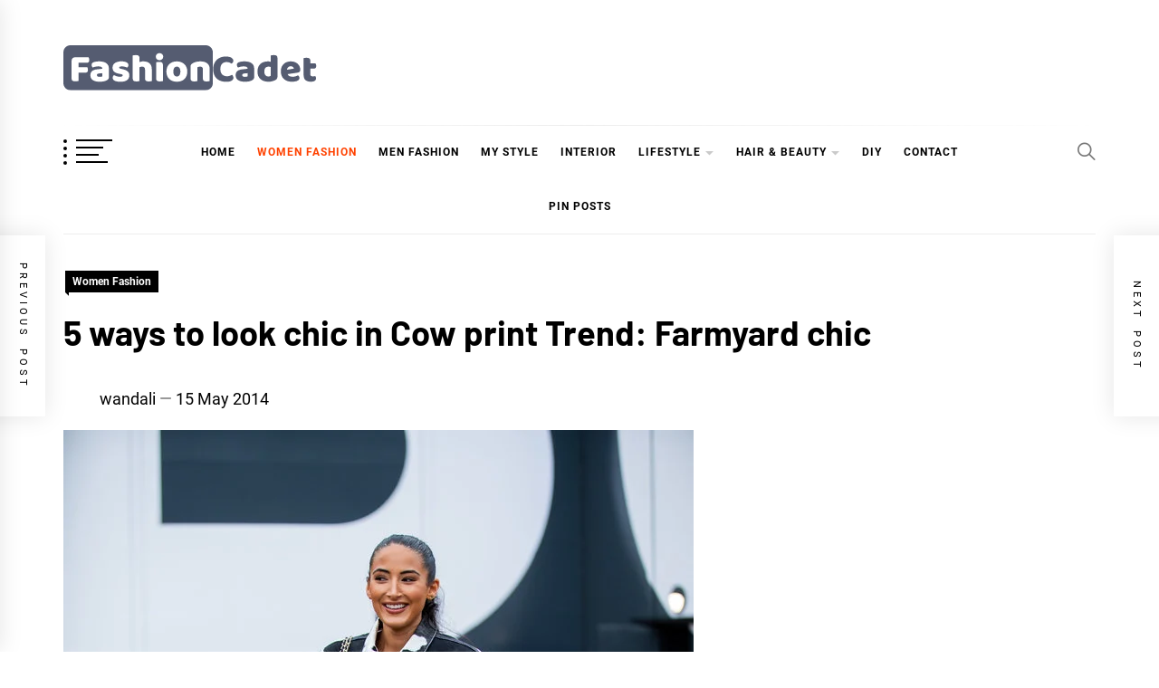

--- FILE ---
content_type: text/html; charset=UTF-8
request_url: https://fashioncadet.com/5-ways-to-look-chic-in-cow-print-trend-farmyard-chic/
body_size: 47807
content:
<!DOCTYPE html>
<html lang="en-GB" prefix="og: https://ogp.me/ns#">
<head>
    <meta charset="UTF-8">
    <meta name="viewport" content="width=device-width, initial-scale=1">
    <link rel="profile" href="https://gmpg.org/xfn/11">

    	<style>img:is([sizes="auto" i], [sizes^="auto," i]) { contain-intrinsic-size: 3000px 1500px }</style>
	
<!-- Search Engine Optimization by Rank Math - https://rankmath.com/ -->
<title>5 ways to look chic in Cow print Trend: Farmyard chic</title>
<meta name="description" content="Moo-ve over leopard &amp; snake print as there&#039;s a new animal print on the block, cow print. This trend has been around for sometimes but it&#039;s recently that"/>
<meta name="robots" content="index, follow, max-snippet:-1, max-video-preview:-1, max-image-preview:large"/>
<link rel="canonical" href="https://fashioncadet.com/5-ways-to-look-chic-in-cow-print-trend-farmyard-chic/" />
<meta property="og:locale" content="en_GB" />
<meta property="og:type" content="article" />
<meta property="og:title" content="5 ways to look chic in Cow print Trend: Farmyard chic" />
<meta property="og:description" content="Moo-ve over leopard &amp; snake print as there&#039;s a new animal print on the block, cow print. This trend has been around for sometimes but it&#039;s recently that" />
<meta property="og:url" content="https://fashioncadet.com/5-ways-to-look-chic-in-cow-print-trend-farmyard-chic/" />
<meta property="og:site_name" content="Fashioncadet" />
<meta property="article:section" content="Women Fashion" />
<meta property="og:updated_time" content="2020-05-04T13:45:22+01:00" />
<meta property="og:image" content="https://fashioncadet.com/wp-content/uploads/2020/05/celebrities-in-Cow-print-Trend.jpg" />
<meta property="og:image:secure_url" content="https://fashioncadet.com/wp-content/uploads/2020/05/celebrities-in-Cow-print-Trend.jpg" />
<meta property="og:image:width" content="696" />
<meta property="og:image:height" content="1044" />
<meta property="og:image:alt" content="How to wear Cow print Trend" />
<meta property="og:image:type" content="image/jpeg" />
<meta property="article:published_time" content="2014-05-15T13:36:00+01:00" />
<meta property="article:modified_time" content="2020-05-04T13:45:22+01:00" />
<meta name="twitter:card" content="summary_large_image" />
<meta name="twitter:title" content="5 ways to look chic in Cow print Trend: Farmyard chic" />
<meta name="twitter:description" content="Moo-ve over leopard &amp; snake print as there&#039;s a new animal print on the block, cow print. This trend has been around for sometimes but it&#039;s recently that" />
<meta name="twitter:image" content="https://fashioncadet.com/wp-content/uploads/2020/05/celebrities-in-Cow-print-Trend.jpg" />
<meta name="twitter:label1" content="Written by" />
<meta name="twitter:data1" content="wandali" />
<meta name="twitter:label2" content="Time to read" />
<meta name="twitter:data2" content="2 minutes" />
<script type="application/ld+json" class="rank-math-schema">{"@context":"https://schema.org","@graph":[{"@type":["Person","Organization"],"@id":"https://fashioncadet.com/#person","name":"FASHIONCADET"},{"@type":"WebSite","@id":"https://fashioncadet.com/#website","url":"https://fashioncadet.com","name":"FASHIONCADET","publisher":{"@id":"https://fashioncadet.com/#person"},"inLanguage":"en-GB"},{"@type":"ImageObject","@id":"https://fashioncadet.com/wp-content/uploads/2020/05/celebrities-in-Cow-print-Trend.jpg","url":"https://fashioncadet.com/wp-content/uploads/2020/05/celebrities-in-Cow-print-Trend.jpg","width":"696","height":"1044","caption":"How to wear Cow print Trend","inLanguage":"en-GB"},{"@type":"WebPage","@id":"https://fashioncadet.com/5-ways-to-look-chic-in-cow-print-trend-farmyard-chic/#webpage","url":"https://fashioncadet.com/5-ways-to-look-chic-in-cow-print-trend-farmyard-chic/","name":"5 ways to look chic in Cow print Trend: Farmyard chic","datePublished":"2014-05-15T13:36:00+01:00","dateModified":"2020-05-04T13:45:22+01:00","isPartOf":{"@id":"https://fashioncadet.com/#website"},"primaryImageOfPage":{"@id":"https://fashioncadet.com/wp-content/uploads/2020/05/celebrities-in-Cow-print-Trend.jpg"},"inLanguage":"en-GB"},{"@type":"Person","@id":"https://fashioncadet.com/author/wandali/","name":"wandali","url":"https://fashioncadet.com/author/wandali/","image":{"@type":"ImageObject","@id":"https://secure.gravatar.com/avatar/8094d336691a0d560c3c49018ae72a765ad8c17c2da619aa8863d328f1a0b366?s=96&amp;d=blank&amp;r=g","url":"https://secure.gravatar.com/avatar/8094d336691a0d560c3c49018ae72a765ad8c17c2da619aa8863d328f1a0b366?s=96&amp;d=blank&amp;r=g","caption":"wandali","inLanguage":"en-GB"}},{"@type":"BlogPosting","headline":"5 ways to look chic in Cow print Trend: Farmyard chic","keywords":"cow,trend,print,farmyard,chic","datePublished":"2014-05-15T13:36:00+01:00","dateModified":"2020-05-04T13:45:22+01:00","articleSection":"Women Fashion","author":{"@id":"https://fashioncadet.com/author/wandali/","name":"wandali"},"publisher":{"@id":"https://fashioncadet.com/#person"},"description":"Moo-ve over leopard &amp; snake print as there&#039;s a new animal print on the block, cow print. This trend has been around for sometimes but it&#039;s recently that","name":"5 ways to look chic in Cow print Trend: Farmyard chic","@id":"https://fashioncadet.com/5-ways-to-look-chic-in-cow-print-trend-farmyard-chic/#richSnippet","isPartOf":{"@id":"https://fashioncadet.com/5-ways-to-look-chic-in-cow-print-trend-farmyard-chic/#webpage"},"image":{"@id":"https://fashioncadet.com/wp-content/uploads/2020/05/celebrities-in-Cow-print-Trend.jpg"},"inLanguage":"en-GB","mainEntityOfPage":{"@id":"https://fashioncadet.com/5-ways-to-look-chic-in-cow-print-trend-farmyard-chic/#webpage"}}]}</script>
<!-- /Rank Math WordPress SEO plugin -->

<link rel='dns-prefetch' href='//www.googletagmanager.com' />
<link rel='dns-prefetch' href='//pagead2.googlesyndication.com' />
<link rel='dns-prefetch' href='//fundingchoicesmessages.google.com' />
<link rel="alternate" type="application/rss+xml" title="Fashioncadet &raquo; Feed" href="https://fashioncadet.com/feed/" />
<link rel="alternate" type="application/rss+xml" title="Fashioncadet &raquo; Comments Feed" href="https://fashioncadet.com/comments/feed/" />
<link rel="alternate" type="application/rss+xml" title="Fashioncadet &raquo; 5 ways to look chic in Cow print Trend: Farmyard chic Comments Feed" href="https://fashioncadet.com/5-ways-to-look-chic-in-cow-print-trend-farmyard-chic/feed/" />
<script type="text/javascript">
/* <![CDATA[ */
window._wpemojiSettings = {"baseUrl":"https:\/\/s.w.org\/images\/core\/emoji\/16.0.1\/72x72\/","ext":".png","svgUrl":"https:\/\/s.w.org\/images\/core\/emoji\/16.0.1\/svg\/","svgExt":".svg","source":{"concatemoji":"https:\/\/fashioncadet.com\/wp-includes\/js\/wp-emoji-release.min.js?ver=6.8.2"}};
/*! This file is auto-generated */
!function(s,n){var o,i,e;function c(e){try{var t={supportTests:e,timestamp:(new Date).valueOf()};sessionStorage.setItem(o,JSON.stringify(t))}catch(e){}}function p(e,t,n){e.clearRect(0,0,e.canvas.width,e.canvas.height),e.fillText(t,0,0);var t=new Uint32Array(e.getImageData(0,0,e.canvas.width,e.canvas.height).data),a=(e.clearRect(0,0,e.canvas.width,e.canvas.height),e.fillText(n,0,0),new Uint32Array(e.getImageData(0,0,e.canvas.width,e.canvas.height).data));return t.every(function(e,t){return e===a[t]})}function u(e,t){e.clearRect(0,0,e.canvas.width,e.canvas.height),e.fillText(t,0,0);for(var n=e.getImageData(16,16,1,1),a=0;a<n.data.length;a++)if(0!==n.data[a])return!1;return!0}function f(e,t,n,a){switch(t){case"flag":return n(e,"\ud83c\udff3\ufe0f\u200d\u26a7\ufe0f","\ud83c\udff3\ufe0f\u200b\u26a7\ufe0f")?!1:!n(e,"\ud83c\udde8\ud83c\uddf6","\ud83c\udde8\u200b\ud83c\uddf6")&&!n(e,"\ud83c\udff4\udb40\udc67\udb40\udc62\udb40\udc65\udb40\udc6e\udb40\udc67\udb40\udc7f","\ud83c\udff4\u200b\udb40\udc67\u200b\udb40\udc62\u200b\udb40\udc65\u200b\udb40\udc6e\u200b\udb40\udc67\u200b\udb40\udc7f");case"emoji":return!a(e,"\ud83e\udedf")}return!1}function g(e,t,n,a){var r="undefined"!=typeof WorkerGlobalScope&&self instanceof WorkerGlobalScope?new OffscreenCanvas(300,150):s.createElement("canvas"),o=r.getContext("2d",{willReadFrequently:!0}),i=(o.textBaseline="top",o.font="600 32px Arial",{});return e.forEach(function(e){i[e]=t(o,e,n,a)}),i}function t(e){var t=s.createElement("script");t.src=e,t.defer=!0,s.head.appendChild(t)}"undefined"!=typeof Promise&&(o="wpEmojiSettingsSupports",i=["flag","emoji"],n.supports={everything:!0,everythingExceptFlag:!0},e=new Promise(function(e){s.addEventListener("DOMContentLoaded",e,{once:!0})}),new Promise(function(t){var n=function(){try{var e=JSON.parse(sessionStorage.getItem(o));if("object"==typeof e&&"number"==typeof e.timestamp&&(new Date).valueOf()<e.timestamp+604800&&"object"==typeof e.supportTests)return e.supportTests}catch(e){}return null}();if(!n){if("undefined"!=typeof Worker&&"undefined"!=typeof OffscreenCanvas&&"undefined"!=typeof URL&&URL.createObjectURL&&"undefined"!=typeof Blob)try{var e="postMessage("+g.toString()+"("+[JSON.stringify(i),f.toString(),p.toString(),u.toString()].join(",")+"));",a=new Blob([e],{type:"text/javascript"}),r=new Worker(URL.createObjectURL(a),{name:"wpTestEmojiSupports"});return void(r.onmessage=function(e){c(n=e.data),r.terminate(),t(n)})}catch(e){}c(n=g(i,f,p,u))}t(n)}).then(function(e){for(var t in e)n.supports[t]=e[t],n.supports.everything=n.supports.everything&&n.supports[t],"flag"!==t&&(n.supports.everythingExceptFlag=n.supports.everythingExceptFlag&&n.supports[t]);n.supports.everythingExceptFlag=n.supports.everythingExceptFlag&&!n.supports.flag,n.DOMReady=!1,n.readyCallback=function(){n.DOMReady=!0}}).then(function(){return e}).then(function(){var e;n.supports.everything||(n.readyCallback(),(e=n.source||{}).concatemoji?t(e.concatemoji):e.wpemoji&&e.twemoji&&(t(e.twemoji),t(e.wpemoji)))}))}((window,document),window._wpemojiSettings);
/* ]]> */
</script>

<style id='wp-emoji-styles-inline-css' type='text/css'>

	img.wp-smiley, img.emoji {
		display: inline !important;
		border: none !important;
		box-shadow: none !important;
		height: 1em !important;
		width: 1em !important;
		margin: 0 0.07em !important;
		vertical-align: -0.1em !important;
		background: none !important;
		padding: 0 !important;
	}
</style>
<link rel='stylesheet' id='wp-block-library-css' href='https://fashioncadet.com/wp-includes/css/dist/block-library/style.min.css?ver=6.8.2' type='text/css' media='all' />
<style id='wp-block-library-theme-inline-css' type='text/css'>
.wp-block-audio :where(figcaption){color:#555;font-size:13px;text-align:center}.is-dark-theme .wp-block-audio :where(figcaption){color:#ffffffa6}.wp-block-audio{margin:0 0 1em}.wp-block-code{border:1px solid #ccc;border-radius:4px;font-family:Menlo,Consolas,monaco,monospace;padding:.8em 1em}.wp-block-embed :where(figcaption){color:#555;font-size:13px;text-align:center}.is-dark-theme .wp-block-embed :where(figcaption){color:#ffffffa6}.wp-block-embed{margin:0 0 1em}.blocks-gallery-caption{color:#555;font-size:13px;text-align:center}.is-dark-theme .blocks-gallery-caption{color:#ffffffa6}:root :where(.wp-block-image figcaption){color:#555;font-size:13px;text-align:center}.is-dark-theme :root :where(.wp-block-image figcaption){color:#ffffffa6}.wp-block-image{margin:0 0 1em}.wp-block-pullquote{border-bottom:4px solid;border-top:4px solid;color:currentColor;margin-bottom:1.75em}.wp-block-pullquote cite,.wp-block-pullquote footer,.wp-block-pullquote__citation{color:currentColor;font-size:.8125em;font-style:normal;text-transform:uppercase}.wp-block-quote{border-left:.25em solid;margin:0 0 1.75em;padding-left:1em}.wp-block-quote cite,.wp-block-quote footer{color:currentColor;font-size:.8125em;font-style:normal;position:relative}.wp-block-quote:where(.has-text-align-right){border-left:none;border-right:.25em solid;padding-left:0;padding-right:1em}.wp-block-quote:where(.has-text-align-center){border:none;padding-left:0}.wp-block-quote.is-large,.wp-block-quote.is-style-large,.wp-block-quote:where(.is-style-plain){border:none}.wp-block-search .wp-block-search__label{font-weight:700}.wp-block-search__button{border:1px solid #ccc;padding:.375em .625em}:where(.wp-block-group.has-background){padding:1.25em 2.375em}.wp-block-separator.has-css-opacity{opacity:.4}.wp-block-separator{border:none;border-bottom:2px solid;margin-left:auto;margin-right:auto}.wp-block-separator.has-alpha-channel-opacity{opacity:1}.wp-block-separator:not(.is-style-wide):not(.is-style-dots){width:100px}.wp-block-separator.has-background:not(.is-style-dots){border-bottom:none;height:1px}.wp-block-separator.has-background:not(.is-style-wide):not(.is-style-dots){height:2px}.wp-block-table{margin:0 0 1em}.wp-block-table td,.wp-block-table th{word-break:normal}.wp-block-table :where(figcaption){color:#555;font-size:13px;text-align:center}.is-dark-theme .wp-block-table :where(figcaption){color:#ffffffa6}.wp-block-video :where(figcaption){color:#555;font-size:13px;text-align:center}.is-dark-theme .wp-block-video :where(figcaption){color:#ffffffa6}.wp-block-video{margin:0 0 1em}:root :where(.wp-block-template-part.has-background){margin-bottom:0;margin-top:0;padding:1.25em 2.375em}
</style>
<style id='classic-theme-styles-inline-css' type='text/css'>
/*! This file is auto-generated */
.wp-block-button__link{color:#fff;background-color:#32373c;border-radius:9999px;box-shadow:none;text-decoration:none;padding:calc(.667em + 2px) calc(1.333em + 2px);font-size:1.125em}.wp-block-file__button{background:#32373c;color:#fff;text-decoration:none}
</style>
<style id='global-styles-inline-css' type='text/css'>
:root{--wp--preset--aspect-ratio--square: 1;--wp--preset--aspect-ratio--4-3: 4/3;--wp--preset--aspect-ratio--3-4: 3/4;--wp--preset--aspect-ratio--3-2: 3/2;--wp--preset--aspect-ratio--2-3: 2/3;--wp--preset--aspect-ratio--16-9: 16/9;--wp--preset--aspect-ratio--9-16: 9/16;--wp--preset--color--black: #000000;--wp--preset--color--cyan-bluish-gray: #abb8c3;--wp--preset--color--white: #ffffff;--wp--preset--color--pale-pink: #f78da7;--wp--preset--color--vivid-red: #cf2e2e;--wp--preset--color--luminous-vivid-orange: #ff6900;--wp--preset--color--luminous-vivid-amber: #fcb900;--wp--preset--color--light-green-cyan: #7bdcb5;--wp--preset--color--vivid-green-cyan: #00d084;--wp--preset--color--pale-cyan-blue: #8ed1fc;--wp--preset--color--vivid-cyan-blue: #0693e3;--wp--preset--color--vivid-purple: #9b51e0;--wp--preset--gradient--vivid-cyan-blue-to-vivid-purple: linear-gradient(135deg,rgba(6,147,227,1) 0%,rgb(155,81,224) 100%);--wp--preset--gradient--light-green-cyan-to-vivid-green-cyan: linear-gradient(135deg,rgb(122,220,180) 0%,rgb(0,208,130) 100%);--wp--preset--gradient--luminous-vivid-amber-to-luminous-vivid-orange: linear-gradient(135deg,rgba(252,185,0,1) 0%,rgba(255,105,0,1) 100%);--wp--preset--gradient--luminous-vivid-orange-to-vivid-red: linear-gradient(135deg,rgba(255,105,0,1) 0%,rgb(207,46,46) 100%);--wp--preset--gradient--very-light-gray-to-cyan-bluish-gray: linear-gradient(135deg,rgb(238,238,238) 0%,rgb(169,184,195) 100%);--wp--preset--gradient--cool-to-warm-spectrum: linear-gradient(135deg,rgb(74,234,220) 0%,rgb(151,120,209) 20%,rgb(207,42,186) 40%,rgb(238,44,130) 60%,rgb(251,105,98) 80%,rgb(254,248,76) 100%);--wp--preset--gradient--blush-light-purple: linear-gradient(135deg,rgb(255,206,236) 0%,rgb(152,150,240) 100%);--wp--preset--gradient--blush-bordeaux: linear-gradient(135deg,rgb(254,205,165) 0%,rgb(254,45,45) 50%,rgb(107,0,62) 100%);--wp--preset--gradient--luminous-dusk: linear-gradient(135deg,rgb(255,203,112) 0%,rgb(199,81,192) 50%,rgb(65,88,208) 100%);--wp--preset--gradient--pale-ocean: linear-gradient(135deg,rgb(255,245,203) 0%,rgb(182,227,212) 50%,rgb(51,167,181) 100%);--wp--preset--gradient--electric-grass: linear-gradient(135deg,rgb(202,248,128) 0%,rgb(113,206,126) 100%);--wp--preset--gradient--midnight: linear-gradient(135deg,rgb(2,3,129) 0%,rgb(40,116,252) 100%);--wp--preset--font-size--small: 13px;--wp--preset--font-size--medium: 20px;--wp--preset--font-size--large: 36px;--wp--preset--font-size--x-large: 42px;--wp--preset--spacing--20: 0.44rem;--wp--preset--spacing--30: 0.67rem;--wp--preset--spacing--40: 1rem;--wp--preset--spacing--50: 1.5rem;--wp--preset--spacing--60: 2.25rem;--wp--preset--spacing--70: 3.38rem;--wp--preset--spacing--80: 5.06rem;--wp--preset--shadow--natural: 6px 6px 9px rgba(0, 0, 0, 0.2);--wp--preset--shadow--deep: 12px 12px 50px rgba(0, 0, 0, 0.4);--wp--preset--shadow--sharp: 6px 6px 0px rgba(0, 0, 0, 0.2);--wp--preset--shadow--outlined: 6px 6px 0px -3px rgba(255, 255, 255, 1), 6px 6px rgba(0, 0, 0, 1);--wp--preset--shadow--crisp: 6px 6px 0px rgba(0, 0, 0, 1);}:where(.is-layout-flex){gap: 0.5em;}:where(.is-layout-grid){gap: 0.5em;}body .is-layout-flex{display: flex;}.is-layout-flex{flex-wrap: wrap;align-items: center;}.is-layout-flex > :is(*, div){margin: 0;}body .is-layout-grid{display: grid;}.is-layout-grid > :is(*, div){margin: 0;}:where(.wp-block-columns.is-layout-flex){gap: 2em;}:where(.wp-block-columns.is-layout-grid){gap: 2em;}:where(.wp-block-post-template.is-layout-flex){gap: 1.25em;}:where(.wp-block-post-template.is-layout-grid){gap: 1.25em;}.has-black-color{color: var(--wp--preset--color--black) !important;}.has-cyan-bluish-gray-color{color: var(--wp--preset--color--cyan-bluish-gray) !important;}.has-white-color{color: var(--wp--preset--color--white) !important;}.has-pale-pink-color{color: var(--wp--preset--color--pale-pink) !important;}.has-vivid-red-color{color: var(--wp--preset--color--vivid-red) !important;}.has-luminous-vivid-orange-color{color: var(--wp--preset--color--luminous-vivid-orange) !important;}.has-luminous-vivid-amber-color{color: var(--wp--preset--color--luminous-vivid-amber) !important;}.has-light-green-cyan-color{color: var(--wp--preset--color--light-green-cyan) !important;}.has-vivid-green-cyan-color{color: var(--wp--preset--color--vivid-green-cyan) !important;}.has-pale-cyan-blue-color{color: var(--wp--preset--color--pale-cyan-blue) !important;}.has-vivid-cyan-blue-color{color: var(--wp--preset--color--vivid-cyan-blue) !important;}.has-vivid-purple-color{color: var(--wp--preset--color--vivid-purple) !important;}.has-black-background-color{background-color: var(--wp--preset--color--black) !important;}.has-cyan-bluish-gray-background-color{background-color: var(--wp--preset--color--cyan-bluish-gray) !important;}.has-white-background-color{background-color: var(--wp--preset--color--white) !important;}.has-pale-pink-background-color{background-color: var(--wp--preset--color--pale-pink) !important;}.has-vivid-red-background-color{background-color: var(--wp--preset--color--vivid-red) !important;}.has-luminous-vivid-orange-background-color{background-color: var(--wp--preset--color--luminous-vivid-orange) !important;}.has-luminous-vivid-amber-background-color{background-color: var(--wp--preset--color--luminous-vivid-amber) !important;}.has-light-green-cyan-background-color{background-color: var(--wp--preset--color--light-green-cyan) !important;}.has-vivid-green-cyan-background-color{background-color: var(--wp--preset--color--vivid-green-cyan) !important;}.has-pale-cyan-blue-background-color{background-color: var(--wp--preset--color--pale-cyan-blue) !important;}.has-vivid-cyan-blue-background-color{background-color: var(--wp--preset--color--vivid-cyan-blue) !important;}.has-vivid-purple-background-color{background-color: var(--wp--preset--color--vivid-purple) !important;}.has-black-border-color{border-color: var(--wp--preset--color--black) !important;}.has-cyan-bluish-gray-border-color{border-color: var(--wp--preset--color--cyan-bluish-gray) !important;}.has-white-border-color{border-color: var(--wp--preset--color--white) !important;}.has-pale-pink-border-color{border-color: var(--wp--preset--color--pale-pink) !important;}.has-vivid-red-border-color{border-color: var(--wp--preset--color--vivid-red) !important;}.has-luminous-vivid-orange-border-color{border-color: var(--wp--preset--color--luminous-vivid-orange) !important;}.has-luminous-vivid-amber-border-color{border-color: var(--wp--preset--color--luminous-vivid-amber) !important;}.has-light-green-cyan-border-color{border-color: var(--wp--preset--color--light-green-cyan) !important;}.has-vivid-green-cyan-border-color{border-color: var(--wp--preset--color--vivid-green-cyan) !important;}.has-pale-cyan-blue-border-color{border-color: var(--wp--preset--color--pale-cyan-blue) !important;}.has-vivid-cyan-blue-border-color{border-color: var(--wp--preset--color--vivid-cyan-blue) !important;}.has-vivid-purple-border-color{border-color: var(--wp--preset--color--vivid-purple) !important;}.has-vivid-cyan-blue-to-vivid-purple-gradient-background{background: var(--wp--preset--gradient--vivid-cyan-blue-to-vivid-purple) !important;}.has-light-green-cyan-to-vivid-green-cyan-gradient-background{background: var(--wp--preset--gradient--light-green-cyan-to-vivid-green-cyan) !important;}.has-luminous-vivid-amber-to-luminous-vivid-orange-gradient-background{background: var(--wp--preset--gradient--luminous-vivid-amber-to-luminous-vivid-orange) !important;}.has-luminous-vivid-orange-to-vivid-red-gradient-background{background: var(--wp--preset--gradient--luminous-vivid-orange-to-vivid-red) !important;}.has-very-light-gray-to-cyan-bluish-gray-gradient-background{background: var(--wp--preset--gradient--very-light-gray-to-cyan-bluish-gray) !important;}.has-cool-to-warm-spectrum-gradient-background{background: var(--wp--preset--gradient--cool-to-warm-spectrum) !important;}.has-blush-light-purple-gradient-background{background: var(--wp--preset--gradient--blush-light-purple) !important;}.has-blush-bordeaux-gradient-background{background: var(--wp--preset--gradient--blush-bordeaux) !important;}.has-luminous-dusk-gradient-background{background: var(--wp--preset--gradient--luminous-dusk) !important;}.has-pale-ocean-gradient-background{background: var(--wp--preset--gradient--pale-ocean) !important;}.has-electric-grass-gradient-background{background: var(--wp--preset--gradient--electric-grass) !important;}.has-midnight-gradient-background{background: var(--wp--preset--gradient--midnight) !important;}.has-small-font-size{font-size: var(--wp--preset--font-size--small) !important;}.has-medium-font-size{font-size: var(--wp--preset--font-size--medium) !important;}.has-large-font-size{font-size: var(--wp--preset--font-size--large) !important;}.has-x-large-font-size{font-size: var(--wp--preset--font-size--x-large) !important;}
:where(.wp-block-post-template.is-layout-flex){gap: 1.25em;}:where(.wp-block-post-template.is-layout-grid){gap: 1.25em;}
:where(.wp-block-columns.is-layout-flex){gap: 2em;}:where(.wp-block-columns.is-layout-grid){gap: 2em;}
:root :where(.wp-block-pullquote){font-size: 1.5em;line-height: 1.6;}
</style>
<link rel='stylesheet' id='contact-form-7-css' href='https://fashioncadet.com/wp-content/plugins/contact-form-7/includes/css/styles.css?ver=6.1' type='text/css' media='all' />
<link rel='stylesheet' id='dae-download-css' href='https://fashioncadet.com/wp-content/plugins/download-after-email/css/download.css?ver=1753828243' type='text/css' media='all' />
<link rel='stylesheet' id='dashicons-css' href='https://fashioncadet.com/wp-includes/css/dashicons.min.css?ver=6.8.2' type='text/css' media='all' />
<link rel='stylesheet' id='dae-fa-css' href='https://fashioncadet.com/wp-content/plugins/download-after-email/css/all.css?ver=6.8.2' type='text/css' media='all' />
<link rel='stylesheet' id='email-subscribers-css' href='https://fashioncadet.com/wp-content/plugins/email-subscribers/lite/public/css/email-subscribers-public.css?ver=5.8.10' type='text/css' media='all' />
<link rel='stylesheet' id='cmplz-general-css' href='https://fashioncadet.com/wp-content/plugins/complianz-gdpr/assets/css/cookieblocker.min.css?ver=1753828239' type='text/css' media='all' />
<link rel='stylesheet' id='blog-prime-google-fonts-css' href='https://fashioncadet.com/wp-content/fonts/5d9175f5c478f2cd29c841ef5c01c105.css?ver=1.5.3' type='text/css' media='all' />
<link rel='stylesheet' id='ionicons-css' href='https://fashioncadet.com/wp-content/themes/blog-prime/assets/lib/ionicons/css/ionicons.min.css?ver=6.8.2' type='text/css' media='all' />
<link rel='stylesheet' id='slick-css' href='https://fashioncadet.com/wp-content/themes/blog-prime/assets/lib/slick/css/slick.min.css?ver=6.8.2' type='text/css' media='all' />
<link rel='stylesheet' id='magnific-popup-css' href='https://fashioncadet.com/wp-content/themes/blog-prime/assets/lib/magnific-popup/magnific-popup.css?ver=6.8.2' type='text/css' media='all' />
<link rel='stylesheet' id='sidr-nav-css' href='https://fashioncadet.com/wp-content/themes/blog-prime/assets/lib/sidr/css/jquery.sidr.dark.css?ver=6.8.2' type='text/css' media='all' />
<link rel='stylesheet' id='aos-css' href='https://fashioncadet.com/wp-content/themes/blog-prime/assets/lib/aos/css/aos.css?ver=6.8.2' type='text/css' media='all' />
<link rel='stylesheet' id='blog-prime-style-css' href='https://fashioncadet.com/wp-content/themes/blog-prime/style.css?ver=1.5.3' type='text/css' media='all' />
<link rel='stylesheet' id='booster-extension-social-icons-css' href='https://fashioncadet.com/wp-content/plugins/booster-extension/assets/css/social-icons.min.css?ver=6.8.2' type='text/css' media='all' />
<link rel='stylesheet' id='booster-extension-style-css' href='https://fashioncadet.com/wp-content/plugins/booster-extension/assets/css/style.css?ver=6.8.2' type='text/css' media='all' />
<script data-service="burst" data-category="statistics" type="text/plain" async data-cmplz-src="https://fashioncadet.com/wp-content/plugins/burst-statistics/helpers/timeme/timeme.min.js?ver=1753828237" id="burst-timeme-js"></script>
<script type="text/javascript" id="burst-js-extra">
/* <![CDATA[ */
var burst = {"tracking":{"isInitialHit":true,"lastUpdateTimestamp":0,"beacon_url":"https:\/\/fashioncadet.com\/wp-content\/plugins\/burst-statistics\/endpoint.php"},"options":{"cookieless":0,"pageUrl":"https:\/\/fashioncadet.com\/5-ways-to-look-chic-in-cow-print-trend-farmyard-chic\/","beacon_enabled":1,"do_not_track":0,"enable_turbo_mode":0,"track_url_change":0,"cookie_retention_days":30},"goals":{"completed":[],"scriptUrl":"https:\/\/fashioncadet.com\/wp-content\/plugins\/burst-statistics\/\/assets\/js\/build\/burst-goals.js?v=1753828237","active":[]},"cache":{"uid":null,"fingerprint":null,"isUserAgent":null,"isDoNotTrack":null,"useCookies":null}};
/* ]]> */
</script>
<script data-service="burst" data-category="statistics" type="text/plain" async data-cmplz-src="https://fashioncadet.com/wp-content/plugins/burst-statistics/assets/js/build/burst.min.js?ver=1753828237" id="burst-js"></script>
<script type="text/javascript" src="https://fashioncadet.com/wp-includes/js/jquery/jquery.min.js?ver=3.7.1" id="jquery-core-js"></script>
<script type="text/javascript" src="https://fashioncadet.com/wp-includes/js/jquery/jquery-migrate.min.js?ver=3.4.1" id="jquery-migrate-js"></script>
<link rel="https://api.w.org/" href="https://fashioncadet.com/wp-json/" /><link rel="alternate" title="JSON" type="application/json" href="https://fashioncadet.com/wp-json/wp/v2/posts/1258" /><link rel="EditURI" type="application/rsd+xml" title="RSD" href="https://fashioncadet.com/xmlrpc.php?rsd" />
<meta name="generator" content="WordPress 6.8.2" />
<link rel='shortlink' href='https://fashioncadet.com/?p=1258' />
<link rel="alternate" title="oEmbed (JSON)" type="application/json+oembed" href="https://fashioncadet.com/wp-json/oembed/1.0/embed?url=https%3A%2F%2Ffashioncadet.com%2F5-ways-to-look-chic-in-cow-print-trend-farmyard-chic%2F" />
<link rel="alternate" title="oEmbed (XML)" type="text/xml+oembed" href="https://fashioncadet.com/wp-json/oembed/1.0/embed?url=https%3A%2F%2Ffashioncadet.com%2F5-ways-to-look-chic-in-cow-print-trend-farmyard-chic%2F&#038;format=xml" />
<meta name="generator" content="Site Kit by Google 1.158.0" /><link rel="pingback" href="https://fashioncadet.com/xmlrpc.php">        <style type="text/css">
            
            
                    </style>

    
<!-- Google AdSense meta tags added by Site Kit -->
<meta name="google-adsense-platform-account" content="ca-host-pub-2644536267352236">
<meta name="google-adsense-platform-domain" content="sitekit.withgoogle.com">
<!-- End Google AdSense meta tags added by Site Kit -->
		<style type="text/css">
					.site-title,
			.site-description {
				position: absolute;
				clip: rect(1px, 1px, 1px, 1px);
			}
				</style>
		
<!-- Google AdSense snippet added by Site Kit -->
<script type="text/javascript" async="async" src="https://pagead2.googlesyndication.com/pagead/js/adsbygoogle.js?client=ca-pub-7054535099808002&amp;host=ca-host-pub-2644536267352236" crossorigin="anonymous"></script>

<!-- End Google AdSense snippet added by Site Kit -->

<!-- Google AdSense Ad Blocking Recovery snippet added by Site Kit -->
<script async src="https://fundingchoicesmessages.google.com/i/pub-7054535099808002?ers=1" nonce="EWpq22TkJ_4RrGCfBhIp4g"></script><script nonce="EWpq22TkJ_4RrGCfBhIp4g">(function() {function signalGooglefcPresent() {if (!window.frames['googlefcPresent']) {if (document.body) {const iframe = document.createElement('iframe'); iframe.style = 'width: 0; height: 0; border: none; z-index: -1000; left: -1000px; top: -1000px;'; iframe.style.display = 'none'; iframe.name = 'googlefcPresent'; document.body.appendChild(iframe);} else {setTimeout(signalGooglefcPresent, 0);}}}signalGooglefcPresent();})();</script>
<!-- End Google AdSense Ad Blocking Recovery snippet added by Site Kit -->

<!-- Google AdSense Ad Blocking Recovery Error Protection snippet added by Site Kit -->
<script>(function(){'use strict';function aa(a){var b=0;return function(){return b<a.length?{done:!1,value:a[b++]}:{done:!0}}}var ba="function"==typeof Object.defineProperties?Object.defineProperty:function(a,b,c){if(a==Array.prototype||a==Object.prototype)return a;a[b]=c.value;return a};
function ca(a){a=["object"==typeof globalThis&&globalThis,a,"object"==typeof window&&window,"object"==typeof self&&self,"object"==typeof global&&global];for(var b=0;b<a.length;++b){var c=a[b];if(c&&c.Math==Math)return c}throw Error("Cannot find global object");}var da=ca(this);function k(a,b){if(b)a:{var c=da;a=a.split(".");for(var d=0;d<a.length-1;d++){var e=a[d];if(!(e in c))break a;c=c[e]}a=a[a.length-1];d=c[a];b=b(d);b!=d&&null!=b&&ba(c,a,{configurable:!0,writable:!0,value:b})}}
function ea(a){return a.raw=a}function m(a){var b="undefined"!=typeof Symbol&&Symbol.iterator&&a[Symbol.iterator];if(b)return b.call(a);if("number"==typeof a.length)return{next:aa(a)};throw Error(String(a)+" is not an iterable or ArrayLike");}function fa(a){for(var b,c=[];!(b=a.next()).done;)c.push(b.value);return c}var ha="function"==typeof Object.create?Object.create:function(a){function b(){}b.prototype=a;return new b},n;
if("function"==typeof Object.setPrototypeOf)n=Object.setPrototypeOf;else{var q;a:{var ia={a:!0},ja={};try{ja.__proto__=ia;q=ja.a;break a}catch(a){}q=!1}n=q?function(a,b){a.__proto__=b;if(a.__proto__!==b)throw new TypeError(a+" is not extensible");return a}:null}var ka=n;
function r(a,b){a.prototype=ha(b.prototype);a.prototype.constructor=a;if(ka)ka(a,b);else for(var c in b)if("prototype"!=c)if(Object.defineProperties){var d=Object.getOwnPropertyDescriptor(b,c);d&&Object.defineProperty(a,c,d)}else a[c]=b[c];a.A=b.prototype}function la(){for(var a=Number(this),b=[],c=a;c<arguments.length;c++)b[c-a]=arguments[c];return b}k("Number.MAX_SAFE_INTEGER",function(){return 9007199254740991});
k("Number.isFinite",function(a){return a?a:function(b){return"number"!==typeof b?!1:!isNaN(b)&&Infinity!==b&&-Infinity!==b}});k("Number.isInteger",function(a){return a?a:function(b){return Number.isFinite(b)?b===Math.floor(b):!1}});k("Number.isSafeInteger",function(a){return a?a:function(b){return Number.isInteger(b)&&Math.abs(b)<=Number.MAX_SAFE_INTEGER}});
k("Math.trunc",function(a){return a?a:function(b){b=Number(b);if(isNaN(b)||Infinity===b||-Infinity===b||0===b)return b;var c=Math.floor(Math.abs(b));return 0>b?-c:c}});k("Object.is",function(a){return a?a:function(b,c){return b===c?0!==b||1/b===1/c:b!==b&&c!==c}});k("Array.prototype.includes",function(a){return a?a:function(b,c){var d=this;d instanceof String&&(d=String(d));var e=d.length;c=c||0;for(0>c&&(c=Math.max(c+e,0));c<e;c++){var f=d[c];if(f===b||Object.is(f,b))return!0}return!1}});
k("String.prototype.includes",function(a){return a?a:function(b,c){if(null==this)throw new TypeError("The 'this' value for String.prototype.includes must not be null or undefined");if(b instanceof RegExp)throw new TypeError("First argument to String.prototype.includes must not be a regular expression");return-1!==this.indexOf(b,c||0)}});/*

 Copyright The Closure Library Authors.
 SPDX-License-Identifier: Apache-2.0
*/
var t=this||self;function v(a){return a};var w,x;a:{for(var ma=["CLOSURE_FLAGS"],y=t,z=0;z<ma.length;z++)if(y=y[ma[z]],null==y){x=null;break a}x=y}var na=x&&x[610401301];w=null!=na?na:!1;var A,oa=t.navigator;A=oa?oa.userAgentData||null:null;function B(a){return w?A?A.brands.some(function(b){return(b=b.brand)&&-1!=b.indexOf(a)}):!1:!1}function C(a){var b;a:{if(b=t.navigator)if(b=b.userAgent)break a;b=""}return-1!=b.indexOf(a)};function D(){return w?!!A&&0<A.brands.length:!1}function E(){return D()?B("Chromium"):(C("Chrome")||C("CriOS"))&&!(D()?0:C("Edge"))||C("Silk")};var pa=D()?!1:C("Trident")||C("MSIE");!C("Android")||E();E();C("Safari")&&(E()||(D()?0:C("Coast"))||(D()?0:C("Opera"))||(D()?0:C("Edge"))||(D()?B("Microsoft Edge"):C("Edg/"))||D()&&B("Opera"));var qa={},F=null;var ra="undefined"!==typeof Uint8Array,sa=!pa&&"function"===typeof btoa;function G(){return"function"===typeof BigInt};var H=0,I=0;function ta(a){var b=0>a;a=Math.abs(a);var c=a>>>0;a=Math.floor((a-c)/4294967296);b&&(c=m(ua(c,a)),b=c.next().value,a=c.next().value,c=b);H=c>>>0;I=a>>>0}function va(a,b){b>>>=0;a>>>=0;if(2097151>=b)var c=""+(4294967296*b+a);else G()?c=""+(BigInt(b)<<BigInt(32)|BigInt(a)):(c=(a>>>24|b<<8)&16777215,b=b>>16&65535,a=(a&16777215)+6777216*c+6710656*b,c+=8147497*b,b*=2,1E7<=a&&(c+=Math.floor(a/1E7),a%=1E7),1E7<=c&&(b+=Math.floor(c/1E7),c%=1E7),c=b+wa(c)+wa(a));return c}
function wa(a){a=String(a);return"0000000".slice(a.length)+a}function ua(a,b){b=~b;a?a=~a+1:b+=1;return[a,b]};var J;J="function"===typeof Symbol&&"symbol"===typeof Symbol()?Symbol():void 0;var xa=J?function(a,b){a[J]|=b}:function(a,b){void 0!==a.g?a.g|=b:Object.defineProperties(a,{g:{value:b,configurable:!0,writable:!0,enumerable:!1}})},K=J?function(a){return a[J]|0}:function(a){return a.g|0},L=J?function(a){return a[J]}:function(a){return a.g},M=J?function(a,b){a[J]=b;return a}:function(a,b){void 0!==a.g?a.g=b:Object.defineProperties(a,{g:{value:b,configurable:!0,writable:!0,enumerable:!1}});return a};function ya(a,b){M(b,(a|0)&-14591)}function za(a,b){M(b,(a|34)&-14557)}
function Aa(a){a=a>>14&1023;return 0===a?536870912:a};var N={},Ba={};function Ca(a){return!(!a||"object"!==typeof a||a.g!==Ba)}function Da(a){return null!==a&&"object"===typeof a&&!Array.isArray(a)&&a.constructor===Object}function P(a,b,c){if(!Array.isArray(a)||a.length)return!1;var d=K(a);if(d&1)return!0;if(!(b&&(Array.isArray(b)?b.includes(c):b.has(c))))return!1;M(a,d|1);return!0}Object.freeze(new function(){});Object.freeze(new function(){});var Ea=/^-?([1-9][0-9]*|0)(\.[0-9]+)?$/;var Q;function Fa(a,b){Q=b;a=new a(b);Q=void 0;return a}
function R(a,b,c){null==a&&(a=Q);Q=void 0;if(null==a){var d=96;c?(a=[c],d|=512):a=[];b&&(d=d&-16760833|(b&1023)<<14)}else{if(!Array.isArray(a))throw Error();d=K(a);if(d&64)return a;d|=64;if(c&&(d|=512,c!==a[0]))throw Error();a:{c=a;var e=c.length;if(e){var f=e-1;if(Da(c[f])){d|=256;b=f-(+!!(d&512)-1);if(1024<=b)throw Error();d=d&-16760833|(b&1023)<<14;break a}}if(b){b=Math.max(b,e-(+!!(d&512)-1));if(1024<b)throw Error();d=d&-16760833|(b&1023)<<14}}}M(a,d);return a};function Ga(a){switch(typeof a){case "number":return isFinite(a)?a:String(a);case "boolean":return a?1:0;case "object":if(a)if(Array.isArray(a)){if(P(a,void 0,0))return}else if(ra&&null!=a&&a instanceof Uint8Array){if(sa){for(var b="",c=0,d=a.length-10240;c<d;)b+=String.fromCharCode.apply(null,a.subarray(c,c+=10240));b+=String.fromCharCode.apply(null,c?a.subarray(c):a);a=btoa(b)}else{void 0===b&&(b=0);if(!F){F={};c="ABCDEFGHIJKLMNOPQRSTUVWXYZabcdefghijklmnopqrstuvwxyz0123456789".split("");d=["+/=",
"+/","-_=","-_.","-_"];for(var e=0;5>e;e++){var f=c.concat(d[e].split(""));qa[e]=f;for(var g=0;g<f.length;g++){var h=f[g];void 0===F[h]&&(F[h]=g)}}}b=qa[b];c=Array(Math.floor(a.length/3));d=b[64]||"";for(e=f=0;f<a.length-2;f+=3){var l=a[f],p=a[f+1];h=a[f+2];g=b[l>>2];l=b[(l&3)<<4|p>>4];p=b[(p&15)<<2|h>>6];h=b[h&63];c[e++]=g+l+p+h}g=0;h=d;switch(a.length-f){case 2:g=a[f+1],h=b[(g&15)<<2]||d;case 1:a=a[f],c[e]=b[a>>2]+b[(a&3)<<4|g>>4]+h+d}a=c.join("")}return a}}return a};function Ha(a,b,c){a=Array.prototype.slice.call(a);var d=a.length,e=b&256?a[d-1]:void 0;d+=e?-1:0;for(b=b&512?1:0;b<d;b++)a[b]=c(a[b]);if(e){b=a[b]={};for(var f in e)Object.prototype.hasOwnProperty.call(e,f)&&(b[f]=c(e[f]))}return a}function Ia(a,b,c,d,e){if(null!=a){if(Array.isArray(a))a=P(a,void 0,0)?void 0:e&&K(a)&2?a:Ja(a,b,c,void 0!==d,e);else if(Da(a)){var f={},g;for(g in a)Object.prototype.hasOwnProperty.call(a,g)&&(f[g]=Ia(a[g],b,c,d,e));a=f}else a=b(a,d);return a}}
function Ja(a,b,c,d,e){var f=d||c?K(a):0;d=d?!!(f&32):void 0;a=Array.prototype.slice.call(a);for(var g=0;g<a.length;g++)a[g]=Ia(a[g],b,c,d,e);c&&c(f,a);return a}function Ka(a){return a.s===N?a.toJSON():Ga(a)};function La(a,b,c){c=void 0===c?za:c;if(null!=a){if(ra&&a instanceof Uint8Array)return b?a:new Uint8Array(a);if(Array.isArray(a)){var d=K(a);if(d&2)return a;b&&(b=0===d||!!(d&32)&&!(d&64||!(d&16)));return b?M(a,(d|34)&-12293):Ja(a,La,d&4?za:c,!0,!0)}a.s===N&&(c=a.h,d=L(c),a=d&2?a:Fa(a.constructor,Ma(c,d,!0)));return a}}function Ma(a,b,c){var d=c||b&2?za:ya,e=!!(b&32);a=Ha(a,b,function(f){return La(f,e,d)});xa(a,32|(c?2:0));return a};function Na(a,b){a=a.h;return Oa(a,L(a),b)}function Oa(a,b,c,d){if(-1===c)return null;if(c>=Aa(b)){if(b&256)return a[a.length-1][c]}else{var e=a.length;if(d&&b&256&&(d=a[e-1][c],null!=d))return d;b=c+(+!!(b&512)-1);if(b<e)return a[b]}}function Pa(a,b,c,d,e){var f=Aa(b);if(c>=f||e){var g=b;if(b&256)e=a[a.length-1];else{if(null==d)return;e=a[f+(+!!(b&512)-1)]={};g|=256}e[c]=d;c<f&&(a[c+(+!!(b&512)-1)]=void 0);g!==b&&M(a,g)}else a[c+(+!!(b&512)-1)]=d,b&256&&(a=a[a.length-1],c in a&&delete a[c])}
function Qa(a,b){var c=Ra;var d=void 0===d?!1:d;var e=a.h;var f=L(e),g=Oa(e,f,b,d);if(null!=g&&"object"===typeof g&&g.s===N)c=g;else if(Array.isArray(g)){var h=K(g),l=h;0===l&&(l|=f&32);l|=f&2;l!==h&&M(g,l);c=new c(g)}else c=void 0;c!==g&&null!=c&&Pa(e,f,b,c,d);e=c;if(null==e)return e;a=a.h;f=L(a);f&2||(g=e,c=g.h,h=L(c),g=h&2?Fa(g.constructor,Ma(c,h,!1)):g,g!==e&&(e=g,Pa(a,f,b,e,d)));return e}function Sa(a,b){a=Na(a,b);return null==a||"string"===typeof a?a:void 0}
function Ta(a,b){var c=void 0===c?0:c;a=Na(a,b);if(null!=a)if(b=typeof a,"number"===b?Number.isFinite(a):"string"!==b?0:Ea.test(a))if("number"===typeof a){if(a=Math.trunc(a),!Number.isSafeInteger(a)){ta(a);b=H;var d=I;if(a=d&2147483648)b=~b+1>>>0,d=~d>>>0,0==b&&(d=d+1>>>0);b=4294967296*d+(b>>>0);a=a?-b:b}}else if(b=Math.trunc(Number(a)),Number.isSafeInteger(b))a=String(b);else{if(b=a.indexOf("."),-1!==b&&(a=a.substring(0,b)),!("-"===a[0]?20>a.length||20===a.length&&-922337<Number(a.substring(0,7)):
19>a.length||19===a.length&&922337>Number(a.substring(0,6)))){if(16>a.length)ta(Number(a));else if(G())a=BigInt(a),H=Number(a&BigInt(4294967295))>>>0,I=Number(a>>BigInt(32)&BigInt(4294967295));else{b=+("-"===a[0]);I=H=0;d=a.length;for(var e=b,f=(d-b)%6+b;f<=d;e=f,f+=6)e=Number(a.slice(e,f)),I*=1E6,H=1E6*H+e,4294967296<=H&&(I+=Math.trunc(H/4294967296),I>>>=0,H>>>=0);b&&(b=m(ua(H,I)),a=b.next().value,b=b.next().value,H=a,I=b)}a=H;b=I;b&2147483648?G()?a=""+(BigInt(b|0)<<BigInt(32)|BigInt(a>>>0)):(b=
m(ua(a,b)),a=b.next().value,b=b.next().value,a="-"+va(a,b)):a=va(a,b)}}else a=void 0;return null!=a?a:c}function S(a,b){a=Sa(a,b);return null!=a?a:""};function T(a,b,c){this.h=R(a,b,c)}T.prototype.toJSON=function(){return Ua(this,Ja(this.h,Ka,void 0,void 0,!1),!0)};T.prototype.s=N;T.prototype.toString=function(){return Ua(this,this.h,!1).toString()};
function Ua(a,b,c){var d=a.constructor.v,e=L(c?a.h:b);a=b.length;if(!a)return b;var f;if(Da(c=b[a-1])){a:{var g=c;var h={},l=!1,p;for(p in g)if(Object.prototype.hasOwnProperty.call(g,p)){var u=g[p];if(Array.isArray(u)){var jb=u;if(P(u,d,+p)||Ca(u)&&0===u.size)u=null;u!=jb&&(l=!0)}null!=u?h[p]=u:l=!0}if(l){for(var O in h){g=h;break a}g=null}}g!=c&&(f=!0);a--}for(p=+!!(e&512)-1;0<a;a--){O=a-1;c=b[O];O-=p;if(!(null==c||P(c,d,O)||Ca(c)&&0===c.size))break;var kb=!0}if(!f&&!kb)return b;b=Array.prototype.slice.call(b,
0,a);g&&b.push(g);return b};function Va(a){return function(b){if(null==b||""==b)b=new a;else{b=JSON.parse(b);if(!Array.isArray(b))throw Error(void 0);xa(b,32);b=Fa(a,b)}return b}};function Wa(a){this.h=R(a)}r(Wa,T);var Xa=Va(Wa);var U;function V(a){this.g=a}V.prototype.toString=function(){return this.g+""};var Ya={};function Za(a){if(void 0===U){var b=null;var c=t.trustedTypes;if(c&&c.createPolicy){try{b=c.createPolicy("goog#html",{createHTML:v,createScript:v,createScriptURL:v})}catch(d){t.console&&t.console.error(d.message)}U=b}else U=b}a=(b=U)?b.createScriptURL(a):a;return new V(a,Ya)};function $a(){return Math.floor(2147483648*Math.random()).toString(36)+Math.abs(Math.floor(2147483648*Math.random())^Date.now()).toString(36)};function ab(a,b){b=String(b);"application/xhtml+xml"===a.contentType&&(b=b.toLowerCase());return a.createElement(b)}function bb(a){this.g=a||t.document||document};/*

 SPDX-License-Identifier: Apache-2.0
*/
function cb(a,b){a.src=b instanceof V&&b.constructor===V?b.g:"type_error:TrustedResourceUrl";var c,d;(c=(b=null==(d=(c=(a.ownerDocument&&a.ownerDocument.defaultView||window).document).querySelector)?void 0:d.call(c,"script[nonce]"))?b.nonce||b.getAttribute("nonce")||"":"")&&a.setAttribute("nonce",c)};function db(a){a=void 0===a?document:a;return a.createElement("script")};function eb(a,b,c,d,e,f){try{var g=a.g,h=db(g);h.async=!0;cb(h,b);g.head.appendChild(h);h.addEventListener("load",function(){e();d&&g.head.removeChild(h)});h.addEventListener("error",function(){0<c?eb(a,b,c-1,d,e,f):(d&&g.head.removeChild(h),f())})}catch(l){f()}};var fb=t.atob("aHR0cHM6Ly93d3cuZ3N0YXRpYy5jb20vaW1hZ2VzL2ljb25zL21hdGVyaWFsL3N5c3RlbS8xeC93YXJuaW5nX2FtYmVyXzI0ZHAucG5n"),gb=t.atob("WW91IGFyZSBzZWVpbmcgdGhpcyBtZXNzYWdlIGJlY2F1c2UgYWQgb3Igc2NyaXB0IGJsb2NraW5nIHNvZnR3YXJlIGlzIGludGVyZmVyaW5nIHdpdGggdGhpcyBwYWdlLg=="),hb=t.atob("RGlzYWJsZSBhbnkgYWQgb3Igc2NyaXB0IGJsb2NraW5nIHNvZnR3YXJlLCB0aGVuIHJlbG9hZCB0aGlzIHBhZ2Uu");function ib(a,b,c){this.i=a;this.u=b;this.o=c;this.g=null;this.j=[];this.m=!1;this.l=new bb(this.i)}
function lb(a){if(a.i.body&&!a.m){var b=function(){mb(a);t.setTimeout(function(){nb(a,3)},50)};eb(a.l,a.u,2,!0,function(){t[a.o]||b()},b);a.m=!0}}
function mb(a){for(var b=W(1,5),c=0;c<b;c++){var d=X(a);a.i.body.appendChild(d);a.j.push(d)}b=X(a);b.style.bottom="0";b.style.left="0";b.style.position="fixed";b.style.width=W(100,110).toString()+"%";b.style.zIndex=W(2147483544,2147483644).toString();b.style.backgroundColor=ob(249,259,242,252,219,229);b.style.boxShadow="0 0 12px #888";b.style.color=ob(0,10,0,10,0,10);b.style.display="flex";b.style.justifyContent="center";b.style.fontFamily="Roboto, Arial";c=X(a);c.style.width=W(80,85).toString()+
"%";c.style.maxWidth=W(750,775).toString()+"px";c.style.margin="24px";c.style.display="flex";c.style.alignItems="flex-start";c.style.justifyContent="center";d=ab(a.l.g,"IMG");d.className=$a();d.src=fb;d.alt="Warning icon";d.style.height="24px";d.style.width="24px";d.style.paddingRight="16px";var e=X(a),f=X(a);f.style.fontWeight="bold";f.textContent=gb;var g=X(a);g.textContent=hb;Y(a,e,f);Y(a,e,g);Y(a,c,d);Y(a,c,e);Y(a,b,c);a.g=b;a.i.body.appendChild(a.g);b=W(1,5);for(c=0;c<b;c++)d=X(a),a.i.body.appendChild(d),
a.j.push(d)}function Y(a,b,c){for(var d=W(1,5),e=0;e<d;e++){var f=X(a);b.appendChild(f)}b.appendChild(c);c=W(1,5);for(d=0;d<c;d++)e=X(a),b.appendChild(e)}function W(a,b){return Math.floor(a+Math.random()*(b-a))}function ob(a,b,c,d,e,f){return"rgb("+W(Math.max(a,0),Math.min(b,255)).toString()+","+W(Math.max(c,0),Math.min(d,255)).toString()+","+W(Math.max(e,0),Math.min(f,255)).toString()+")"}function X(a){a=ab(a.l.g,"DIV");a.className=$a();return a}
function nb(a,b){0>=b||null!=a.g&&0!==a.g.offsetHeight&&0!==a.g.offsetWidth||(pb(a),mb(a),t.setTimeout(function(){nb(a,b-1)},50))}function pb(a){for(var b=m(a.j),c=b.next();!c.done;c=b.next())(c=c.value)&&c.parentNode&&c.parentNode.removeChild(c);a.j=[];(b=a.g)&&b.parentNode&&b.parentNode.removeChild(b);a.g=null};function qb(a,b,c,d,e){function f(l){document.body?g(document.body):0<l?t.setTimeout(function(){f(l-1)},e):b()}function g(l){l.appendChild(h);t.setTimeout(function(){h?(0!==h.offsetHeight&&0!==h.offsetWidth?b():a(),h.parentNode&&h.parentNode.removeChild(h)):a()},d)}var h=rb(c);f(3)}function rb(a){var b=document.createElement("div");b.className=a;b.style.width="1px";b.style.height="1px";b.style.position="absolute";b.style.left="-10000px";b.style.top="-10000px";b.style.zIndex="-10000";return b};function Ra(a){this.h=R(a)}r(Ra,T);function sb(a){this.h=R(a)}r(sb,T);var tb=Va(sb);function ub(a){var b=la.apply(1,arguments);if(0===b.length)return Za(a[0]);for(var c=a[0],d=0;d<b.length;d++)c+=encodeURIComponent(b[d])+a[d+1];return Za(c)};function vb(a){if(!a)return null;a=Sa(a,4);var b;null===a||void 0===a?b=null:b=Za(a);return b};var wb=ea([""]),xb=ea([""]);function yb(a,b){this.m=a;this.o=new bb(a.document);this.g=b;this.j=S(this.g,1);this.u=vb(Qa(this.g,2))||ub(wb);this.i=!1;b=vb(Qa(this.g,13))||ub(xb);this.l=new ib(a.document,b,S(this.g,12))}yb.prototype.start=function(){zb(this)};
function zb(a){Ab(a);eb(a.o,a.u,3,!1,function(){a:{var b=a.j;var c=t.btoa(b);if(c=t[c]){try{var d=Xa(t.atob(c))}catch(e){b=!1;break a}b=b===Sa(d,1)}else b=!1}b?Z(a,S(a.g,14)):(Z(a,S(a.g,8)),lb(a.l))},function(){qb(function(){Z(a,S(a.g,7));lb(a.l)},function(){return Z(a,S(a.g,6))},S(a.g,9),Ta(a.g,10),Ta(a.g,11))})}function Z(a,b){a.i||(a.i=!0,a=new a.m.XMLHttpRequest,a.open("GET",b,!0),a.send())}function Ab(a){var b=t.btoa(a.j);a.m[b]&&Z(a,S(a.g,5))};(function(a,b){t[a]=function(){var c=la.apply(0,arguments);t[a]=function(){};b.call.apply(b,[null].concat(c instanceof Array?c:fa(m(c))))}})("__h82AlnkH6D91__",function(a){"function"===typeof window.atob&&(new yb(window,tb(window.atob(a)))).start()});}).call(this);

window.__h82AlnkH6D91__("[base64]/[base64]/[base64]/[base64]");</script>
<!-- End Google AdSense Ad Blocking Recovery Error Protection snippet added by Site Kit -->
		<style type="text/css" id="wp-custom-css">
			.grecaptcha-badge{
	visibility: collapse
!important;
}		</style>
		</head>

<body data-rsssl=1 data-cmplz=1 class="wp-singular post-template-default single single-post postid-1258 single-format-standard wp-custom-logo wp-embed-responsive wp-theme-blog-prime booster-extension right-sidebar">
    
    <div class="preloader">
        <div class="blobs">
            <div class="blob-center"></div>
            <div class="blob"></div>
            <div class="blob"></div>
            <div class="blob"></div>
            <div class="blob"></div>
            <div class="blob"></div>
            <div class="blob"></div>
        </div>
        <svg xmlns="http://www.w3.org/2000/svg" version="1.1">
            <defs>
                <filter id="goo">
                    <feGaussianBlur in="SourceGraphic" stdDeviation="10" result="blur" />
                    <feColorMatrix in="blur" values="1 0 0 0 0  0 1 0 0 0  0 0 1 0 0  0 0 0 18 -7" result="goo" />
                    <feBlend in="SourceGraphic" in2="goo" />
                </filter>
            </defs>
        </svg>

    </div>


<div id="page" class="site">
    <a class="skip-link screen-reader-text" href="#content">Skip to content</a>

    
    <header id="masthead" class="site-header " >
        
        <div class="site-middlebar twp-align-left">
            <div class="wrapper">
                <div class="middlebar-items">

                    <div class="site-branding">
                        <a href="https://fashioncadet.com/" class="custom-logo-link" rel="home"><img width="356" height="64" src="https://fashioncadet.com/wp-content/uploads/2020/07/Exclude.svg" class="custom-logo" alt="Fashioncadet" decoding="async" /></a>                            <p class="site-title">
                                <a href="https://fashioncadet.com/" rel="home">Fashioncadet</a>
                            </p>
                                            </div><!-- .site-branding -->

                    
                </div>
            </div>
        </div>
        <nav id="site-navigation" class="main-navigation">
            <div class="wrapper">
                <div class="navigation-area">

                                            <div id="widgets-nav" class="icon-sidr">
                            <a href="javascript:void(0)" id="hamburger-one" aria-label="OffCanvas Menu">
                                <span></span>
                                <span></span>
                                <span></span>
                                <span></span>
                            </a>
                        </div>
                                        <div class="nav-right">
                        
                        <a href="javascript:void(0)" class="icon-search" aria-label="Search">
                            <i class="ion-ios-search"></i>
                        </a>

                        
                                                
                    </div>

                    <div class="toggle-menu">
                        <a class="offcanvas-toggle" href="#" role="button" aria-controls="offcanvas-menu">
                            <div class="trigger-icon">
                               <span class="menu-label">
                                    Menu                                </span>
                            </div>
                        </a>
                    </div>

                    <div class="menu"><ul id="primary-menu" class="menu"><li id="menu-item-5" class="menu-item menu-item-type-custom menu-item-object-custom menu-item-home menu-item-5"><a href="https://fashioncadet.com/">Home</a></li>
<li id="menu-item-194" class="menu-item menu-item-type-taxonomy menu-item-object-category current-post-ancestor current-menu-parent current-post-parent menu-item-194"><a href="https://fashioncadet.com/category/fashion/womenfashion/">Women Fashion</a></li>
<li id="menu-item-192" class="menu-item menu-item-type-taxonomy menu-item-object-category menu-item-192"><a href="https://fashioncadet.com/category/fashion/menfashion/">Men Fashion</a></li>
<li id="menu-item-1987" class="menu-item menu-item-type-taxonomy menu-item-object-category menu-item-1987"><a href="https://fashioncadet.com/category/fashion/mystyle/">My Style</a></li>
<li id="menu-item-196" class="menu-item menu-item-type-taxonomy menu-item-object-category menu-item-196"><a href="https://fashioncadet.com/category/interior/">Interior</a></li>
<li id="menu-item-197" class="menu-item menu-item-type-taxonomy menu-item-object-category menu-item-has-children menu-item-197"><div class="link-icon-wrapper"><a href="https://fashioncadet.com/category/lifestyle/">Lifestyle</a></div>
<ul class="sub-menu">
	<li id="menu-item-3057" class="menu-item menu-item-type-taxonomy menu-item-object-category menu-item-3057"><a href="https://fashioncadet.com/category/lifestyle/travel/">Travel</a></li>
	<li id="menu-item-3058" class="menu-item menu-item-type-taxonomy menu-item-object-category menu-item-3058"><a href="https://fashioncadet.com/category/lifestyle/food/">Food</a></li>
	<li id="menu-item-3556" class="menu-item menu-item-type-taxonomy menu-item-object-category menu-item-3556"><a href="https://fashioncadet.com/category/lifestyle/health-and-fitness/">Health &#038; Fitness</a></li>
</ul>
</li>
<li id="menu-item-195" class="menu-item menu-item-type-taxonomy menu-item-object-category menu-item-has-children menu-item-195"><div class="link-icon-wrapper"><a href="https://fashioncadet.com/category/hairandbeauty/">hair &#038; beauty</a></div>
<ul class="sub-menu">
	<li id="menu-item-3060" class="menu-item menu-item-type-taxonomy menu-item-object-category menu-item-3060"><a href="https://fashioncadet.com/category/hairandbeauty/hair/">Hair</a></li>
	<li id="menu-item-3059" class="menu-item menu-item-type-taxonomy menu-item-object-category menu-item-3059"><a href="https://fashioncadet.com/category/hairandbeauty/beauty/">Beauty</a></li>
</ul>
</li>
<li id="menu-item-193" class="menu-item menu-item-type-taxonomy menu-item-object-category menu-item-193"><a href="https://fashioncadet.com/category/diy/">DIY</a></li>
<li id="menu-item-129" class="menu-item menu-item-type-post_type menu-item-object-page menu-item-129"><a href="https://fashioncadet.com/contact-us/">Contact</a></li>
<li id="menu-item-4041" class="menu-item menu-item-type-post_type menu-item-object-page menu-item-4041"><a href="https://fashioncadet.com/be-pin-posts/">Pin Posts</a></li>
</ul></div>                </div>
            </div>
        </nav><!-- #site-navigation -->
    </header><!-- #masthead -->

    
        <div class="twp-inner-banner">
            <div class="wrapper">

                
                <div class="twp-banner-details">

                    <div class="entry-meta entry-meta-category"><span class="cat-links">
								<a href="https://fashioncadet.com/category/fashion/womenfashion/" rel="category tag">Women Fashion</a>

							</span></div><header class="entry-header"><h1 class="entry-title entry-title-big">5 ways to look chic in Cow print Trend: Farmyard chic</h1>
                                    <div class="entry-meta">
                                        <span class="author-img"> </span><span class="byline"> <a class="url fn n" href="https://fashioncadet.com/author/wandali/">wandali</a></span><span class='sep-date-author'><i class='ion ion-ios-remove'></i></span><span class="posted-on"><a href="https://fashioncadet.com/2014/05/15/" rel="bookmark"><time class="entry-date published" datetime="2014-05-15T13:36:00+01:00">15 May 2014</time><time class="updated" datetime="2020-05-04T13:45:22+01:00">4 May 2020</time></a></span>                                    </div><!-- .entry-meta -->

                                </header>
			<div class="post-thumbnail">
				<img width="696" height="1044" src="https://fashioncadet.com/wp-content/uploads/2020/05/celebrities-in-Cow-print-Trend.jpg" class="attachment-post-thumbnail size-post-thumbnail wp-post-image" alt="How to wear Cow print Trend" decoding="async" fetchpriority="high" srcset="https://fashioncadet.com/wp-content/uploads/2020/05/celebrities-in-Cow-print-Trend.jpg 696w, https://fashioncadet.com/wp-content/uploads/2020/05/celebrities-in-Cow-print-Trend-200x300.jpg 200w" sizes="(max-width: 696px) 100vw, 696px" title="5 ways to look chic in Cow print Trend: Farmyard chic 1">                <div class="post-thumbnail-corner"></div>
			</div><!-- .post-thumbnail -->

		
                </div>

            </div>
        </div>
    
    
    <div id="content" class="site-content">
    <div id="primary" class="content-area">
        <div class="post-content-wrap">
                <div class="post-content-share">

		<div class=" twp-social-share  booster-clear">

						    <header class="twp-plugin-title twp-share-title">
			        <h2>Share</h2>
			    </header>
			
		    <div class="twp-share-container">
				<div class="twp-social-icons twp-social-facebook">										<a class="twp-icon-holder" rel="nofollow"  onclick="twp_be_popup_new_window( event,'https://www.facebook.com/sharer/sharer.php?u=https://fashioncadet.com/5-ways-to-look-chic-in-cow-print-trend-farmyard-chic/'); "  href="https://www.facebook.com/sharer/sharer.php?u=https://fashioncadet.com/5-ways-to-look-chic-in-cow-print-trend-farmyard-chic/" >
			                                <span class="twp-social-count"><span class="booster-svg-icon"><svg class="booster-svg" aria-hidden="true" role="img" focusable="false" viewBox="0 0 24 24" xmlns="http://www.w3.org/2000/svg" width="24" height="24"><path fill="currentColor" d="M 23.25 9 L 15 9 L 15 0.75 C 15 0.335938 14.664062 0 14.25 0 L 9.75 0 C 9.335938 0 9 0.335938 9 0.75 L 9 9 L 0.75 9 C 0.335938 9 0 9.335938 0 9.75 L 0 14.25 C 0 14.664062 0.335938 15 0.75 15 L 9 15 L 9 23.25 C 9 23.664062 9.335938 24 9.75 24 L 14.25 24 C 14.664062 24 15 23.664062 15 23.25 L 15 15 L 23.25 15 C 23.664062 15 24 14.664062 24 14.25 L 24 9.75 C 24 9.335938 23.664062 9 23.25 9 Z M 23.25 9" /></svg></span></span>												<span class="twp-share-media">

													<span class="twp-share-label">
                                                        <span class="booster-svg-icon"><svg class="booster-svg" aria-hidden="true" role="img" focusable="false" viewBox="0 0 24 24" xmlns="http://www.w3.org/2000/svg" width="24" height="24"><path fill="currentColor" d="M22.675 0h-21.35c-.732 0-1.325.593-1.325 1.325v21.351c0 .731.593 1.324 1.325 1.324h11.495v-9.294h-3.128v-3.622h3.128v-2.671c0-3.1 1.893-4.788 4.659-4.788 1.325 0 2.463.099 2.795.143v3.24l-1.918.001c-1.504 0-1.795.715-1.795 1.763v2.313h3.587l-.467 3.622h-3.12v9.293h6.116c.73 0 1.323-.593 1.323-1.325v-21.35c0-.732-.593-1.325-1.325-1.325z" /></svg></span>
				                                        <span class="twp-label-title">
				                                            Facebook				                                        </span>
				                                    </span>
												</span>
																					</a>
									</div><div class="twp-social-icons twp-social-twitter">										<a class="twp-icon-holder" rel="nofollow"  onclick="twp_be_popup_new_window( event,'https://twitter.com/intent/tweet?text=5%20ways%20to%20look%20chic%20in%20Cow%20print%20Trend:%20Farmyard%20chic&#038;url=https://fashioncadet.com/5-ways-to-look-chic-in-cow-print-trend-farmyard-chic/'); "  href="https://twitter.com/intent/tweet?text=5%20ways%20to%20look%20chic%20in%20Cow%20print%20Trend:%20Farmyard%20chic&#038;url=https://fashioncadet.com/5-ways-to-look-chic-in-cow-print-trend-farmyard-chic/" >
			                                <span class="twp-social-count"><span class="booster-svg-icon"><svg class="booster-svg" aria-hidden="true" role="img" focusable="false" viewBox="0 0 24 24" xmlns="http://www.w3.org/2000/svg" width="24" height="24"><path fill="currentColor" d="M 23.25 9 L 15 9 L 15 0.75 C 15 0.335938 14.664062 0 14.25 0 L 9.75 0 C 9.335938 0 9 0.335938 9 0.75 L 9 9 L 0.75 9 C 0.335938 9 0 9.335938 0 9.75 L 0 14.25 C 0 14.664062 0.335938 15 0.75 15 L 9 15 L 9 23.25 C 9 23.664062 9.335938 24 9.75 24 L 14.25 24 C 14.664062 24 15 23.664062 15 23.25 L 15 15 L 23.25 15 C 23.664062 15 24 14.664062 24 14.25 L 24 9.75 C 24 9.335938 23.664062 9 23.25 9 Z M 23.25 9" /></svg></span></span>												<span class="twp-share-media">
													<span class="twp-share-label">
                                                        <span class="booster-svg-icon"><svg class="booster-svg" aria-hidden="true" role="img" focusable="false" viewBox="0 0 24 24" xmlns="http://www.w3.org/2000/svg" width="24" height="24"><path fill="currentColor" d="M18.244 2.25h3.308l-7.227 8.26 8.502 11.24H16.17l-5.214-6.817L4.99 21.75H1.68l7.73-8.835L1.254 2.25H8.08l4.713 6.231zm-1.161 17.52h1.833L7.084 4.126H5.117z"></path></svg></span>
				                                        <span class="twp-label-title">
				                                            Twitter				                                        </span>
												    </span>
												</span>
																					</a>
									</div><div class="twp-social-icons twp-social-pinterest">										<a class="twp-icon-holder" rel="nofollow" href="javascript:twp_be_pinterest()">
											<span class="twp-social-count"><span class="booster-svg-icon"><svg class="booster-svg" aria-hidden="true" role="img" focusable="false" viewBox="0 0 24 24" xmlns="http://www.w3.org/2000/svg" width="24" height="24"><path fill="currentColor" d="M 23.25 9 L 15 9 L 15 0.75 C 15 0.335938 14.664062 0 14.25 0 L 9.75 0 C 9.335938 0 9 0.335938 9 0.75 L 9 9 L 0.75 9 C 0.335938 9 0 9.335938 0 9.75 L 0 14.25 C 0 14.664062 0.335938 15 0.75 15 L 9 15 L 9 23.25 C 9 23.664062 9.335938 24 9.75 24 L 14.25 24 C 14.664062 24 15 23.664062 15 23.25 L 15 15 L 23.25 15 C 23.664062 15 24 14.664062 24 14.25 L 24 9.75 C 24 9.335938 23.664062 9 23.25 9 Z M 23.25 9" /></svg></span></span>				                                <span class="twp-share-media">
													<span class="twp-share-label">
                                                        <span class="booster-svg-icon"><svg class="booster-svg" aria-hidden="true" role="img" focusable="false" viewBox="0 0 24 24" xmlns="http://www.w3.org/2000/svg" width="24" height="24"><path fill="currentColor" d="M12.289,2C6.617,2,3.606,5.648,3.606,9.622c0,1.846,1.025,4.146,2.666,4.878c0.25,0.111,0.381,0.063,0.439-0.169 c0.044-0.175,0.267-1.029,0.365-1.428c0.032-0.128,0.017-0.237-0.091-0.362C6.445,11.911,6.01,10.75,6.01,9.668 c0-2.777,2.194-5.464,5.933-5.464c3.23,0,5.49,2.108,5.49,5.122c0,3.407-1.794,5.768-4.13,5.768c-1.291,0-2.257-1.021-1.948-2.277 c0.372-1.495,1.089-3.112,1.089-4.191c0-0.967-0.542-1.775-1.663-1.775c-1.319,0-2.379,1.309-2.379,3.059 c0,1.115,0.394,1.869,0.394,1.869s-1.302,5.279-1.54,6.261c-0.405,1.666,0.053,4.368,0.094,4.604 c0.021,0.126,0.167,0.169,0.25,0.063c0.129-0.165,1.699-2.419,2.142-4.051c0.158-0.59,0.817-2.995,0.817-2.995 c0.43,0.784,1.681,1.446,3.013,1.446c3.963,0,6.822-3.494,6.822-7.833C20.394,5.112,16.849,2,12.289,2"></path></svg></span>
				                                        <span class="twp-label-title">
				                                            Pinterest				                                        </span>
				                                    </span>
												</span>
																					</a>
									</div><div class="twp-social-icons twp-social-linkedin">										<a class="twp-icon-holder" rel="nofollow"  onclick="twp_be_popup_new_window( event,'http://www.linkedin.com/shareArticle?mini=true&#038;title=5%20ways%20to%20look%20chic%20in%20Cow%20print%20Trend:%20Farmyard%20chic&#038;url=https://fashioncadet.com/5-ways-to-look-chic-in-cow-print-trend-farmyard-chic/'); "  href="http://www.linkedin.com/shareArticle?mini=true&#038;title=5%20ways%20to%20look%20chic%20in%20Cow%20print%20Trend:%20Farmyard%20chic&#038;url=https://fashioncadet.com/5-ways-to-look-chic-in-cow-print-trend-farmyard-chic/" >
																							<span class="twp-share-media">
				                                    <span class="share-media-nocount">
													    <svg class="booster-svg" aria-hidden="true" role="img" focusable="false" viewBox="0 0 24 24" xmlns="http://www.w3.org/2000/svg" width="24" height="24"><path fill="currentColor" d="M19.7,3H4.3C3.582,3,3,3.582,3,4.3v15.4C3,20.418,3.582,21,4.3,21h15.4c0.718,0,1.3-0.582,1.3-1.3V4.3 C21,3.582,20.418,3,19.7,3z M8.339,18.338H5.667v-8.59h2.672V18.338z M7.004,8.574c-0.857,0-1.549-0.694-1.549-1.548 c0-0.855,0.691-1.548,1.549-1.548c0.854,0,1.547,0.694,1.547,1.548C8.551,7.881,7.858,8.574,7.004,8.574z M18.339,18.338h-2.669 v-4.177c0-0.996-0.017-2.278-1.387-2.278c-1.389,0-1.601,1.086-1.601,2.206v4.249h-2.667v-8.59h2.559v1.174h0.037 c0.356-0.675,1.227-1.387,2.526-1.387c2.703,0,3.203,1.779,3.203,4.092V18.338z"></path></svg>				                                    </span>
													<span class="twp-share-label twp-label-title">
				                                        LinkedIn				                                    </span>
												</span>
																					</a>
										</div><div class="twp-social-icons twp-social-email">										<a class="twp-icon-holder" rel="nofollow"  href="mailto:?subject=:&amp;body=Hey I Got Something For You 5 ways to look chic in Cow print Trend: Farmyard chic https://fashioncadet.com/5-ways-to-look-chic-in-cow-print-trend-farmyard-chic/">
																							<span class="twp-share-media">
				                                    <span class="share-media-nocount">
													    <svg class="booster-svg" aria-hidden="true" role="img" focusable="false" viewBox="0 0 24 24" xmlns="http://www.w3.org/2000/svg" width="24" height="24"><path fill="currentColor" d="M0 3v18h24v-18h-24zm6.623 7.929l-4.623 5.712v-9.458l4.623 3.746zm-4.141-5.929h19.035l-9.517 7.713-9.518-7.713zm5.694 7.188l3.824 3.099 3.83-3.104 5.612 6.817h-18.779l5.513-6.812zm9.208-1.264l4.616-3.741v9.348l-4.616-5.607z" /></svg>				                                    </span>
				                                    <span class="twp-share-label twp-label-title">
				                                        Email				                                    </span>
												</span>
																					</a>
										</div>			</div>
		</div>

	</div>
                <main id="main" class="site-main">

                    
<article id="post-1258" class="post-1258 post type-post status-publish format-standard has-post-thumbnail hentry category-womenfashion" >

			
		
		<div class="article-details">
			
			
			<div class="entry-content">
				<div class='booster-block booster-read-block'></div>
<p>Moo-ve over leopard &amp; snake print as there&#8217;s a new animal print on the block, cow print. This trend has been around for sometimes but it&#8217;s recently that this burgeoning trend is starting to make a mark in fashion world. This trend was showcased in <a href="https://update.fashioncadet.com/jeremy-scott-aw14-collection-autumn-winter-2014-trends/" target="_blank" aria-label="Jeremy Scott (opens in a new tab)" rel="noreferrer noopener" class="rank-math-link">Jeremy Scott</a> Moschino AW14 collection in February and since then fashionistas can&#8217;t get enough of it. </p>



<p>Black &amp; white cow print is versatile and easy to wear for achieving a clean minimalism look. Cow print can be teamed with prints/patterns, bold colours or neon for a &nbsp;pop of colour. Cow prints come in form of accessories (shoes, bags, shades), trousers, shorts, tops/blouses, sweaters, dresses, skirts and jackets/coats.</p>



<p><em>How to style the cow print trend</em></p>



<p>Go for an all white or black outfit and add a cow print accessory to complete your look for a clean line look. Wear a cow print skirt with a bold colour top and black heels for a stylish look</p>



<p><strong><a href="https://update.fashioncadet.com/collarless-coats-trend-spring-must-have-coats/" target="_blank" aria-label="Collarless (opens in a new tab)" rel="noreferrer noopener" class="rank-math-link">Collarless</a> cow print coat</strong>: Rita Ora wore a Marques&#8217;Almeida cow print coat from the brand spring-summer 2014 collection. She paired the cow print coat with black Balmain leather biker trousers, along black t-shit top, angular black sunglasses,  two-tone blue handbag, a baseball hat and black boots for an effortlessly stylish farmyard chic look.</p>



<figure class="wp-block-image"><a href="https://www.flickr.com/photos/95780417@N03/14005032787" rel="nofollow noopener" target="_blank"><img decoding="async" src="https://farm8.staticflickr.com/7418/14005032787_072b1ee815_z.jpg" alt="Marques&#039;Almeida-SS14-cow-print-coat, collarless coat, collarless cow print coat, spring-summer coats,cow print coat " title="5 ways to look chic in Cow print Trend: Farmyard chic 2"></a></figure>



<p><strong>Cow print sweater</strong>: Last year Beyonce was spotted in a Pre-Fall 2013 Givenchy cow hair print sweater which she paired with red Kurt Geiger Britton pumps, Prada shades and black leather pants for a lunch date look. </p>



<figure class="wp-block-image"><a href="https://www.flickr.com/photos/95780417@N03/14211774263" rel="nofollow noopener" target="_blank"><img decoding="async" src="https://farm3.staticflickr.com/2920/14211774263_2d27b4ede3_z.jpg" alt="Givenchy-Pre-Fall-2013-Cow-Print-Calf-Hair-Sweater, cow print sweatshirt, Givenchy Cow Print Calf Hair Sweater, cow print jumper, animal print sweater, print trend, latest print trend" title="5 ways to look chic in Cow print Trend: Farmyard chic 3"></a></figure>



<p><strong>Cow print <em><a href="https://update.fashioncadet.com/backpack-trend-how-to-style-backpack/" target="_blank" aria-label=" (opens in a new tab)" rel="noreferrer noopener" class="rank-math-link">rucksack</a></em> (accessories)</strong>: Rita Ora is a huge fan of cow prints as back in March she was spotted carrying a Moschino cow print backpack which she teamed with black leggings and a black and white t-shirt as she was running errands.</p>



<figure class="wp-block-image"><a href="https://www.flickr.com/photos/95780417@N03/14004972069" rel="nofollow noopener" target="_blank"><img decoding="async" src="https://farm8.staticflickr.com/7363/14004972069_c8e3a2a8da_b.jpg" alt="cow-print-rucksack, cow print backpack, backpack trend, animal print backpack, cow print Moschino bag,  Moschino cow print backpack" title="5 ways to look chic in Cow print Trend: Farmyard chic 4"></a></figure>



<p><strong>Cow print dress:</strong>&nbsp;Rita Ora wore a MoschinoAW14 cow print dress with a black and white jacket straight from the catwalk which she completed her look with a pair of white heel for a special invite-only gig for her fans to help launch her new single I Will Never Let You Down in London.</p>



<figure class="wp-block-image"><a href="https://www.flickr.com/photos/95780417@N03/14004994570" rel="nofollow noopener" target="_blank"><img decoding="async" src="https://farm8.staticflickr.com/7331/14004994570_4412cf184e_z.jpg" alt="MoschinoAW14-cow-print-dress, monochrome dress, cow printdress, shift cow print dress, animal print dress, farmyard chic" title="5 ways to look chic in Cow print Trend: Farmyard chic 5"></a></figure>



<p>Rita Ora stepped out in cow print dungarees to Glastonbury which she paired with &nbsp;a pair of cat eye sunglasses, trademark red lipstick, red shoulder handbag, gold hoop earrings, white fringe cow boy style boots and a see-through waterproof mac in her hand for a sartorial look.</p>



<figure class="wp-block-image"><a href="https://www.flickr.com/photos/59778670@N02/14498683116" rel="nofollow noopener" target="_blank"><img decoding="async" src="https://farm4.staticflickr.com/3911/14498683116_fb047ce085_o.jpg" alt="cow-print-dungarees, tasselled cowboy boots,  cow print dungarees, stylish festival look" title="5 ways to look chic in Cow print Trend: Farmyard chic 6"></a></figure>



<p>Let us know if you will be giving the cow print trend a chance this season.</p>
			</div><!-- .entry-content -->

						<footer class="entry-footer">
							</footer><!-- .entry-footer -->

		</div>

	
</article><!-- #post-1258 -->
                        <div class="twp-navigation-wrapper">
	<nav class="navigation post-navigation" aria-label="Posts">
		<h2 class="screen-reader-text">Post navigation</h2>
		<div class="nav-links"><div class="nav-previous"><a href="https://fashioncadet.com/ankara-kitenge-african-print-blouse-top-skinny-jeans/" rel="prev"><h2 class="entry-title entry-title-medium" aria-hidden="true">Previous</h2> <span class="screen-reader-text">Previous post:</span> <h3 class="entry-title entry-title-small">Ankara’/’kitenge’/African print blouse/top &#038; skinny jeans</h3></a></div><div class="nav-next"><a href="https://fashioncadet.com/how-to-style-harem-pants-low-drop-crotch-pants-this-season/" rel="next"><h2 class="entry-title entry-title-medium" aria-hidden="true">Next</h2> <span class="screen-reader-text">Next post:</span> <h3 class="entry-title entry-title-small">How to style harem pants/low drop crotch pants this season</h3></a></div></div>
	</nav>
                        </div>

                        
                <div class="floating-post-navigation floating-navigation-prev">
                                                <img width="200" height="300" src="https://fashioncadet.com/wp-content/uploads/2020/05/ankara-kitenge-afrcan-print-top-blouse-200x300.jpg" class="attachment-medium size-medium wp-post-image" alt="Red &amp; yellow ‘Ankara’/’kitenge’/African print blouse/top with high waisted skinny jeans, T-bar heels, chain necklace &amp; Louis Vuitton bag" loading="lazy" title="Ankara’/’kitenge’/African print blouse/top &amp; skinny jeans 8">                                        <a href="https://fashioncadet.com/ankara-kitenge-african-print-blouse-top-skinny-jeans/">
                        <span class="floating-navigation-label">Previous post</span>
                        <span class="floating-navigation-title">Ankara’/’kitenge’/African print blouse/top &#038; skinny jeans</span>
                    </a>
                </div>

            
                <div class="floating-post-navigation floating-navigation-next">
                                            <img width="200" height="300" src="https://fashioncadet.com/wp-content/uploads/2020/05/celebrities-wearing-Harem-low-drop-crotch-pants-200x300.jpg" class="attachment-medium size-medium wp-post-image" alt="8 ways to style harem pants/trousers" loading="lazy" title="How to style harem pants/low drop crotch pants this season 10">                                        <a href="https://fashioncadet.com/how-to-style-harem-pants-low-drop-crotch-pants-this-season/">
                        <span class="floating-navigation-label">Next post</span>
                        <span class="floating-navigation-title">How to style harem pants/low drop crotch pants this season</span>
                    </a>
                </div>

            <div class="booster-block booster-ratings-block">

    <h3 class="twp-average-title">Average Rating</h3>

    <div class="booster-average-rating">

        <div class="booster-review-bar">
            <div class="twp-bar-rating" ><div class="twp-star-text" >5 Star</div><div class="individual-rating-bar"><div class="individual-bar-bg"><span style="width:0%" class="individual-bar-percent" ></span></div></div><div class="twp-rating-percent" >0%</div></div><div class="twp-bar-rating" ><div class="twp-star-text" >4 Star</div><div class="individual-rating-bar"><div class="individual-bar-bg"><span style="width:0%" class="individual-bar-percent" ></span></div></div><div class="twp-rating-percent" >0%</div></div><div class="twp-bar-rating" ><div class="twp-star-text" >3 Star</div><div class="individual-rating-bar"><div class="individual-bar-bg"><span style="width:0%" class="individual-bar-percent" ></span></div></div><div class="twp-rating-percent" >0%</div></div><div class="twp-bar-rating" ><div class="twp-star-text" >2 Star</div><div class="individual-rating-bar"><div class="individual-bar-bg"><span style="width:0%" class="individual-bar-percent" ></span></div></div><div class="twp-rating-percent" >0%</div></div><div class="twp-bar-rating" ><div class="twp-star-text" >1 Star</div><div class="individual-rating-bar"><div class="individual-bar-bg"><span style="width:0%" class="individual-bar-percent" ></span></div></div><div class="twp-rating-percent" >0%</div></div>        </div>

        <div class="booster-review-info">

            
            <div class="twp-post-review">

                
                <a href="javascript:void(0)" class="twp-review-link" rel="nofollow">(Add your review)</a>

            </div>

        </div>
        
    </div>

</div>

<div id="comments" class="comments-area">
		<div id="respond" class="comment-respond">
		<h3 id="reply-title" class="comment-reply-title">Leave a Reply <small><a rel="nofollow" id="cancel-comment-reply-link" href="/5-ways-to-look-chic-in-cow-print-trend-farmyard-chic/#respond" style="display:none;">Cancel reply</a></small></h3><form action="https://fashioncadet.com/wp-comments-post.php" method="post" id="commentform" class="comment-form"><p class="comment-notes"><span id="email-notes">Your email address will not be published.</span> <span class="required-field-message">Required fields are marked <span class="required">*</span></span></p><p class="comment-form-comment"><label for="comment">Comment <span class="required">*</span></label> <textarea id="comment" name="comment" cols="45" rows="8" maxlength="65525" required></textarea></p>
	<div class="comment-form-ratings">
		<label class="twp-comment-rating-label" for="rating">Rating<span class="required">*</span></label>

		<span class="comments-rating">
			<span class="rating-container">
									<input type="radio" id="rating-5" name="rating" value="5" /><label for="rating-5">5</label>
									<input type="radio" id="rating-4" name="rating" value="4" /><label for="rating-4">4</label>
									<input type="radio" id="rating-3" name="rating" value="3" /><label for="rating-3">3</label>
									<input type="radio" id="rating-2" name="rating" value="2" /><label for="rating-2">2</label>
									<input type="radio" id="rating-1" name="rating" value="1" /><label for="rating-1">1</label>
								<input type="radio" id="rating-0" class="star-cb-clear" name="rating" value="0" /><label for="rating-0">0</label>
			</span>
		</span>
	</div>
	<p class="comment-form-author"><label for="author">Name <span class="required">*</span></label> <input id="author" name="author" type="text" value="" size="30" maxlength="245" autocomplete="name" required /></p>
<p class="comment-form-email"><label for="email">Email <span class="required">*</span></label> <input id="email" name="email" type="email" value="" size="30" maxlength="100" aria-describedby="email-notes" autocomplete="email" required /></p>
<p class="comment-form-url"><label for="url">Website</label> <input id="url" name="url" type="url" value="" size="30" maxlength="200" autocomplete="url" /></p>
<p class="comment-form-cookies-consent"><input id="wp-comment-cookies-consent" name="wp-comment-cookies-consent" type="checkbox" value="yes" /> <label for="wp-comment-cookies-consent">Save my name, email, and website in this browser for the next time I comment.</label></p>
<p class="form-submit"><input name="submit" type="submit" id="submit" class="submit" value="Post Comment" /> <input type='hidden' name='comment_post_ID' value='1258' id='comment_post_ID' />
<input type='hidden' name='comment_parent' id='comment_parent' value='0' />
</p></form>	</div><!-- #respond -->
	</div>

                </main><!-- #main -->
        </div>
    </div><!-- #primary -->


<aside id="secondary" class="widget-area">
	<div id="email-subscribers-form-1" class="widget widget_email-subscribers-form"><div class="emaillist" id="es_form_f1-n1"><form action="/5-ways-to-look-chic-in-cow-print-trend-farmyard-chic/#es_form_f1-n1" method="post" class="es_subscription_form es_shortcode_form  es_ajax_subscription_form" id="es_subscription_form_696882a16b2ae" data-source="ig-es" data-form-id="1"><div class="es-field-wrap"><label>Name*<br /><input type="text" name="esfpx_name" class="ig_es_form_field_name" placeholder="" value="" required="required" /></label></div><div class="es-field-wrap"><label>Email*<br /><input class="es_required_field es_txt_email ig_es_form_field_email" type="email" name="esfpx_email" value="" placeholder="" required="required" /></label></div><input type="hidden" name="esfpx_lists[]" value="a1c64c5d9cfd" /><input type="hidden" name="esfpx_form_id" value="1" /><input type="hidden" name="es" value="subscribe" />
			<input type="hidden" name="esfpx_es_form_identifier" value="f1-n1" />
			<input type="hidden" name="esfpx_es_email_page" value="1258" />
			<input type="hidden" name="esfpx_es_email_page_url" value="https://fashioncadet.com/5-ways-to-look-chic-in-cow-print-trend-farmyard-chic/" />
			<input type="hidden" name="esfpx_status" value="Unconfirmed" />
			<input type="hidden" name="esfpx_es-subscribe" id="es-subscribe-696882a16b2ae" value="e2c5f97154" />
			<label style="position:absolute;top:-99999px;left:-99999px;z-index:-99;" aria-hidden="true"><span hidden>Please leave this field empty.</span><input type="email" name="esfpx_es_hp_email" class="es_required_field" tabindex="-1" autocomplete="-1" value="" /></label><label style="display: inline"><input type="checkbox" name="es_gdpr_consent" value="true" required="required" />&nbsp;Please accept terms &amp; condition</label><br /><input type="submit" name="submit" class="es_subscription_form_submit es_submit_button es_textbox_button" id="es_subscription_form_submit_696882a16b2ae" value="Subscribe" /><span class="es_spinner_image" id="spinner-image"><img src="https://fashioncadet.com/wp-content/plugins/email-subscribers/lite/public/images/spinner.gif" alt="Loading" /></span></form><span class="es_subscription_message " id="es_subscription_message_696882a16b2ae" role="alert" aria-live="assertive"></span></div></div><div id="blog-prime-category-layout-3" class="widget blog_prime_category_widget">
                <div class="twp-category-widget">                
                    <ul class="twp-widget-list category-widget-list">
                    
                            <li>
                                <article class="article-list">
                                    <header class="category-widget-header">
                                        <a href="https://fashioncadet.com/category/fashion/womenfashion/">
                                            <span class="category-title">Women Fashion</span>
                                            <span class="post-count">573</span>
                                        </a>

                                    
                                    </header>

                                                                            <div class="category-latest-article">
                                            <h3 class="entry-title entry-title-small">

                                                <span class="latest-category-post">Latest :</span>
                                                
                                                <a href="https://fashioncadet.com/top-tips-on-how-to-shine-bright-in-sparkles-and-glitter-this-holiday-season/">
                                                    6 Tips on How to Shine Bright in Sparkles and Glitter this Holiday Season                                                </a>
                                            </h3>
                                        </div>
                                                                    </article>
                            </li>
                        
                            <li>
                                <article class="article-list">
                                    <header class="category-widget-header">
                                        <a href="https://fashioncadet.com/category/fashion/menfashion/">
                                            <span class="category-title">Men Fashion</span>
                                            <span class="post-count">140</span>
                                        </a>

                                    
                                    </header>

                                                                            <div class="category-latest-article">
                                            <h3 class="entry-title entry-title-small">

                                                <span class="latest-category-post">Latest :</span>
                                                
                                                <a href="https://fashioncadet.com/tips-on-how-to-wear-a-velvet-blazer/">
                                                    6 Best Ways to Style Men’s Velvet Blazers                                                </a>
                                            </h3>
                                        </div>
                                                                    </article>
                            </li>
                        
                            <li>
                                <article class="article-list">
                                    <header class="category-widget-header">
                                        <a href="https://fashioncadet.com/category/fashion/mystyle/">
                                            <span class="category-title">My Style</span>
                                            <span class="post-count">113</span>
                                        </a>

                                    
                                    </header>

                                                                            <div class="category-latest-article">
                                            <h3 class="entry-title entry-title-small">

                                                <span class="latest-category-post">Latest :</span>
                                                
                                                <a href="https://fashioncadet.com/the-ultimate-combination-how-to-style-wide-leg-cargo-pockets-pants-with-a-long-sleeved-striped-top/">
                                                    The Ultimate Combination: How to Style Wide Leg Cargo-Pockets Pants with a Long Sleeved Striped Top                                                </a>
                                            </h3>
                                        </div>
                                                                    </article>
                            </li>
                        
                            <li>
                                <article class="article-list">
                                    <header class="category-widget-header">
                                        <a href="https://fashioncadet.com/category/hairandbeauty/beauty/">
                                            <span class="category-title">Beauty</span>
                                            <span class="post-count">53</span>
                                        </a>

                                    
                                    </header>

                                                                            <div class="category-latest-article">
                                            <h3 class="entry-title entry-title-small">

                                                <span class="latest-category-post">Latest :</span>
                                                
                                                <a href="https://fashioncadet.com/step-by-step-guide-on-how-to-contour-like-a-pro/">
                                                    Step by Step Guide on How to Contour Like a Pro                                                </a>
                                            </h3>
                                        </div>
                                                                    </article>
                            </li>
                        
                            <li>
                                <article class="article-list">
                                    <header class="category-widget-header">
                                        <a href="https://fashioncadet.com/category/hairandbeauty/hair/">
                                            <span class="category-title">Hair</span>
                                            <span class="post-count">41</span>
                                        </a>

                                    
                                    </header>

                                                                            <div class="category-latest-article">
                                            <h3 class="entry-title entry-title-small">

                                                <span class="latest-category-post">Latest :</span>
                                                
                                                <a href="https://fashioncadet.com/tips-on-how-to-lock-in-seal-in-moisture-in-natural-hair/">
                                                    Tips on how to lock in/seal in moisture in natural hair                                                </a>
                                            </h3>
                                        </div>
                                                                    </article>
                            </li>
                        
                            <li>
                                <article class="article-list">
                                    <header class="category-widget-header">
                                        <a href="https://fashioncadet.com/category/interior/">
                                            <span class="category-title">Interior</span>
                                            <span class="post-count">40</span>
                                        </a>

                                    
                                    </header>

                                                                            <div class="category-latest-article">
                                            <h3 class="entry-title entry-title-small">

                                                <span class="latest-category-post">Latest :</span>
                                                
                                                <a href="https://fashioncadet.com/the-nine-schools-qing-white-tv-console-unit-inspired-diy/">
                                                    The Nine Schools Qing White TV Console Unit Diy Inspo.                                                </a>
                                            </h3>
                                        </div>
                                                                    </article>
                            </li>
                                            </ul>
                </div>

                </div><div id="blog-prime-social-layout-3" class="widget blog_prime_social_widget"><h2 class="widget-title">Follow Us On</h2>
            <div class="twp-social-widget">
                <ul class="social-widget-wrapper">
                                            <li>
                            <a href="https://www.facebook.com/FashionCadet-467381796642810/" target="_blank"><i class="ion ion-logo-facebook"></i></a>
                        </li>
                                                                <li>
                            <a href="https://twitter.com/fashioncadet" target="_blank"><i class="ion ion-logo-twitter"></i></a>
                        </li>
                                                                                    <li>
                            <a href="https://www.instagram.com/fashioncadetofficial/" target="_blank"><i class="ion ion-logo-instagram"></i></a>
                        </li>
                                                                <li>
                            <a href="https://www.pinterest.co.uk/fashioncadet1/" target="_blank"><i class="ion ion-logo-pinterest"></i></a>
                        </li>
                                                                                                                                                                    <li>
                            <a href="https://www.youtube.com/user/FashionCadet1" target="_blank"><i class="ion ion-logo-youtube"></i></a>
                        </li>
                                                                                                                                                                                </ul>
            </div>
            </div><div id="custom_html-4" class="widget_text widget widget_custom_html"><div class="textwidget custom-html-widget"><script async src="https://pagead2.googlesyndication.com/pagead/js/adsbygoogle.js"></script>
<!-- fashioncadetvert -->
<ins class="adsbygoogle"
     style="display:block"
     data-ad-client="ca-pub-7054535099808002"
     data-ad-slot="9773145833"
     data-ad-format="auto"
     data-full-width-responsive="true"></ins>
<script>
     (adsbygoogle = window.adsbygoogle || []).push({});
</script></div></div><div id="blog-prime-tabbed-3" class="widget blog_prime_widget_tabbed">            <div class="tabbed-container">
                <div class="tab-head">
                    <ul class="twp-nav-tabs" >
                        <li id="tab-popular" class="tab tab-popular active">
                            <a href="javascript:void(0)">
                                <span class="fire-icon tab-icon">
                                    <svg version="1.1" id="fire-icon" xmlns="http://www.w3.org/2000/svg" xmlns:xlink="http://www.w3.org/1999/xlink" fill="currentcolor" viewBox="0 0 611.999 611.999">
                                        <g>
                                            <path d="M216.02,611.195c5.978,3.178,12.284-3.704,8.624-9.4c-19.866-30.919-38.678-82.947-8.706-149.952
                                                c49.982-111.737,80.396-169.609,80.396-169.609s16.177,67.536,60.029,127.585c42.205,57.793,65.306,130.478,28.064,191.029
                                                c-3.495,5.683,2.668,12.388,8.607,9.349c46.1-23.582,97.806-70.885,103.64-165.017c2.151-28.764-1.075-69.034-17.206-119.851
                                                c-20.741-64.406-46.239-94.459-60.992-107.365c-4.413-3.861-11.276-0.439-10.914,5.413c4.299,69.494-21.845,87.129-36.726,47.386
                                                c-5.943-15.874-9.409-43.33-9.409-76.766c0-55.665-16.15-112.967-51.755-159.531c-9.259-12.109-20.093-23.424-32.523-33.073
                                                c-4.5-3.494-11.023,0.018-10.611,5.7c2.734,37.736,0.257,145.885-94.624,275.089c-86.029,119.851-52.693,211.896-40.864,236.826
                                                C153.666,566.767,185.212,594.814,216.02,611.195z"/>
                                        </g>
                                    </svg>
                                </span>
                                <span class="hidden-sm-screen">
                                    Popular                                </span>
                            </a>
                        </li>
                        <li id="tab-recent" class="tab tab-recent">
                            <a href="javascript:void(0)">
                                <span class="flash-icon tab-icon">
                                    <svg version="1.1" id="flash-icon" xmlns="http://www.w3.org/2000/svg" fill="currentcolor" xmlns:xlink="http://www.w3.org/1999/xlink" viewBox="0 0 612 612">
                                        <g>
                                            <path d="M286.363,607.148l195.851-325.636c7.954-13.225-1.571-30.069-17.003-30.069H334.436L479.335,30.732
                                                C487.998,17.537,478.532,0,462.748,0H237.426c-8.806,0-16.558,5.804-19.039,14.253l-90.655,308.81
                                                c-3.73,12.706,5.796,25.431,19.039,25.431h176.915l-55.512,251.4C265.75,610.872,280.57,616.781,286.363,607.148z"/>
                                        </g>
                                    </svg>
                                </span>
                                <span class="hidden-sm-screen">
                                    Recent                                </span>
                            </a>
                        </li>
                        <li id="tab-comments" class="tab tab-comments">
                            <a href="javascript:void(0)">
                                <span class="comment-icon tab-icon">
                                    <svg version="1.1" id="comment-icon" fill="currentcolor" xmlns="http://www.w3.org/2000/svg" xmlns:xlink="http://www.w3.org/1999/xlink" width="18px" height="18px" viewBox="0 0 511.626 511.626">
                                        <g>
                                            <path d="M477.371,127.44c-22.843-28.074-53.871-50.249-93.076-66.523c-39.204-16.272-82.035-24.41-128.478-24.41
                                                c-34.643,0-67.762,4.805-99.357,14.417c-31.595,9.611-58.812,22.602-81.653,38.97c-22.845,16.37-41.018,35.832-54.534,58.385
                                                C6.757,170.833,0,194.484,0,219.228c0,28.549,8.61,55.3,25.837,80.234c17.227,24.931,40.778,45.871,70.664,62.811
                                                c-2.096,7.611-4.57,14.846-7.426,21.693c-2.855,6.852-5.424,12.474-7.708,16.851c-2.286,4.377-5.376,9.233-9.281,14.562
                                                c-3.899,5.328-6.849,9.089-8.848,11.275c-1.997,2.19-5.28,5.812-9.851,10.849c-4.565,5.048-7.517,8.329-8.848,9.855
                                                c-0.193,0.089-0.953,0.952-2.285,2.567c-1.331,1.615-1.999,2.423-1.999,2.423l-1.713,2.566c-0.953,1.431-1.381,2.334-1.287,2.707
                                                c0.096,0.373-0.094,1.331-0.57,2.851c-0.477,1.526-0.428,2.669,0.142,3.433v0.284c0.765,3.429,2.43,6.187,4.998,8.277
                                                c2.568,2.092,5.474,2.95,8.708,2.563c12.375-1.522,23.223-3.606,32.548-6.276c49.87-12.758,93.649-35.782,131.334-69.097
                                                c14.272,1.522,28.072,2.286,41.396,2.286c46.442,0,89.271-8.138,128.479-24.417c39.208-16.272,70.233-38.448,93.072-66.517
                                                c22.843-28.062,34.263-58.663,34.263-91.781C511.626,186.108,500.207,155.509,477.371,127.44z"/>
                                        </g>
                                    </svg>
                                </span>
                                <span class="hidden-sm-screen">
                                    Comments                                </span>
                            </a>
                        </li>
                    </ul>
                </div>
                <div class="tab-content">
                    <div id="content-tab-popular" class="tab-pane active">
                        
                <ul class="twp-widget-list article-tabbed-list">
                                                                    <li>
                            <article class="article-list">
                                <div class="twp-row twp-row-sm">
                                    <div class="column column-four">
                                        <div class="article-image">
                                                                                        <a href="https://fashioncadet.com/one-shoulder-kitenge-peplum-top-with-black-midi-length-pencil-skirt-red-heels-kitenge-fashion/" class="data-bg data-bg-small" data-background="https://fashioncadet.com/wp-content/uploads/2020/04/ankara-kitenge-african-print-one-shoulder-peplum-top-with-skirt-200x300.jpg" aria-label="One shoulder kitenge peplum top &#038; midi length pencil skirt" tabindex="0"></a>
                                        </div>
                                    </div>
                                    <div class="column column-six">
                                        <div class="article-body">
                                            <div class="entry-meta entry-meta-1">
                                               <span class="posted-on"><a href="https://fashioncadet.com/2014/01/08/" rel="bookmark"><time class="entry-date published" datetime="2014-01-08T13:18:00+00:00">8 January 2014</time><time class="updated" datetime="2020-04-26T13:23:05+01:00">26 April 2020</time></a></span>                                            </div>
                                            <h3 class="entry-title entry-title-small">
                                                <a href="https://fashioncadet.com/one-shoulder-kitenge-peplum-top-with-black-midi-length-pencil-skirt-red-heels-kitenge-fashion/">
                                                    One shoulder kitenge peplum top &#038; midi length pencil skirt                                                </a>
                                            </h3>
                                        </div>
                                    </div>
                                </div>
                                <div class="twp-row twp-row-sm">
                                    <div class="column">
                                                                                                                                    <div class="post-description">
                                                    One shoulder One shoulder ‘kitenge’ peplum top incorporates two of this season’s hottest trends together: one shoulder and peplum. One shoulder peplum tops will add...                                                </div>
                                                                                                                        </div>
                                </div>
                            </article>
                        </li>
                                                                    <li>
                            <article class="article-list">
                                <div class="twp-row twp-row-sm">
                                    <div class="column column-four">
                                        <div class="article-image">
                                                                                        <a href="https://fashioncadet.com/5-ways-to-wear-extreme-sheer-dresses-underwear-less-dresses/" class="data-bg data-bg-small" data-background="https://fashioncadet.com/wp-content/uploads/2020/04/extreme-sheer-dresses-300x246.jpg" aria-label="5 ways to wear Extreme sheer dresses: underwear-less dresses" tabindex="0"></a>
                                        </div>
                                    </div>
                                    <div class="column column-six">
                                        <div class="article-body">
                                            <div class="entry-meta entry-meta-1">
                                               <span class="posted-on"><a href="https://fashioncadet.com/2013/11/09/" rel="bookmark"><time class="entry-date published" datetime="2013-11-09T13:56:00+00:00">9 November 2013</time><time class="updated" datetime="2020-04-18T14:25:52+01:00">18 April 2020</time></a></span>                                            </div>
                                            <h3 class="entry-title entry-title-small">
                                                <a href="https://fashioncadet.com/5-ways-to-wear-extreme-sheer-dresses-underwear-less-dresses/">
                                                    5 ways to wear Extreme sheer dresses: underwear-less dresses                                                </a>
                                            </h3>
                                        </div>
                                    </div>
                                </div>
                                <div class="twp-row twp-row-sm">
                                    <div class="column">
                                                                                                                                    <div class="post-description">
                                                    We are not fans of extreme sheer dresses but this trend is increasingly gaining popularity since Jaimie Alexander stepped out in that daring Azzaro spring...                                                </div>
                                                                                                                        </div>
                                </div>
                            </article>
                        </li>
                                                                    <li>
                            <article class="article-list">
                                <div class="twp-row twp-row-sm">
                                    <div class="column column-four">
                                        <div class="article-image">
                                                                                        <a href="https://fashioncadet.com/tips-on-how-to-measure-your-bra-size-correctly/" class="data-bg data-bg-small" data-background="https://fashioncadet.com/wp-content/uploads/2020/05/bra-fitting-300x134.jpg" aria-label="Tips on How to Measure your Bra Size Correctly" tabindex="0"></a>
                                        </div>
                                    </div>
                                    <div class="column column-six">
                                        <div class="article-body">
                                            <div class="entry-meta entry-meta-1">
                                               <span class="posted-on"><a href="https://fashioncadet.com/2013/06/30/" rel="bookmark"><time class="entry-date published" datetime="2013-06-30T17:16:00+01:00">30 June 2013</time><time class="updated" datetime="2020-05-15T22:23:34+01:00">15 May 2020</time></a></span>                                            </div>
                                            <h3 class="entry-title entry-title-small">
                                                <a href="https://fashioncadet.com/tips-on-how-to-measure-your-bra-size-correctly/">
                                                    Tips on How to Measure your Bra Size Correctly                                                </a>
                                            </h3>
                                        </div>
                                    </div>
                                </div>
                                <div class="twp-row twp-row-sm">
                                    <div class="column">
                                                                                                                                    <div class="post-description">
                                                    Are you wearing the correct bra size? You may think you’re but according to a research carried out 8 out 10 women aren’t wearing the...                                                </div>
                                                                                                                        </div>
                                </div>
                            </article>
                        </li>
                                                                    <li>
                            <article class="article-list">
                                <div class="twp-row twp-row-sm">
                                    <div class="column column-four">
                                        <div class="article-image">
                                                                                        <a href="https://fashioncadet.com/how-to-dress-like-harvey-specter-mike-ross-suits/" class="data-bg data-bg-small" data-background="https://fashioncadet.com/wp-content/uploads/2020/04/how-to-dress-like-Harvey-Specter-and-Mike-Ross-300x200.jpg" aria-label="How to Dress like Harvey Specter &#038; Mike Ross: Suits Tv show" tabindex="0"></a>
                                        </div>
                                    </div>
                                    <div class="column column-six">
                                        <div class="article-body">
                                            <div class="entry-meta entry-meta-1">
                                               <span class="posted-on"><a href="https://fashioncadet.com/2013/11/25/" rel="bookmark"><time class="entry-date published" datetime="2013-11-25T21:47:00+00:00">25 November 2013</time><time class="updated" datetime="2020-04-25T21:58:51+01:00">25 April 2020</time></a></span>                                            </div>
                                            <h3 class="entry-title entry-title-small">
                                                <a href="https://fashioncadet.com/how-to-dress-like-harvey-specter-mike-ross-suits/">
                                                    How to Dress like Harvey Specter &#038; Mike Ross: Suits Tv show                                                </a>
                                            </h3>
                                        </div>
                                    </div>
                                </div>
                                <div class="twp-row twp-row-sm">
                                    <div class="column">
                                                                                                                                    <div class="post-description">
                                                    Today’s celebrity style crush is Harvey Specter &amp; Mike Ross from Suits. Ones you start watching Suits we guarantee you’ll be hooked. The show is...                                                </div>
                                                                                                                        </div>
                                </div>
                            </article>
                        </li>
                                                                    <li>
                            <article class="article-list">
                                <div class="twp-row twp-row-sm">
                                    <div class="column column-four">
                                        <div class="article-image">
                                                                                        <a href="https://fashioncadet.com/mens-leather-ankara-shirt-with-black-leather-pants-mens-style/" class="data-bg data-bg-small" data-background="https://fashioncadet.com/wp-content/uploads/2020/04/mens-leather-and-ankara-trend-200x300.jpg" aria-label="Men&#8217;s Leather &#038; ankara shirt with black leather pants." tabindex="0"></a>
                                        </div>
                                    </div>
                                    <div class="column column-six">
                                        <div class="article-body">
                                            <div class="entry-meta entry-meta-1">
                                               <span class="posted-on"><a href="https://fashioncadet.com/2013/12/12/" rel="bookmark"><time class="entry-date published" datetime="2013-12-12T23:10:00+00:00">12 December 2013</time><time class="updated" datetime="2020-04-25T23:14:03+01:00">25 April 2020</time></a></span>                                            </div>
                                            <h3 class="entry-title entry-title-small">
                                                <a href="https://fashioncadet.com/mens-leather-ankara-shirt-with-black-leather-pants-mens-style/">
                                                    Men&#8217;s Leather &#038; ankara shirt with black leather pants.                                                </a>
                                            </h3>
                                        </div>
                                    </div>
                                </div>
                                <div class="twp-row twp-row-sm">
                                    <div class="column">
                                                                                                                                    <div class="post-description">
                                                    Mixing African prints with other fabrics is super stylish and a great way of breaking it away from its traditional roots embracing a more exciting...                                                </div>
                                                                                                                        </div>
                                </div>
                            </article>
                        </li>
                                    </ul><!-- .news-list -->

                
                                </div>
                    <div id="content-tab-recent" class="tab-pane">
                        
                <ul class="twp-widget-list article-tabbed-list">
                                                                    <li>
                            <article class="article-list">
                                <div class="twp-row twp-row-sm">
                                    <div class="column column-four">
                                        <div class="article-image">
                                                                                        <a href="https://fashioncadet.com/the-ultimate-combination-how-to-style-wide-leg-cargo-pockets-pants-with-a-long-sleeved-striped-top/" class="data-bg data-bg-small" data-background="https://fashioncadet.com/wp-content/uploads/2024/07/long_sleeved_striped_pants_with_black_wide_cargo_pants-_trends-225x300.jpg" aria-label="The Ultimate Combination: How to Style Wide Leg Cargo-Pockets Pants with a Long Sleeved Striped Top" tabindex="0"></a>
                                        </div>
                                    </div>
                                    <div class="column column-six">
                                        <div class="article-body">
                                            <div class="entry-meta entry-meta-1">
                                               <span class="posted-on"><a href="https://fashioncadet.com/2024/07/05/" rel="bookmark"><time class="entry-date published" datetime="2024-07-05T07:30:00+01:00">5 July 2024</time><time class="updated" datetime="2024-07-04T22:57:53+01:00">4 July 2024</time></a></span>                                            </div>
                                            <h3 class="entry-title entry-title-small">
                                                <a href="https://fashioncadet.com/the-ultimate-combination-how-to-style-wide-leg-cargo-pockets-pants-with-a-long-sleeved-striped-top/">
                                                    The Ultimate Combination: How to Style Wide Leg Cargo-Pockets Pants with a Long Sleeved Striped Top                                                </a>
                                            </h3>
                                        </div>
                                    </div>
                                </div>
                                <div class="twp-row twp-row-sm">
                                    <div class="column">
                                                                                                                                    <div class="post-description">
                                                    Wide leg cargo pants Wide leg cargo pants are pants with several pockets, usually on the sides of the pants, with a wide-cut leg. These...                                                </div>
                                                                                                                        </div>
                                </div>
                            </article>
                        </li>
                                                                    <li>
                            <article class="article-list">
                                <div class="twp-row twp-row-sm">
                                    <div class="column column-four">
                                        <div class="article-image">
                                                                                        <a href="https://fashioncadet.com/double-the-fun-double-split-houndstooth-print-mini-skirt-with-burgundy-sweater/" class="data-bg data-bg-small" data-background="https://fashioncadet.com/wp-content/uploads/2024/05/double_split_houndstooth_print_skirt_with_burgundy_sweater-249x300.jpg" aria-label="Double the Fun: Double Split Houndstooth Print Mini Skirt with Burgundy Sweater" tabindex="0"></a>
                                        </div>
                                    </div>
                                    <div class="column column-six">
                                        <div class="article-body">
                                            <div class="entry-meta entry-meta-1">
                                               <span class="posted-on"><a href="https://fashioncadet.com/2024/05/31/" rel="bookmark"><time class="entry-date published" datetime="2024-05-31T07:36:00+01:00">31 May 2024</time><time class="updated" datetime="2024-05-31T00:22:38+01:00">31 May 2024</time></a></span>                                            </div>
                                            <h3 class="entry-title entry-title-small">
                                                <a href="https://fashioncadet.com/double-the-fun-double-split-houndstooth-print-mini-skirt-with-burgundy-sweater/">
                                                    Double the Fun: Double Split Houndstooth Print Mini Skirt with Burgundy Sweater                                                </a>
                                            </h3>
                                        </div>
                                    </div>
                                </div>
                                <div class="twp-row twp-row-sm">
                                    <div class="column">
                                                                                                                                    <div class="post-description">
                                                    Houndstooth A houndstooth print is a classic two-toned textile pattern typically featuring a broken check design that looks like a collection of tiny, abstract forms,...                                                </div>
                                                                                                                        </div>
                                </div>
                            </article>
                        </li>
                                                                    <li>
                            <article class="article-list">
                                <div class="twp-row twp-row-sm">
                                    <div class="column column-four">
                                        <div class="article-image">
                                                                                        <a href="https://fashioncadet.com/different-types-of-turtleneck-fashion-style/" class="data-bg data-bg-small" data-background="https://fashioncadet.com/wp-content/uploads/2024/02/turtleneck_sweater_fashion_trend-209x300.jpg" aria-label="Striped Sleeves &#038; Chic Ease: Elevate Your Style with Turtleneck Knitwear, Skinny Jeans, and Crisp White Trainers: 13 Types of Turtlenecks" tabindex="0"></a>
                                        </div>
                                    </div>
                                    <div class="column column-six">
                                        <div class="article-body">
                                            <div class="entry-meta entry-meta-1">
                                               <span class="posted-on"><a href="https://fashioncadet.com/2024/02/16/" rel="bookmark"><time class="entry-date published" datetime="2024-02-16T06:57:00+00:00">16 February 2024</time><time class="updated" datetime="2024-03-08T23:47:42+00:00">8 March 2024</time></a></span>                                            </div>
                                            <h3 class="entry-title entry-title-small">
                                                <a href="https://fashioncadet.com/different-types-of-turtleneck-fashion-style/">
                                                    Striped Sleeves &#038; Chic Ease: Elevate Your Style with Turtleneck Knitwear, Skinny Jeans, and Crisp White Trainers: 13 Types of Turtlenecks                                                </a>
                                            </h3>
                                        </div>
                                    </div>
                                </div>
                                <div class="twp-row twp-row-sm">
                                    <div class="column">
                                                                                                                                    <div class="post-description">
                                                    Turtlenecks Turtlenecks are a versatile and timeless wardrobe staple that can be worn in a variety of styles. Turtlenecks are also known as polo necks...                                                </div>
                                                                                                                        </div>
                                </div>
                            </article>
                        </li>
                                                                    <li>
                            <article class="article-list">
                                <div class="twp-row twp-row-sm">
                                    <div class="column column-four">
                                        <div class="article-image">
                                                                                        <a href="https://fashioncadet.com/top-tips-on-how-to-shine-bright-in-sparkles-and-glitter-this-holiday-season/" class="data-bg data-bg-small" data-background="https://fashioncadet.com/wp-content/uploads/2020/05/top-shop-christmas-collection-300x123.jpg" aria-label="6 Tips on How to Shine Bright in Sparkles and Glitter this Holiday Season" tabindex="0"></a>
                                        </div>
                                    </div>
                                    <div class="column column-six">
                                        <div class="article-body">
                                            <div class="entry-meta entry-meta-1">
                                               <span class="posted-on"><a href="https://fashioncadet.com/2023/12/09/" rel="bookmark"><time class="entry-date published" datetime="2023-12-09T22:44:41+00:00">9 December 2023</time><time class="updated" datetime="2024-01-04T23:19:12+00:00">4 January 2024</time></a></span>                                            </div>
                                            <h3 class="entry-title entry-title-small">
                                                <a href="https://fashioncadet.com/top-tips-on-how-to-shine-bright-in-sparkles-and-glitter-this-holiday-season/">
                                                    6 Tips on How to Shine Bright in Sparkles and Glitter this Holiday Season                                                </a>
                                            </h3>
                                        </div>
                                    </div>
                                </div>
                                <div class="twp-row twp-row-sm">
                                    <div class="column">
                                                                                                                                    <div class="post-description">
                                                    Wearing sparkle and glitter during the holiday season is a fun and festive way to embrace the festive spirit. Here are some tips for wearing...                                                </div>
                                                                                                                        </div>
                                </div>
                            </article>
                        </li>
                                                                    <li>
                            <article class="article-list">
                                <div class="twp-row twp-row-sm">
                                    <div class="column column-four">
                                        <div class="article-image">
                                                                                        <a href="https://fashioncadet.com/tips-on-how-to-lock-in-seal-in-moisture-in-natural-hair/" class="data-bg data-bg-small" data-background="https://fashioncadet.com/wp-content/uploads/2023/11/natural_hair_afro-300x200.jpg" aria-label="Tips on how to lock in/seal in moisture in natural hair" tabindex="0"></a>
                                        </div>
                                    </div>
                                    <div class="column column-six">
                                        <div class="article-body">
                                            <div class="entry-meta entry-meta-1">
                                               <span class="posted-on"><a href="https://fashioncadet.com/2023/11/28/" rel="bookmark"><time class="entry-date published" datetime="2023-11-28T07:07:00+00:00">28 November 2023</time><time class="updated" datetime="2023-11-27T22:10:05+00:00">27 November 2023</time></a></span>                                            </div>
                                            <h3 class="entry-title entry-title-small">
                                                <a href="https://fashioncadet.com/tips-on-how-to-lock-in-seal-in-moisture-in-natural-hair/">
                                                    Tips on how to lock in/seal in moisture in natural hair                                                </a>
                                            </h3>
                                        </div>
                                    </div>
                                </div>
                                <div class="twp-row twp-row-sm">
                                    <div class="column">
                                                                                                                                    <div class="post-description">
                                                    Lock in moisture Locking in or sealing in moisture is a process of applying hair product to creates a barrier on the hair shaft to...                                                </div>
                                                                                                                        </div>
                                </div>
                            </article>
                        </li>
                                    </ul><!-- .news-list -->

                
                                </div>
                    <div id="content-tab-comments" class="tab-pane">
                                                    <ul class="twp-widget-list comments-tabbed-list">
                                            <li>
                            <div class="twp-row twp-row-sm">
                                <div class="column column-four">
                                    <figure class="article-thumbmnail">

                                        
                                                                                    <a href="https://update.fashioncadet.com/tiffany-amber-knot-wrapper-lily-wrap-knot-wrapper-trend-with-a-head-scarf-black-top-burgundy-strappy-heels-red-handbag-chain-necklace/"></a>
                                        
                                    </figure>
                                </div>
                                <div class="column column-six">
                                    <div class="comments-content">
                                        <a href="https://update.fashioncadet.com/tiffany-amber-knot-wrapper-lily-wrap-knot-wrapper-trend-with-a-head-scarf-black-top-burgundy-strappy-heels-red-handbag-chain-necklace/" class="url" rel="ugc external nofollow">Tiffany Amber knot wrapper/ Lily wrap/ knot wrapper trend with a head scarf, black top, burgundy strappy heels, red handbag &amp; chain necklace - FASHIONCADET</a>                                    </div>
                                    <h3 class="entry-title entry-title-small">
                                        <a href="https://fashioncadet.com/velvet-knot-wrapper-lace-sequin-top-head-wrap-akpoche/#comment-23">
                                            Velvet knot wrapper, lace sequin top &#038; head wrap &#8220;Akpoche&#8221;</a>
                                    </h3>

                                </div>
                            </div>
                        </li>
                                            <li>
                            <div class="twp-row twp-row-sm">
                                <div class="column column-four">
                                    <figure class="article-thumbmnail">

                                        
                                                                                    <a href="https://update.fashioncadet.com/mules-shoe-trend-spring-summer-shoes/"></a>
                                        
                                    </figure>
                                </div>
                                <div class="column column-six">
                                    <div class="comments-content">
                                        <a href="https://update.fashioncadet.com/mules-shoe-trend-spring-summer-shoes/" class="url" rel="ugc external nofollow">Mules shoe Trend: Spring-summer shoes</a>                                    </div>
                                    <h3 class="entry-title entry-title-small">
                                        <a href="https://fashioncadet.com/victoria-beckham-aw14-collection-nyfw-autumn-winter-2014-trend/#comment-19">
                                            Victoria Beckham AW14 collection @ NYFW: autumn-winter 2014 trend</a>
                                    </h3>

                                </div>
                            </div>
                        </li>
                                            <li>
                            <div class="twp-row twp-row-sm">
                                <div class="column column-four">
                                    <figure class="article-thumbmnail">

                                        
                                                                                    <a href="https://update.fashioncadet.com/transparent-clothes-that-display-underwear-trend-alert/"></a>
                                        
                                    </figure>
                                </div>
                                <div class="column column-six">
                                    <div class="comments-content">
                                        <a href="https://update.fashioncadet.com/transparent-clothes-that-display-underwear-trend-alert/" class="url" rel="ugc external nofollow">Transparent clothes that display underwear: Trend Alert</a>                                    </div>
                                    <h3 class="entry-title entry-title-small">
                                        <a href="https://fashioncadet.com/5-ways-to-wear-extreme-sheer-dresses-underwear-less-dresses/#comment-18">
                                            5 ways to wear Extreme sheer dresses: underwear-less dresses</a>
                                    </h3>

                                </div>
                            </div>
                        </li>
                                            <li>
                            <div class="twp-row twp-row-sm">
                                <div class="column column-four">
                                    <figure class="article-thumbmnail">

                                        
                                                                                    <a href="https://update.fashioncadet.com/tips-on-how-to-dress-your-bust/"></a>
                                        
                                    </figure>
                                </div>
                                <div class="column column-six">
                                    <div class="comments-content">
                                        <a href="https://update.fashioncadet.com/tips-on-how-to-dress-your-bust/" class="url" rel="ugc external nofollow">Tips on How to Dress your Bust - FASHIONCADET</a>                                    </div>
                                    <h3 class="entry-title entry-title-small">
                                        <a href="https://fashioncadet.com/tips-on-how-to-measure-your-bra-size-correctly/#comment-17">
                                            Tips on How to Measure your Bra Size Correctly</a>
                                    </h3>

                                </div>
                            </div>
                        </li>
                                            <li>
                            <div class="twp-row twp-row-sm">
                                <div class="column column-four">
                                    <figure class="article-thumbmnail">

                                        
                                                                                    <a href="https://update.fashioncadet.com/tropical-print-top-porkie-pie-hat-leopard-print-pants/"></a>
                                        
                                    </figure>
                                </div>
                                <div class="column column-six">
                                    <div class="comments-content">
                                        <a href="https://update.fashioncadet.com/tropical-print-top-porkie-pie-hat-leopard-print-pants/" class="url" rel="ugc external nofollow">Tropical print top, porkie pie hat &amp; leopard print pants</a>                                    </div>
                                    <h3 class="entry-title entry-title-small">
                                        <a href="https://fashioncadet.com/how-to-style-sneakers-trainer-trend/#comment-16">
                                            How to style Sneakers/Trainer trend</a>
                                    </h3>

                                </div>
                            </div>
                        </li>
                                    </ul><!-- .comments-list -->
                                            </div>
                </div>
            </div>
            </div></aside><!-- #secondary -->

</div><!-- #content -->

<div id="offcanvas-menu" aria-modal="true" role="dialog" aria-label="Offcanvas Menu">
    <a class="skip-link-offcanvas-menu-first" href="javascript:void(0)"></a>

    <div class="close-offcanvas-menu offcanvas-item">
        <a href="javascript:void(0)" class="offcanvas-close">
            <span>
               Close            </span>
            <span class="ion-ios-close-empty meta-icon meta-icon-large"></span>
        </a>
    </div>

    <div id="primary-nav-offcanvas" class="offcanvas-navigation offcanvas-item">
        <div class="offcanvas-title">
            Menu        </div>
        <div class="menu"><ul id="primary-menu" class="menu"><li class="menu-item menu-item-type-custom menu-item-object-custom menu-item-home menu-item-5"><a href="https://fashioncadet.com/">Home</a></li>
<li class="menu-item menu-item-type-taxonomy menu-item-object-category current-post-ancestor current-menu-parent current-post-parent menu-item-194"><a href="https://fashioncadet.com/category/fashion/womenfashion/">Women Fashion</a></li>
<li class="menu-item menu-item-type-taxonomy menu-item-object-category menu-item-192"><a href="https://fashioncadet.com/category/fashion/menfashion/">Men Fashion</a></li>
<li class="menu-item menu-item-type-taxonomy menu-item-object-category menu-item-1987"><a href="https://fashioncadet.com/category/fashion/mystyle/">My Style</a></li>
<li class="menu-item menu-item-type-taxonomy menu-item-object-category menu-item-196"><a href="https://fashioncadet.com/category/interior/">Interior</a></li>
<li class="menu-item menu-item-type-taxonomy menu-item-object-category menu-item-has-children menu-item-197"><div class="link-icon-wrapper"><a href="https://fashioncadet.com/category/lifestyle/">Lifestyle</a></div>
<ul class="sub-menu">
	<li class="menu-item menu-item-type-taxonomy menu-item-object-category menu-item-3057"><a href="https://fashioncadet.com/category/lifestyle/travel/">Travel</a></li>
	<li class="menu-item menu-item-type-taxonomy menu-item-object-category menu-item-3058"><a href="https://fashioncadet.com/category/lifestyle/food/">Food</a></li>
	<li class="menu-item menu-item-type-taxonomy menu-item-object-category menu-item-3556"><a href="https://fashioncadet.com/category/lifestyle/health-and-fitness/">Health &#038; Fitness</a></li>
</ul>
</li>
<li class="menu-item menu-item-type-taxonomy menu-item-object-category menu-item-has-children menu-item-195"><div class="link-icon-wrapper"><a href="https://fashioncadet.com/category/hairandbeauty/">hair &#038; beauty</a></div>
<ul class="sub-menu">
	<li class="menu-item menu-item-type-taxonomy menu-item-object-category menu-item-3060"><a href="https://fashioncadet.com/category/hairandbeauty/hair/">Hair</a></li>
	<li class="menu-item menu-item-type-taxonomy menu-item-object-category menu-item-3059"><a href="https://fashioncadet.com/category/hairandbeauty/beauty/">Beauty</a></li>
</ul>
</li>
<li class="menu-item menu-item-type-taxonomy menu-item-object-category menu-item-193"><a href="https://fashioncadet.com/category/diy/">DIY</a></li>
<li class="menu-item menu-item-type-post_type menu-item-object-page menu-item-129"><a href="https://fashioncadet.com/contact-us/">Contact</a></li>
<li class="menu-item menu-item-type-post_type menu-item-object-page menu-item-4041"><a href="https://fashioncadet.com/be-pin-posts/">Pin Posts</a></li>
</ul></div>    </div>
        
    
    <a class="skip-link-offcanvas-menu-last" href="javascript:void(0)"></a>
    
</div>

    <div class="popup-search">
        
        <a class="skip-link-search" href="javascript:void(0)"></a>
        <a href="javascript:void(0)" class="close-popup"></a>

        <div class="popup-search-wrapper">
            <div class="popup-search-form">
                <form role="search" method="get" class="search-form" action="https://fashioncadet.com/">
				<label>
					<span class="screen-reader-text">Search for:</span>
					<input type="search" class="search-field" placeholder="Search &hellip;" value="" name="s" />
				</label>
				<input type="submit" class="search-submit" value="Search" />
			</form>            </div>
        </div>
        
    </div>
    

    <div id="sidr-nav">
        <a class="skip-link-offcanvas-first" href="javascript:void(0)"></a>
        <a class="sidr-offcanvas-close" href="#sidr-nav">
           <span>
               Close            </span>
        </a>
        <div class="sidr-area">
            <div id="blog-prime-popular-sidebar-layout-5" class="widget blog_prime_popular_post_widget"><h2 class="widget-title">Trending topics</h2>                        <div class="twp-recent-widget">                
                <ul class="twp-widget-list recent-widget-list">
                                                        <li>
                        <article class="article-list">
                            <div class="twp-row twp-row-sm">
                                <div class="column column-four">
                                    <div class="article-image">
                                        
                                        <a href="https://fashioncadet.com/the-ultimate-combination-how-to-style-wide-leg-cargo-pockets-pants-with-a-long-sleeved-striped-top/" class="data-bg data-bg-small" data-background="https://fashioncadet.com/wp-content/uploads/2024/07/long_sleeved_striped_pants_with_black_wide_cargo_pants-_trends-225x300.jpg"></a>

                                                                                    <div class="trend-item">
                                                <span class="number"> 1</span>
                                            </div>
                                                                            </div>
                                </div>
                                <div class="column column-six">
                                    <div class="article-body">
                                        <div class="entry-meta entry-meta-1">
                                            <span class="posted-on"><a href="https://fashioncadet.com/2024/07/05/" rel="bookmark"><time class="entry-date published" datetime="2024-07-05T07:30:00+01:00">5 July 2024</time><time class="updated" datetime="2024-07-04T22:57:53+01:00">4 July 2024</time></a></span>                                        </div>
                                        <h3 class="entry-title entry-title-small">
                                            <a href="https://fashioncadet.com/the-ultimate-combination-how-to-style-wide-leg-cargo-pockets-pants-with-a-long-sleeved-striped-top/">
                                                The Ultimate Combination: How to Style Wide Leg Cargo-Pockets Pants with a Long Sleeved Striped Top                                            </a>
                                        </h3>
                                    </div>
                                </div>
                            </div>
                        </article>
                    </li>
                                                        <li>
                        <article class="article-list">
                            <div class="twp-row twp-row-sm">
                                <div class="column column-four">
                                    <div class="article-image">
                                        
                                        <a href="https://fashioncadet.com/double-the-fun-double-split-houndstooth-print-mini-skirt-with-burgundy-sweater/" class="data-bg data-bg-small" data-background="https://fashioncadet.com/wp-content/uploads/2024/05/double_split_houndstooth_print_skirt_with_burgundy_sweater-249x300.jpg"></a>

                                                                                    <div class="trend-item">
                                                <span class="number"> 2</span>
                                            </div>
                                                                            </div>
                                </div>
                                <div class="column column-six">
                                    <div class="article-body">
                                        <div class="entry-meta entry-meta-1">
                                            <span class="posted-on"><a href="https://fashioncadet.com/2024/05/31/" rel="bookmark"><time class="entry-date published" datetime="2024-05-31T07:36:00+01:00">31 May 2024</time><time class="updated" datetime="2024-05-31T00:22:38+01:00">31 May 2024</time></a></span>                                        </div>
                                        <h3 class="entry-title entry-title-small">
                                            <a href="https://fashioncadet.com/double-the-fun-double-split-houndstooth-print-mini-skirt-with-burgundy-sweater/">
                                                Double the Fun: Double Split Houndstooth Print Mini Skirt with Burgundy Sweater                                            </a>
                                        </h3>
                                    </div>
                                </div>
                            </div>
                        </article>
                    </li>
                                                        <li>
                        <article class="article-list">
                            <div class="twp-row twp-row-sm">
                                <div class="column column-four">
                                    <div class="article-image">
                                        
                                        <a href="https://fashioncadet.com/different-types-of-turtleneck-fashion-style/" class="data-bg data-bg-small" data-background="https://fashioncadet.com/wp-content/uploads/2024/02/turtleneck_sweater_fashion_trend-209x300.jpg"></a>

                                                                                    <div class="trend-item">
                                                <span class="number"> 3</span>
                                            </div>
                                                                            </div>
                                </div>
                                <div class="column column-six">
                                    <div class="article-body">
                                        <div class="entry-meta entry-meta-1">
                                            <span class="posted-on"><a href="https://fashioncadet.com/2024/02/16/" rel="bookmark"><time class="entry-date published" datetime="2024-02-16T06:57:00+00:00">16 February 2024</time><time class="updated" datetime="2024-03-08T23:47:42+00:00">8 March 2024</time></a></span>                                        </div>
                                        <h3 class="entry-title entry-title-small">
                                            <a href="https://fashioncadet.com/different-types-of-turtleneck-fashion-style/">
                                                Striped Sleeves &#038; Chic Ease: Elevate Your Style with Turtleneck Knitwear, Skinny Jeans, and Crisp White Trainers: 13 Types of Turtlenecks                                            </a>
                                        </h3>
                                    </div>
                                </div>
                            </div>
                        </article>
                    </li>
                                                        <li>
                        <article class="article-list">
                            <div class="twp-row twp-row-sm">
                                <div class="column column-four">
                                    <div class="article-image">
                                        
                                        <a href="https://fashioncadet.com/top-tips-on-how-to-shine-bright-in-sparkles-and-glitter-this-holiday-season/" class="data-bg data-bg-small" data-background="https://fashioncadet.com/wp-content/uploads/2020/05/top-shop-christmas-collection-300x123.jpg"></a>

                                                                                    <div class="trend-item">
                                                <span class="number"> 4</span>
                                            </div>
                                                                            </div>
                                </div>
                                <div class="column column-six">
                                    <div class="article-body">
                                        <div class="entry-meta entry-meta-1">
                                            <span class="posted-on"><a href="https://fashioncadet.com/2023/12/09/" rel="bookmark"><time class="entry-date published" datetime="2023-12-09T22:44:41+00:00">9 December 2023</time><time class="updated" datetime="2024-01-04T23:19:12+00:00">4 January 2024</time></a></span>                                        </div>
                                        <h3 class="entry-title entry-title-small">
                                            <a href="https://fashioncadet.com/top-tips-on-how-to-shine-bright-in-sparkles-and-glitter-this-holiday-season/">
                                                6 Tips on How to Shine Bright in Sparkles and Glitter this Holiday Season                                            </a>
                                        </h3>
                                    </div>
                                </div>
                            </div>
                        </article>
                    </li>
                                                        <li>
                        <article class="article-list">
                            <div class="twp-row twp-row-sm">
                                <div class="column column-four">
                                    <div class="article-image">
                                        
                                        <a href="https://fashioncadet.com/tips-on-how-to-lock-in-seal-in-moisture-in-natural-hair/" class="data-bg data-bg-small" data-background="https://fashioncadet.com/wp-content/uploads/2023/11/natural_hair_afro-300x200.jpg"></a>

                                                                                    <div class="trend-item">
                                                <span class="number"> 5</span>
                                            </div>
                                                                            </div>
                                </div>
                                <div class="column column-six">
                                    <div class="article-body">
                                        <div class="entry-meta entry-meta-1">
                                            <span class="posted-on"><a href="https://fashioncadet.com/2023/11/28/" rel="bookmark"><time class="entry-date published" datetime="2023-11-28T07:07:00+00:00">28 November 2023</time><time class="updated" datetime="2023-11-27T22:10:05+00:00">27 November 2023</time></a></span>                                        </div>
                                        <h3 class="entry-title entry-title-small">
                                            <a href="https://fashioncadet.com/tips-on-how-to-lock-in-seal-in-moisture-in-natural-hair/">
                                                Tips on how to lock in/seal in moisture in natural hair                                            </a>
                                        </h3>
                                    </div>
                                </div>
                            </div>
                        </article>
                    </li>
                                                        <li>
                        <article class="article-list">
                            <div class="twp-row twp-row-sm">
                                <div class="column column-four">
                                    <div class="article-image">
                                        
                                        <a href="https://fashioncadet.com/cargo-pants-fashion-trend-streetwear-style/" class="data-bg data-bg-small" data-background="https://fashioncadet.com/wp-content/uploads/2023/09/Tips_on_how_to_wear_and_style_cargo_pants_fashion_style-300x225.png"></a>

                                                                                    <div class="trend-item">
                                                <span class="number"> 6</span>
                                            </div>
                                                                            </div>
                                </div>
                                <div class="column column-six">
                                    <div class="article-body">
                                        <div class="entry-meta entry-meta-1">
                                            <span class="posted-on"><a href="https://fashioncadet.com/2023/09/30/" rel="bookmark"><time class="entry-date published" datetime="2023-09-30T07:48:00+01:00">30 September 2023</time><time class="updated" datetime="2024-02-15T23:27:20+00:00">15 February 2024</time></a></span>                                        </div>
                                        <h3 class="entry-title entry-title-small">
                                            <a href="https://fashioncadet.com/cargo-pants-fashion-trend-streetwear-style/">
                                                6 Stylish Ways to Wear Cargo Pants Fashion Trend: Streetwear Style                                            </a>
                                        </h3>
                                    </div>
                                </div>
                            </div>
                        </article>
                    </li>
                                </ul>
            </div>

            
                    </div>        </div>
        <a class="skip-link-offcanvas-last" href="javascript:void(0)"></a>
    </div>



			<div class="site-related twp-blocks">
			    <div class="wrapper">
			        <div class="twp-row">

			        					            <div class="column column-two column-full-sm">
				                <header class="block-title-wrapper">
				                    <h2 class="block-title">
				                        Related Post <i class="ion ion-md-arrow-dropright"></i>
				                    </h2>
				                </header>
				            </div>
				        
			            <div class="column column-eight column-full-sm">
			                <div class="twp-row">
			                	
				                    <div class="column column-five">
				                        <article class="related-items " data-mh="related-post">

				                        	
					                            <div class="post-thumb">
					                                <a href="https://fashioncadet.com/top-tips-on-how-to-shine-bright-in-sparkles-and-glitter-this-holiday-season/" class="data-bg data-bg-small" data-background="https://fashioncadet.com/wp-content/uploads/2020/05/top-shop-christmas-collection-300x123.jpg"></a>
					                            </div>

					                        

				                            <div class="post-content">
				                                <h3 class="entry-title entry-title-small">
				                                    <a href="https://fashioncadet.com/top-tips-on-how-to-shine-bright-in-sparkles-and-glitter-this-holiday-season/">6 Tips on How to Shine Bright in Sparkles and Glitter this Holiday Season</a>
				                                </h3>
                                                <div class="entry-meta entry-meta-1">
                                                    <span class="posted-on"><a href="https://fashioncadet.com/2023/12/09/" rel="bookmark"><time class="entry-date published" datetime="2023-12-09T22:44:41+00:00">9 December 2023</time><time class="updated" datetime="2024-01-04T23:19:12+00:00">4 January 2024</time></a></span>                                                </div>
				                            </div>
				                            
				                        </article>
				                    </div>
				                
				                    <div class="column column-five">
				                        <article class="related-items " data-mh="related-post">

				                        	
					                            <div class="post-thumb">
					                                <a href="https://fashioncadet.com/cargo-pants-fashion-trend-streetwear-style/" class="data-bg data-bg-small" data-background="https://fashioncadet.com/wp-content/uploads/2023/09/Tips_on_how_to_wear_and_style_cargo_pants_fashion_style-300x225.png"></a>
					                            </div>

					                        

				                            <div class="post-content">
				                                <h3 class="entry-title entry-title-small">
				                                    <a href="https://fashioncadet.com/cargo-pants-fashion-trend-streetwear-style/">6 Stylish Ways to Wear Cargo Pants Fashion Trend: Streetwear Style</a>
				                                </h3>
                                                <div class="entry-meta entry-meta-1">
                                                    <span class="posted-on"><a href="https://fashioncadet.com/2023/09/30/" rel="bookmark"><time class="entry-date published" datetime="2023-09-30T07:48:00+01:00">30 September 2023</time><time class="updated" datetime="2024-02-15T23:27:20+00:00">15 February 2024</time></a></span>                                                </div>
				                            </div>
				                            
				                        </article>
				                    </div>
				                
				                    <div class="column column-five">
				                        <article class="related-items " data-mh="related-post">

				                        	
					                            <div class="post-thumb">
					                                <a href="https://fashioncadet.com/autumn-winter-2023-must-have-fashion-style/" class="data-bg data-bg-small" data-background="https://fashioncadet.com/wp-content/uploads/2023/09/Untitled-design112-300x168.png"></a>
					                            </div>

					                        

				                            <div class="post-content">
				                                <h3 class="entry-title entry-title-small">
				                                    <a href="https://fashioncadet.com/autumn-winter-2023-must-have-fashion-style/">Autumn Fashion Must Haves 2023</a>
				                                </h3>
                                                <div class="entry-meta entry-meta-1">
                                                    <span class="posted-on"><a href="https://fashioncadet.com/2023/09/19/" rel="bookmark"><time class="entry-date published" datetime="2023-09-19T17:00:54+01:00">19 September 2023</time><time class="updated" datetime="2023-09-24T21:34:00+01:00">24 September 2023</time></a></span>                                                </div>
				                            </div>
				                            
				                        </article>
				                    </div>
				                
				                    <div class="column column-five">
				                        <article class="related-items " data-mh="related-post">

				                        	
					                            <div class="post-thumb">
					                                <a href="https://fashioncadet.com/8-best-way-to-style-denim-on-denim-without-looking-like-britney-spears-j-timberkale/" class="data-bg data-bg-small" data-background="https://fashioncadet.com/wp-content/uploads/2023/05/How_to_style_double_denim_outfit-300x225.jpg"></a>
					                            </div>

					                        

				                            <div class="post-content">
				                                <h3 class="entry-title entry-title-small">
				                                    <a href="https://fashioncadet.com/8-best-way-to-style-denim-on-denim-without-looking-like-britney-spears-j-timberkale/">8 Best way to style denim on denim without looking like Britney Spears &#038; J. Timberkale</a>
				                                </h3>
                                                <div class="entry-meta entry-meta-1">
                                                    <span class="posted-on"><a href="https://fashioncadet.com/2023/05/22/" rel="bookmark"><time class="entry-date published" datetime="2023-05-22T06:47:00+01:00">22 May 2023</time><time class="updated" datetime="2023-06-22T10:55:11+01:00">22 June 2023</time></a></span>                                                </div>
				                            </div>
				                            
				                        </article>
				                    </div>
				                
				                    <div class="column column-five">
				                        <article class="related-items " data-mh="related-post">

				                        	
					                            <div class="post-thumb">
					                                <a href="https://fashioncadet.com/animal-prints-7-awesome-ways-tips-on-how-to-wear-animal-prints/" class="data-bg data-bg-small" data-background="https://fashioncadet.com/wp-content/uploads/2023/05/How_style_animal_print_like_a_pro-300x225.jpg"></a>
					                            </div>

					                        

				                            <div class="post-content">
				                                <h3 class="entry-title entry-title-small">
				                                    <a href="https://fashioncadet.com/animal-prints-7-awesome-ways-tips-on-how-to-wear-animal-prints/">Animal prints: 7 Awesome Ways &amp; Tips on How to Wear Animal Prints</a>
				                                </h3>
                                                <div class="entry-meta entry-meta-1">
                                                    <span class="posted-on"><a href="https://fashioncadet.com/2023/05/12/" rel="bookmark"><time class="entry-date published" datetime="2023-05-12T07:20:00+01:00">12 May 2023</time><time class="updated" datetime="2023-06-22T10:58:29+01:00">22 June 2023</time></a></span>                                                </div>
				                            </div>
				                            
				                        </article>
				                    </div>
				                
				                    <div class="column column-five">
				                        <article class="related-items " data-mh="related-post">

				                        	
					                            <div class="post-thumb">
					                                <a href="https://fashioncadet.com/6-best-ways-to-style-nautical-stripes-trend/" class="data-bg data-bg-small" data-background="https://fashioncadet.com/wp-content/uploads/2023/05/Different_Ways_to_Style_Nautical-Stripes_Trend-300x225.jpg"></a>
					                            </div>

					                        

				                            <div class="post-content">
				                                <h3 class="entry-title entry-title-small">
				                                    <a href="https://fashioncadet.com/6-best-ways-to-style-nautical-stripes-trend/">6 Best Ways to Style Nautical Stripes Trend</a>
				                                </h3>
                                                <div class="entry-meta entry-meta-1">
                                                    <span class="posted-on"><a href="https://fashioncadet.com/2023/05/04/" rel="bookmark"><time class="entry-date published" datetime="2023-05-04T07:51:00+01:00">4 May 2023</time><time class="updated" datetime="2023-06-22T10:59:53+01:00">22 June 2023</time></a></span>                                                </div>
				                            </div>
				                            
				                        </article>
				                    </div>
				                			                </div>
			            </div>

			        </div>
			    </div>
			</div>

		
    <div class="scroll-up">
        <i class="ion ion-md-arrow-dropup"></i>
    </div>


<footer id="colophon" class="site-footer">

    
        <div class="footer-top footer-column-3">
            <div class="wrapper">
                <div class="footer-grid twp-row">
                                            <div class="column column-1">
                            <div id="custom_html-3" class="widget_text widget widget_custom_html"><h2 class="widget-title">about us</h2><div class="textwidget custom-html-widget">FashionCadet is a platform about Men & Women Fashion, Home & Interior Design, Hair & Beauty, Lifestyle and Do-it-Yourself (Diy) projects. 
</div></div>                        </div>
                    
                                            <div class="column column-2">
                                                    </div>
                    
                                            <div class="column column-3">
                            <div id="search-4" class="widget widget_search"><form role="search" method="get" class="search-form" action="https://fashioncadet.com/">
				<label>
					<span class="screen-reader-text">Search for:</span>
					<input type="search" class="search-field" placeholder="Search &hellip;" value="" name="s" />
				</label>
				<input type="submit" class="search-submit" value="Search" />
			</form></div><div id="media_gallery-3" class="widget widget_media_gallery"><div id='gallery-1' class='gallery galleryid-1258 gallery-columns-3 gallery-size-thumbnail'><figure class='gallery-item'>
			<div class='gallery-icon landscape'>
				<a href='https://fashioncadet.com/mens-dashiki-shirt-with-red-chino-trousers/mens-dashiki-shirt-red-chino-trousers-how-to-wear-red-chino-trousers/'><img width="150" height="150" src="https://fashioncadet.com/wp-content/uploads/2020/03/mens-dashiki-shirt-red-chino-trousers-how-to-wear-red-chino-trousers-150x150.jpg" class="attachment-thumbnail size-thumbnail" alt="" decoding="async" loading="lazy" /></a>
			</div></figure><figure class='gallery-item'>
			<div class='gallery-icon portrait'>
				<a href='https://fashioncadet.com/how-to-style-a-black-tuxedo-with-jeans/black-tuxedo-blazer-with-bow-tie-and-skinny-jeans/'><img width="150" height="150" src="https://fashioncadet.com/wp-content/uploads/2020/03/black-tuxedo-blazer-with-bow-tie-and-skinny-jeans-150x150.jpg" class="attachment-thumbnail size-thumbnail" alt="tuxedo blazer" decoding="async" loading="lazy" /></a>
			</div></figure><figure class='gallery-item'>
			<div class='gallery-icon portrait'>
				<a href='https://fashioncadet.com/how-to-style-ankara-kitenge-chitenge-african-print-skater-skirt/kitenge-chitenge-ankara-high-waist-skater-skirt/'><img width="150" height="150" src="https://fashioncadet.com/wp-content/uploads/2020/03/kitenge-chitenge-ankara-high-waist-skater-skirt-150x150.jpg" class="attachment-thumbnail size-thumbnail" alt="ankara" decoding="async" loading="lazy" /></a>
			</div></figure>
		</div>
</div>                        </div>
                                    </div>
            </div>
        </div>

    
        <div class="footer-bottom">
        <div class="wrapper">
            <div class="site-copyright">
                <div class="site-info">


	                <p></p>


<!--                    --><!--                    <span class="sep"> | </span>-->
<!--                    -->                </div><!-- .site-info -->
            </div>
                            <div class="footer-menu">
                    <div class="menu"><ul id="footer-menu" class="menu"><li id="menu-item-177" class="menu-item menu-item-type-post_type menu-item-object-page menu-item-privacy-policy menu-item-177"><a rel="privacy-policy" href="https://fashioncadet.com/privacy-policy/">Privacy Policy</a></li>
<li id="menu-item-3383" class="menu-item menu-item-type-custom menu-item-object-custom menu-item-3383"><a href="https://fashioncadet.com/sitemap_index.xml">Sitemap</a></li>
</ul></div>                </div>
                    </div>
    </div>
</footer><!-- #colophon -->
</div><!-- #page -->

<script type="speculationrules">
{"prefetch":[{"source":"document","where":{"and":[{"href_matches":"\/*"},{"not":{"href_matches":["\/wp-*.php","\/wp-admin\/*","\/wp-content\/uploads\/*","\/wp-content\/*","\/wp-content\/plugins\/*","\/wp-content\/themes\/blog-prime\/*","\/*\\?(.+)"]}},{"not":{"selector_matches":"a[rel~=\"nofollow\"]"}},{"not":{"selector_matches":".no-prefetch, .no-prefetch a"}}]},"eagerness":"conservative"}]}
</script>
<link rel='stylesheet' id='burst-statistics-shortcodes-css' href='https://fashioncadet.com/wp-content/plugins/burst-statistics/assets/css/burst-statistics-shortcodes.css?ver=1753828237' type='text/css' media='all' />
<script type="text/javascript" src="https://fashioncadet.com/wp-includes/js/dist/hooks.min.js?ver=4d63a3d491d11ffd8ac6" id="wp-hooks-js"></script>
<script type="text/javascript" src="https://fashioncadet.com/wp-includes/js/dist/i18n.min.js?ver=5e580eb46a90c2b997e6" id="wp-i18n-js"></script>
<script type="text/javascript" id="wp-i18n-js-after">
/* <![CDATA[ */
wp.i18n.setLocaleData( { 'text direction\u0004ltr': [ 'ltr' ] } );
/* ]]> */
</script>
<script type="text/javascript" src="https://fashioncadet.com/wp-content/plugins/contact-form-7/includes/swv/js/index.js?ver=6.1" id="swv-js"></script>
<script type="text/javascript" id="contact-form-7-js-before">
/* <![CDATA[ */
var wpcf7 = {
    "api": {
        "root": "https:\/\/fashioncadet.com\/wp-json\/",
        "namespace": "contact-form-7\/v1"
    },
    "cached": 1
};
/* ]]> */
</script>
<script type="text/javascript" src="https://fashioncadet.com/wp-content/plugins/contact-form-7/includes/js/index.js?ver=6.1" id="contact-form-7-js"></script>
<script type="text/javascript" src="https://fashioncadet.com/wp-content/plugins/download-after-email/js/media-query.js?ver=1753828243" id="dae-media-query-js"></script>
<script type="text/javascript" id="dae-download-js-extra">
/* <![CDATA[ */
var objDaeDownload = {"ajaxUrl":"https:\/\/fashioncadet.com\/wp-admin\/admin-ajax.php","nonce":"eb86078ceb"};
/* ]]> */
</script>
<script type="text/javascript" src="https://fashioncadet.com/wp-content/plugins/download-after-email/js/download.js?ver=1753828243" id="dae-download-js"></script>
<script type="text/javascript" id="email-subscribers-js-extra">
/* <![CDATA[ */
var es_data = {"messages":{"es_empty_email_notice":"Please enter email address","es_rate_limit_notice":"You need to wait for some time before subscribing again","es_single_optin_success_message":"Successfully Subscribed.","es_email_exists_notice":"Email Address already exists!","es_unexpected_error_notice":"Oops.. Unexpected error occurred.","es_invalid_email_notice":"Invalid email address","es_try_later_notice":"Please try after some time"},"es_ajax_url":"https:\/\/fashioncadet.com\/wp-admin\/admin-ajax.php"};
/* ]]> */
</script>
<script type="text/javascript" src="https://fashioncadet.com/wp-content/plugins/email-subscribers/lite/public/js/email-subscribers-public.js?ver=5.8.10" id="email-subscribers-js"></script>
<script type="text/javascript" id="wpsi-search-navigation-js-extra">
/* <![CDATA[ */
var wpsi_search_navigation = {"ajaxurl":"https:\/\/fashioncadet.com\/wp-admin\/admin-ajax.php","token":"fa6faf4388"};
/* ]]> */
</script>
<script type="text/javascript" src="https://fashioncadet.com/wp-content/plugins/wp-search-insights/assets/js/search-navigation.js?ver=2.1" id="wpsi-search-navigation-js"></script>
<script type="text/javascript" src="https://fashioncadet.com/wp-content/themes/blog-prime/assets/lib/default/js/skip-link-focus-fix.js?ver=20151215" id="blog-prime-skip-link-focus-fix-js"></script>
<script type="text/javascript" src="https://fashioncadet.com/wp-content/themes/blog-prime/assets/lib/slick/js/slick.min.js?ver=6.8.2" id="jquery-slick-js"></script>
<script type="text/javascript" src="https://fashioncadet.com/wp-content/themes/blog-prime/assets/lib/magnific-popup/jquery.magnific-popup.min.js?ver=6.8.2" id="jquery-magnific-popup-js"></script>
<script type="text/javascript" src="https://fashioncadet.com/wp-content/themes/blog-prime/assets/lib/sidr/js/jquery.sidr.min.js?ver=6.8.2" id="jquery-sidr-js"></script>
<script type="text/javascript" src="https://fashioncadet.com/wp-content/themes/blog-prime/assets/lib/theiaStickySidebar/theia-sticky-sidebar.min.js?ver=6.8.2" id="theiaStickySidebar-js"></script>
<script type="text/javascript" src="https://fashioncadet.com/wp-content/themes/blog-prime/assets/lib/jquery-match-height/js/jquery.matchHeight.min.js?ver=6.8.2" id="match-height-js"></script>
<script type="text/javascript" src="https://fashioncadet.com/wp-content/themes/blog-prime/assets/lib/aos/js/aos.js?ver=6.8.2" id="aos-js"></script>
<script type="text/javascript" src="https://fashioncadet.com/wp-content/themes/blog-prime/assets/lib/twp/js/script.js?ver=6.8.2" id="blog-prime-custom-script-js"></script>
<script type="text/javascript" src="https://fashioncadet.com/wp-includes/js/comment-reply.min.js?ver=6.8.2" id="comment-reply-js" async="async" data-wp-strategy="async"></script>
<script type="text/javascript" id="blog-prime-ajax-js-extra">
/* <![CDATA[ */
var blog_prime_ajax = {"ajax_url":"https:\/\/fashioncadet.com\/wp-admin\/admin-ajax.php","loadmore":"Load More","nomore":"No More Posts","loading":"Loading..."};
/* ]]> */
</script>
<script type="text/javascript" src="https://fashioncadet.com/wp-content/themes/blog-prime/assets/lib/twp/js/ajax.js?ver=6.8.2" id="blog-prime-ajax-js"></script>
<script type="text/javascript" src="https://www.google.com/recaptcha/api.js?render=6Ldj76sZAAAAAJIzMatcIK-vGnZXkoutSf3XMe4u&amp;ver=3.0" id="google-recaptcha-js"></script>
<script type="text/javascript" src="https://fashioncadet.com/wp-includes/js/dist/vendor/wp-polyfill.min.js?ver=3.15.0" id="wp-polyfill-js"></script>
<script type="text/javascript" id="wpcf7-recaptcha-js-before">
/* <![CDATA[ */
var wpcf7_recaptcha = {
    "sitekey": "6Ldj76sZAAAAAJIzMatcIK-vGnZXkoutSf3XMe4u",
    "actions": {
        "homepage": "homepage",
        "contactform": "contactform"
    }
};
/* ]]> */
</script>
<script type="text/javascript" src="https://fashioncadet.com/wp-content/plugins/contact-form-7/modules/recaptcha/index.js?ver=6.1" id="wpcf7-recaptcha-js"></script>
<script type="text/javascript" id="booster-extension-frontend-script-js-extra">
/* <![CDATA[ */
var booster_extension_frontend_script = {"ajax_url":"https:\/\/fashioncadet.com\/wp-admin\/admin-ajax.php","ajax_nonce":"6995c46488"};
/* ]]> */
</script>
<script type="text/javascript" src="https://fashioncadet.com/wp-content/plugins/booster-extension/assets/js/frontend.js?ver=1.0.0" id="booster-extension-frontend-script-js"></script>
			<script data-category="functional">
				window['gtag_enable_tcf_support'] = false;
window.dataLayer = window.dataLayer || [];
function gtag(){dataLayer.push(arguments);}
gtag('js', new Date());
gtag('config', '', {
	cookie_flags:'secure;samesite=none',
	
});
							</script>
			
</body>
</html>


<!-- Page cached by LiteSpeed Cache 7.6.2 on 2026-01-15 06:01:05 -->

--- FILE ---
content_type: text/html; charset=utf-8
request_url: https://www.google.com/recaptcha/api2/anchor?ar=1&k=6Ldj76sZAAAAAJIzMatcIK-vGnZXkoutSf3XMe4u&co=aHR0cHM6Ly9mYXNoaW9uY2FkZXQuY29tOjQ0Mw..&hl=en&v=PoyoqOPhxBO7pBk68S4YbpHZ&size=invisible&anchor-ms=20000&execute-ms=30000&cb=j3sxq6op9mgq
body_size: 48877
content:
<!DOCTYPE HTML><html dir="ltr" lang="en"><head><meta http-equiv="Content-Type" content="text/html; charset=UTF-8">
<meta http-equiv="X-UA-Compatible" content="IE=edge">
<title>reCAPTCHA</title>
<style type="text/css">
/* cyrillic-ext */
@font-face {
  font-family: 'Roboto';
  font-style: normal;
  font-weight: 400;
  font-stretch: 100%;
  src: url(//fonts.gstatic.com/s/roboto/v48/KFO7CnqEu92Fr1ME7kSn66aGLdTylUAMa3GUBHMdazTgWw.woff2) format('woff2');
  unicode-range: U+0460-052F, U+1C80-1C8A, U+20B4, U+2DE0-2DFF, U+A640-A69F, U+FE2E-FE2F;
}
/* cyrillic */
@font-face {
  font-family: 'Roboto';
  font-style: normal;
  font-weight: 400;
  font-stretch: 100%;
  src: url(//fonts.gstatic.com/s/roboto/v48/KFO7CnqEu92Fr1ME7kSn66aGLdTylUAMa3iUBHMdazTgWw.woff2) format('woff2');
  unicode-range: U+0301, U+0400-045F, U+0490-0491, U+04B0-04B1, U+2116;
}
/* greek-ext */
@font-face {
  font-family: 'Roboto';
  font-style: normal;
  font-weight: 400;
  font-stretch: 100%;
  src: url(//fonts.gstatic.com/s/roboto/v48/KFO7CnqEu92Fr1ME7kSn66aGLdTylUAMa3CUBHMdazTgWw.woff2) format('woff2');
  unicode-range: U+1F00-1FFF;
}
/* greek */
@font-face {
  font-family: 'Roboto';
  font-style: normal;
  font-weight: 400;
  font-stretch: 100%;
  src: url(//fonts.gstatic.com/s/roboto/v48/KFO7CnqEu92Fr1ME7kSn66aGLdTylUAMa3-UBHMdazTgWw.woff2) format('woff2');
  unicode-range: U+0370-0377, U+037A-037F, U+0384-038A, U+038C, U+038E-03A1, U+03A3-03FF;
}
/* math */
@font-face {
  font-family: 'Roboto';
  font-style: normal;
  font-weight: 400;
  font-stretch: 100%;
  src: url(//fonts.gstatic.com/s/roboto/v48/KFO7CnqEu92Fr1ME7kSn66aGLdTylUAMawCUBHMdazTgWw.woff2) format('woff2');
  unicode-range: U+0302-0303, U+0305, U+0307-0308, U+0310, U+0312, U+0315, U+031A, U+0326-0327, U+032C, U+032F-0330, U+0332-0333, U+0338, U+033A, U+0346, U+034D, U+0391-03A1, U+03A3-03A9, U+03B1-03C9, U+03D1, U+03D5-03D6, U+03F0-03F1, U+03F4-03F5, U+2016-2017, U+2034-2038, U+203C, U+2040, U+2043, U+2047, U+2050, U+2057, U+205F, U+2070-2071, U+2074-208E, U+2090-209C, U+20D0-20DC, U+20E1, U+20E5-20EF, U+2100-2112, U+2114-2115, U+2117-2121, U+2123-214F, U+2190, U+2192, U+2194-21AE, U+21B0-21E5, U+21F1-21F2, U+21F4-2211, U+2213-2214, U+2216-22FF, U+2308-230B, U+2310, U+2319, U+231C-2321, U+2336-237A, U+237C, U+2395, U+239B-23B7, U+23D0, U+23DC-23E1, U+2474-2475, U+25AF, U+25B3, U+25B7, U+25BD, U+25C1, U+25CA, U+25CC, U+25FB, U+266D-266F, U+27C0-27FF, U+2900-2AFF, U+2B0E-2B11, U+2B30-2B4C, U+2BFE, U+3030, U+FF5B, U+FF5D, U+1D400-1D7FF, U+1EE00-1EEFF;
}
/* symbols */
@font-face {
  font-family: 'Roboto';
  font-style: normal;
  font-weight: 400;
  font-stretch: 100%;
  src: url(//fonts.gstatic.com/s/roboto/v48/KFO7CnqEu92Fr1ME7kSn66aGLdTylUAMaxKUBHMdazTgWw.woff2) format('woff2');
  unicode-range: U+0001-000C, U+000E-001F, U+007F-009F, U+20DD-20E0, U+20E2-20E4, U+2150-218F, U+2190, U+2192, U+2194-2199, U+21AF, U+21E6-21F0, U+21F3, U+2218-2219, U+2299, U+22C4-22C6, U+2300-243F, U+2440-244A, U+2460-24FF, U+25A0-27BF, U+2800-28FF, U+2921-2922, U+2981, U+29BF, U+29EB, U+2B00-2BFF, U+4DC0-4DFF, U+FFF9-FFFB, U+10140-1018E, U+10190-1019C, U+101A0, U+101D0-101FD, U+102E0-102FB, U+10E60-10E7E, U+1D2C0-1D2D3, U+1D2E0-1D37F, U+1F000-1F0FF, U+1F100-1F1AD, U+1F1E6-1F1FF, U+1F30D-1F30F, U+1F315, U+1F31C, U+1F31E, U+1F320-1F32C, U+1F336, U+1F378, U+1F37D, U+1F382, U+1F393-1F39F, U+1F3A7-1F3A8, U+1F3AC-1F3AF, U+1F3C2, U+1F3C4-1F3C6, U+1F3CA-1F3CE, U+1F3D4-1F3E0, U+1F3ED, U+1F3F1-1F3F3, U+1F3F5-1F3F7, U+1F408, U+1F415, U+1F41F, U+1F426, U+1F43F, U+1F441-1F442, U+1F444, U+1F446-1F449, U+1F44C-1F44E, U+1F453, U+1F46A, U+1F47D, U+1F4A3, U+1F4B0, U+1F4B3, U+1F4B9, U+1F4BB, U+1F4BF, U+1F4C8-1F4CB, U+1F4D6, U+1F4DA, U+1F4DF, U+1F4E3-1F4E6, U+1F4EA-1F4ED, U+1F4F7, U+1F4F9-1F4FB, U+1F4FD-1F4FE, U+1F503, U+1F507-1F50B, U+1F50D, U+1F512-1F513, U+1F53E-1F54A, U+1F54F-1F5FA, U+1F610, U+1F650-1F67F, U+1F687, U+1F68D, U+1F691, U+1F694, U+1F698, U+1F6AD, U+1F6B2, U+1F6B9-1F6BA, U+1F6BC, U+1F6C6-1F6CF, U+1F6D3-1F6D7, U+1F6E0-1F6EA, U+1F6F0-1F6F3, U+1F6F7-1F6FC, U+1F700-1F7FF, U+1F800-1F80B, U+1F810-1F847, U+1F850-1F859, U+1F860-1F887, U+1F890-1F8AD, U+1F8B0-1F8BB, U+1F8C0-1F8C1, U+1F900-1F90B, U+1F93B, U+1F946, U+1F984, U+1F996, U+1F9E9, U+1FA00-1FA6F, U+1FA70-1FA7C, U+1FA80-1FA89, U+1FA8F-1FAC6, U+1FACE-1FADC, U+1FADF-1FAE9, U+1FAF0-1FAF8, U+1FB00-1FBFF;
}
/* vietnamese */
@font-face {
  font-family: 'Roboto';
  font-style: normal;
  font-weight: 400;
  font-stretch: 100%;
  src: url(//fonts.gstatic.com/s/roboto/v48/KFO7CnqEu92Fr1ME7kSn66aGLdTylUAMa3OUBHMdazTgWw.woff2) format('woff2');
  unicode-range: U+0102-0103, U+0110-0111, U+0128-0129, U+0168-0169, U+01A0-01A1, U+01AF-01B0, U+0300-0301, U+0303-0304, U+0308-0309, U+0323, U+0329, U+1EA0-1EF9, U+20AB;
}
/* latin-ext */
@font-face {
  font-family: 'Roboto';
  font-style: normal;
  font-weight: 400;
  font-stretch: 100%;
  src: url(//fonts.gstatic.com/s/roboto/v48/KFO7CnqEu92Fr1ME7kSn66aGLdTylUAMa3KUBHMdazTgWw.woff2) format('woff2');
  unicode-range: U+0100-02BA, U+02BD-02C5, U+02C7-02CC, U+02CE-02D7, U+02DD-02FF, U+0304, U+0308, U+0329, U+1D00-1DBF, U+1E00-1E9F, U+1EF2-1EFF, U+2020, U+20A0-20AB, U+20AD-20C0, U+2113, U+2C60-2C7F, U+A720-A7FF;
}
/* latin */
@font-face {
  font-family: 'Roboto';
  font-style: normal;
  font-weight: 400;
  font-stretch: 100%;
  src: url(//fonts.gstatic.com/s/roboto/v48/KFO7CnqEu92Fr1ME7kSn66aGLdTylUAMa3yUBHMdazQ.woff2) format('woff2');
  unicode-range: U+0000-00FF, U+0131, U+0152-0153, U+02BB-02BC, U+02C6, U+02DA, U+02DC, U+0304, U+0308, U+0329, U+2000-206F, U+20AC, U+2122, U+2191, U+2193, U+2212, U+2215, U+FEFF, U+FFFD;
}
/* cyrillic-ext */
@font-face {
  font-family: 'Roboto';
  font-style: normal;
  font-weight: 500;
  font-stretch: 100%;
  src: url(//fonts.gstatic.com/s/roboto/v48/KFO7CnqEu92Fr1ME7kSn66aGLdTylUAMa3GUBHMdazTgWw.woff2) format('woff2');
  unicode-range: U+0460-052F, U+1C80-1C8A, U+20B4, U+2DE0-2DFF, U+A640-A69F, U+FE2E-FE2F;
}
/* cyrillic */
@font-face {
  font-family: 'Roboto';
  font-style: normal;
  font-weight: 500;
  font-stretch: 100%;
  src: url(//fonts.gstatic.com/s/roboto/v48/KFO7CnqEu92Fr1ME7kSn66aGLdTylUAMa3iUBHMdazTgWw.woff2) format('woff2');
  unicode-range: U+0301, U+0400-045F, U+0490-0491, U+04B0-04B1, U+2116;
}
/* greek-ext */
@font-face {
  font-family: 'Roboto';
  font-style: normal;
  font-weight: 500;
  font-stretch: 100%;
  src: url(//fonts.gstatic.com/s/roboto/v48/KFO7CnqEu92Fr1ME7kSn66aGLdTylUAMa3CUBHMdazTgWw.woff2) format('woff2');
  unicode-range: U+1F00-1FFF;
}
/* greek */
@font-face {
  font-family: 'Roboto';
  font-style: normal;
  font-weight: 500;
  font-stretch: 100%;
  src: url(//fonts.gstatic.com/s/roboto/v48/KFO7CnqEu92Fr1ME7kSn66aGLdTylUAMa3-UBHMdazTgWw.woff2) format('woff2');
  unicode-range: U+0370-0377, U+037A-037F, U+0384-038A, U+038C, U+038E-03A1, U+03A3-03FF;
}
/* math */
@font-face {
  font-family: 'Roboto';
  font-style: normal;
  font-weight: 500;
  font-stretch: 100%;
  src: url(//fonts.gstatic.com/s/roboto/v48/KFO7CnqEu92Fr1ME7kSn66aGLdTylUAMawCUBHMdazTgWw.woff2) format('woff2');
  unicode-range: U+0302-0303, U+0305, U+0307-0308, U+0310, U+0312, U+0315, U+031A, U+0326-0327, U+032C, U+032F-0330, U+0332-0333, U+0338, U+033A, U+0346, U+034D, U+0391-03A1, U+03A3-03A9, U+03B1-03C9, U+03D1, U+03D5-03D6, U+03F0-03F1, U+03F4-03F5, U+2016-2017, U+2034-2038, U+203C, U+2040, U+2043, U+2047, U+2050, U+2057, U+205F, U+2070-2071, U+2074-208E, U+2090-209C, U+20D0-20DC, U+20E1, U+20E5-20EF, U+2100-2112, U+2114-2115, U+2117-2121, U+2123-214F, U+2190, U+2192, U+2194-21AE, U+21B0-21E5, U+21F1-21F2, U+21F4-2211, U+2213-2214, U+2216-22FF, U+2308-230B, U+2310, U+2319, U+231C-2321, U+2336-237A, U+237C, U+2395, U+239B-23B7, U+23D0, U+23DC-23E1, U+2474-2475, U+25AF, U+25B3, U+25B7, U+25BD, U+25C1, U+25CA, U+25CC, U+25FB, U+266D-266F, U+27C0-27FF, U+2900-2AFF, U+2B0E-2B11, U+2B30-2B4C, U+2BFE, U+3030, U+FF5B, U+FF5D, U+1D400-1D7FF, U+1EE00-1EEFF;
}
/* symbols */
@font-face {
  font-family: 'Roboto';
  font-style: normal;
  font-weight: 500;
  font-stretch: 100%;
  src: url(//fonts.gstatic.com/s/roboto/v48/KFO7CnqEu92Fr1ME7kSn66aGLdTylUAMaxKUBHMdazTgWw.woff2) format('woff2');
  unicode-range: U+0001-000C, U+000E-001F, U+007F-009F, U+20DD-20E0, U+20E2-20E4, U+2150-218F, U+2190, U+2192, U+2194-2199, U+21AF, U+21E6-21F0, U+21F3, U+2218-2219, U+2299, U+22C4-22C6, U+2300-243F, U+2440-244A, U+2460-24FF, U+25A0-27BF, U+2800-28FF, U+2921-2922, U+2981, U+29BF, U+29EB, U+2B00-2BFF, U+4DC0-4DFF, U+FFF9-FFFB, U+10140-1018E, U+10190-1019C, U+101A0, U+101D0-101FD, U+102E0-102FB, U+10E60-10E7E, U+1D2C0-1D2D3, U+1D2E0-1D37F, U+1F000-1F0FF, U+1F100-1F1AD, U+1F1E6-1F1FF, U+1F30D-1F30F, U+1F315, U+1F31C, U+1F31E, U+1F320-1F32C, U+1F336, U+1F378, U+1F37D, U+1F382, U+1F393-1F39F, U+1F3A7-1F3A8, U+1F3AC-1F3AF, U+1F3C2, U+1F3C4-1F3C6, U+1F3CA-1F3CE, U+1F3D4-1F3E0, U+1F3ED, U+1F3F1-1F3F3, U+1F3F5-1F3F7, U+1F408, U+1F415, U+1F41F, U+1F426, U+1F43F, U+1F441-1F442, U+1F444, U+1F446-1F449, U+1F44C-1F44E, U+1F453, U+1F46A, U+1F47D, U+1F4A3, U+1F4B0, U+1F4B3, U+1F4B9, U+1F4BB, U+1F4BF, U+1F4C8-1F4CB, U+1F4D6, U+1F4DA, U+1F4DF, U+1F4E3-1F4E6, U+1F4EA-1F4ED, U+1F4F7, U+1F4F9-1F4FB, U+1F4FD-1F4FE, U+1F503, U+1F507-1F50B, U+1F50D, U+1F512-1F513, U+1F53E-1F54A, U+1F54F-1F5FA, U+1F610, U+1F650-1F67F, U+1F687, U+1F68D, U+1F691, U+1F694, U+1F698, U+1F6AD, U+1F6B2, U+1F6B9-1F6BA, U+1F6BC, U+1F6C6-1F6CF, U+1F6D3-1F6D7, U+1F6E0-1F6EA, U+1F6F0-1F6F3, U+1F6F7-1F6FC, U+1F700-1F7FF, U+1F800-1F80B, U+1F810-1F847, U+1F850-1F859, U+1F860-1F887, U+1F890-1F8AD, U+1F8B0-1F8BB, U+1F8C0-1F8C1, U+1F900-1F90B, U+1F93B, U+1F946, U+1F984, U+1F996, U+1F9E9, U+1FA00-1FA6F, U+1FA70-1FA7C, U+1FA80-1FA89, U+1FA8F-1FAC6, U+1FACE-1FADC, U+1FADF-1FAE9, U+1FAF0-1FAF8, U+1FB00-1FBFF;
}
/* vietnamese */
@font-face {
  font-family: 'Roboto';
  font-style: normal;
  font-weight: 500;
  font-stretch: 100%;
  src: url(//fonts.gstatic.com/s/roboto/v48/KFO7CnqEu92Fr1ME7kSn66aGLdTylUAMa3OUBHMdazTgWw.woff2) format('woff2');
  unicode-range: U+0102-0103, U+0110-0111, U+0128-0129, U+0168-0169, U+01A0-01A1, U+01AF-01B0, U+0300-0301, U+0303-0304, U+0308-0309, U+0323, U+0329, U+1EA0-1EF9, U+20AB;
}
/* latin-ext */
@font-face {
  font-family: 'Roboto';
  font-style: normal;
  font-weight: 500;
  font-stretch: 100%;
  src: url(//fonts.gstatic.com/s/roboto/v48/KFO7CnqEu92Fr1ME7kSn66aGLdTylUAMa3KUBHMdazTgWw.woff2) format('woff2');
  unicode-range: U+0100-02BA, U+02BD-02C5, U+02C7-02CC, U+02CE-02D7, U+02DD-02FF, U+0304, U+0308, U+0329, U+1D00-1DBF, U+1E00-1E9F, U+1EF2-1EFF, U+2020, U+20A0-20AB, U+20AD-20C0, U+2113, U+2C60-2C7F, U+A720-A7FF;
}
/* latin */
@font-face {
  font-family: 'Roboto';
  font-style: normal;
  font-weight: 500;
  font-stretch: 100%;
  src: url(//fonts.gstatic.com/s/roboto/v48/KFO7CnqEu92Fr1ME7kSn66aGLdTylUAMa3yUBHMdazQ.woff2) format('woff2');
  unicode-range: U+0000-00FF, U+0131, U+0152-0153, U+02BB-02BC, U+02C6, U+02DA, U+02DC, U+0304, U+0308, U+0329, U+2000-206F, U+20AC, U+2122, U+2191, U+2193, U+2212, U+2215, U+FEFF, U+FFFD;
}
/* cyrillic-ext */
@font-face {
  font-family: 'Roboto';
  font-style: normal;
  font-weight: 900;
  font-stretch: 100%;
  src: url(//fonts.gstatic.com/s/roboto/v48/KFO7CnqEu92Fr1ME7kSn66aGLdTylUAMa3GUBHMdazTgWw.woff2) format('woff2');
  unicode-range: U+0460-052F, U+1C80-1C8A, U+20B4, U+2DE0-2DFF, U+A640-A69F, U+FE2E-FE2F;
}
/* cyrillic */
@font-face {
  font-family: 'Roboto';
  font-style: normal;
  font-weight: 900;
  font-stretch: 100%;
  src: url(//fonts.gstatic.com/s/roboto/v48/KFO7CnqEu92Fr1ME7kSn66aGLdTylUAMa3iUBHMdazTgWw.woff2) format('woff2');
  unicode-range: U+0301, U+0400-045F, U+0490-0491, U+04B0-04B1, U+2116;
}
/* greek-ext */
@font-face {
  font-family: 'Roboto';
  font-style: normal;
  font-weight: 900;
  font-stretch: 100%;
  src: url(//fonts.gstatic.com/s/roboto/v48/KFO7CnqEu92Fr1ME7kSn66aGLdTylUAMa3CUBHMdazTgWw.woff2) format('woff2');
  unicode-range: U+1F00-1FFF;
}
/* greek */
@font-face {
  font-family: 'Roboto';
  font-style: normal;
  font-weight: 900;
  font-stretch: 100%;
  src: url(//fonts.gstatic.com/s/roboto/v48/KFO7CnqEu92Fr1ME7kSn66aGLdTylUAMa3-UBHMdazTgWw.woff2) format('woff2');
  unicode-range: U+0370-0377, U+037A-037F, U+0384-038A, U+038C, U+038E-03A1, U+03A3-03FF;
}
/* math */
@font-face {
  font-family: 'Roboto';
  font-style: normal;
  font-weight: 900;
  font-stretch: 100%;
  src: url(//fonts.gstatic.com/s/roboto/v48/KFO7CnqEu92Fr1ME7kSn66aGLdTylUAMawCUBHMdazTgWw.woff2) format('woff2');
  unicode-range: U+0302-0303, U+0305, U+0307-0308, U+0310, U+0312, U+0315, U+031A, U+0326-0327, U+032C, U+032F-0330, U+0332-0333, U+0338, U+033A, U+0346, U+034D, U+0391-03A1, U+03A3-03A9, U+03B1-03C9, U+03D1, U+03D5-03D6, U+03F0-03F1, U+03F4-03F5, U+2016-2017, U+2034-2038, U+203C, U+2040, U+2043, U+2047, U+2050, U+2057, U+205F, U+2070-2071, U+2074-208E, U+2090-209C, U+20D0-20DC, U+20E1, U+20E5-20EF, U+2100-2112, U+2114-2115, U+2117-2121, U+2123-214F, U+2190, U+2192, U+2194-21AE, U+21B0-21E5, U+21F1-21F2, U+21F4-2211, U+2213-2214, U+2216-22FF, U+2308-230B, U+2310, U+2319, U+231C-2321, U+2336-237A, U+237C, U+2395, U+239B-23B7, U+23D0, U+23DC-23E1, U+2474-2475, U+25AF, U+25B3, U+25B7, U+25BD, U+25C1, U+25CA, U+25CC, U+25FB, U+266D-266F, U+27C0-27FF, U+2900-2AFF, U+2B0E-2B11, U+2B30-2B4C, U+2BFE, U+3030, U+FF5B, U+FF5D, U+1D400-1D7FF, U+1EE00-1EEFF;
}
/* symbols */
@font-face {
  font-family: 'Roboto';
  font-style: normal;
  font-weight: 900;
  font-stretch: 100%;
  src: url(//fonts.gstatic.com/s/roboto/v48/KFO7CnqEu92Fr1ME7kSn66aGLdTylUAMaxKUBHMdazTgWw.woff2) format('woff2');
  unicode-range: U+0001-000C, U+000E-001F, U+007F-009F, U+20DD-20E0, U+20E2-20E4, U+2150-218F, U+2190, U+2192, U+2194-2199, U+21AF, U+21E6-21F0, U+21F3, U+2218-2219, U+2299, U+22C4-22C6, U+2300-243F, U+2440-244A, U+2460-24FF, U+25A0-27BF, U+2800-28FF, U+2921-2922, U+2981, U+29BF, U+29EB, U+2B00-2BFF, U+4DC0-4DFF, U+FFF9-FFFB, U+10140-1018E, U+10190-1019C, U+101A0, U+101D0-101FD, U+102E0-102FB, U+10E60-10E7E, U+1D2C0-1D2D3, U+1D2E0-1D37F, U+1F000-1F0FF, U+1F100-1F1AD, U+1F1E6-1F1FF, U+1F30D-1F30F, U+1F315, U+1F31C, U+1F31E, U+1F320-1F32C, U+1F336, U+1F378, U+1F37D, U+1F382, U+1F393-1F39F, U+1F3A7-1F3A8, U+1F3AC-1F3AF, U+1F3C2, U+1F3C4-1F3C6, U+1F3CA-1F3CE, U+1F3D4-1F3E0, U+1F3ED, U+1F3F1-1F3F3, U+1F3F5-1F3F7, U+1F408, U+1F415, U+1F41F, U+1F426, U+1F43F, U+1F441-1F442, U+1F444, U+1F446-1F449, U+1F44C-1F44E, U+1F453, U+1F46A, U+1F47D, U+1F4A3, U+1F4B0, U+1F4B3, U+1F4B9, U+1F4BB, U+1F4BF, U+1F4C8-1F4CB, U+1F4D6, U+1F4DA, U+1F4DF, U+1F4E3-1F4E6, U+1F4EA-1F4ED, U+1F4F7, U+1F4F9-1F4FB, U+1F4FD-1F4FE, U+1F503, U+1F507-1F50B, U+1F50D, U+1F512-1F513, U+1F53E-1F54A, U+1F54F-1F5FA, U+1F610, U+1F650-1F67F, U+1F687, U+1F68D, U+1F691, U+1F694, U+1F698, U+1F6AD, U+1F6B2, U+1F6B9-1F6BA, U+1F6BC, U+1F6C6-1F6CF, U+1F6D3-1F6D7, U+1F6E0-1F6EA, U+1F6F0-1F6F3, U+1F6F7-1F6FC, U+1F700-1F7FF, U+1F800-1F80B, U+1F810-1F847, U+1F850-1F859, U+1F860-1F887, U+1F890-1F8AD, U+1F8B0-1F8BB, U+1F8C0-1F8C1, U+1F900-1F90B, U+1F93B, U+1F946, U+1F984, U+1F996, U+1F9E9, U+1FA00-1FA6F, U+1FA70-1FA7C, U+1FA80-1FA89, U+1FA8F-1FAC6, U+1FACE-1FADC, U+1FADF-1FAE9, U+1FAF0-1FAF8, U+1FB00-1FBFF;
}
/* vietnamese */
@font-face {
  font-family: 'Roboto';
  font-style: normal;
  font-weight: 900;
  font-stretch: 100%;
  src: url(//fonts.gstatic.com/s/roboto/v48/KFO7CnqEu92Fr1ME7kSn66aGLdTylUAMa3OUBHMdazTgWw.woff2) format('woff2');
  unicode-range: U+0102-0103, U+0110-0111, U+0128-0129, U+0168-0169, U+01A0-01A1, U+01AF-01B0, U+0300-0301, U+0303-0304, U+0308-0309, U+0323, U+0329, U+1EA0-1EF9, U+20AB;
}
/* latin-ext */
@font-face {
  font-family: 'Roboto';
  font-style: normal;
  font-weight: 900;
  font-stretch: 100%;
  src: url(//fonts.gstatic.com/s/roboto/v48/KFO7CnqEu92Fr1ME7kSn66aGLdTylUAMa3KUBHMdazTgWw.woff2) format('woff2');
  unicode-range: U+0100-02BA, U+02BD-02C5, U+02C7-02CC, U+02CE-02D7, U+02DD-02FF, U+0304, U+0308, U+0329, U+1D00-1DBF, U+1E00-1E9F, U+1EF2-1EFF, U+2020, U+20A0-20AB, U+20AD-20C0, U+2113, U+2C60-2C7F, U+A720-A7FF;
}
/* latin */
@font-face {
  font-family: 'Roboto';
  font-style: normal;
  font-weight: 900;
  font-stretch: 100%;
  src: url(//fonts.gstatic.com/s/roboto/v48/KFO7CnqEu92Fr1ME7kSn66aGLdTylUAMa3yUBHMdazQ.woff2) format('woff2');
  unicode-range: U+0000-00FF, U+0131, U+0152-0153, U+02BB-02BC, U+02C6, U+02DA, U+02DC, U+0304, U+0308, U+0329, U+2000-206F, U+20AC, U+2122, U+2191, U+2193, U+2212, U+2215, U+FEFF, U+FFFD;
}

</style>
<link rel="stylesheet" type="text/css" href="https://www.gstatic.com/recaptcha/releases/PoyoqOPhxBO7pBk68S4YbpHZ/styles__ltr.css">
<script nonce="Q4Baa5GmsmBxQyhvnC81uA" type="text/javascript">window['__recaptcha_api'] = 'https://www.google.com/recaptcha/api2/';</script>
<script type="text/javascript" src="https://www.gstatic.com/recaptcha/releases/PoyoqOPhxBO7pBk68S4YbpHZ/recaptcha__en.js" nonce="Q4Baa5GmsmBxQyhvnC81uA">
      
    </script></head>
<body><div id="rc-anchor-alert" class="rc-anchor-alert"></div>
<input type="hidden" id="recaptcha-token" value="[base64]">
<script type="text/javascript" nonce="Q4Baa5GmsmBxQyhvnC81uA">
      recaptcha.anchor.Main.init("[\x22ainput\x22,[\x22bgdata\x22,\x22\x22,\[base64]/[base64]/MjU1Ong/[base64]/[base64]/[base64]/[base64]/[base64]/[base64]/[base64]/[base64]/[base64]/[base64]/[base64]/[base64]/[base64]/[base64]/[base64]\\u003d\x22,\[base64]\x22,\x22w6nChsKAI07DpRJrGiXCpADCpsKpwrXCug/[base64]/[base64]/Dk8KsMMOjwokAw4rDkltlw7VjUcKiwq4KX389w6I2V8Oow4JnIsKHwrTDm8OVw7MmwosswotHdXgUPsO9wrU2PsKqwoHDr8KMw5xBLsKSBwsFwr49XMK3w4nDrDAhwrbDlHwDwqcywqzDuMO2woTCsMKiw4/Dlkhgwr7ClCIlJQrChMKkw74uDE1LDXfChTrCgHJxwoBAwqbDn18zwoTCow7DqGXChsK2YhjDtWnDqQsxVD/CssKgdVxUw7HDs27DmhvDtGl3w5fDsMOgwrHDkAppw7UjQMOiN8Ojw5XCrMO2X8KZY8OXwoPDpsK/NcOqHMOaG8OiwqXClsKLw409wrfDpy83w5p+wrASw6Q7wp7DuCzDuhHDtcOawqrCkFkvwrDDqMOPO3BvwrfDqXrChwvDnXvDvFZkwpMGw4ktw60hKSR2FVloPsO+P8ONwpkGw7zCrUxjICs/w5fCucOuKsOXfU8awqjDjcKNw4PDlsO/wpU0w6zDosOHOcK0w4PCuMO+Zisew5rChFXCmCPCrXTCkQ3CulXCqWwLU0kEwoBiwqbDsUJdwp3CucO4wqfDq8OkwrcSwrA6FMOtwoxDJ3sFw6ZyHsOtwrlsw5kOGnAtw4gZdTrCqsO7NwZ+wr3DsCfDlsKCwoHCmcKhwq7Di8KrNcKZVcKxwo07JiR/[base64]/CtGvCnMOPwpHDscOJYcKTPzzDhDJRwoTCl8O5w7jDnsKkEx/CnVkqwoPCjcK7w6hdVhPCtQAPw6pewpXDvBZVP8KHRxzCpcKZwqpWXTRbdsK9wp47w6HCk8OYwptgwpnDiQYew4JBG8OYcMOJwpNgw4bDucOYwoLCjEpiCiXDnnxLKMOCw5nDq08yKsO7EMK/wrPCkSFuAzPDvsKNUA/[base64]/DgSoTacKMZQljfcK7V8KCwrwuw70PwrnCtsKJw7LCvnYaw7/CsHlJccOLwogSJsKkEmAjbMOZw7bDscOGw6vCoETCpsK4wq/DqX7DjnfDljPDusKYBHvDiRzCnyvDsDVcwp9dwqdTwpbDjxMXwoLCv1Nsw5nDkDzCtmTCuDfDq8Kaw68Vw6jDgMKYPCrCjEzDnwd0BFDDtsO/wp3CmsOGNcKow5sTwoLDjxY5w7/CkV1lTsKjw6vCv8KII8K0wpIUwoLDuMOcasKwwpvCmRvCpMO6BH5tKwVfw5HCgyPCoMKIw6Zow7/CgsKJwq3CmcKdw68TCAsSwqsSwp1dCCAKacKRAX3CtSx9WMO3wqcRw4d1wovClRfCmMKEEmfDgMKTwrRuw406IMOdwoPCh1RYJ8Krw71rQnfCjghew7zDlRbDpsK+LcKiIcKvH8ONw4g9wpzCu8OrIMKKwo/[base64]/DqsKXNsO4engtwpbDsGYVw64awr80w5bDqQ7DrMOtS8Ktw5hPTAJNdsOUWcKafVnCkHUUw7QCfiZewqnCjcOZawHCuDXCisKgLBPDssO7aUh3I8ODw7/CuhZlw7fDgcKDw4rCllAwVsOxeUk7cA8hw4AuS3ZaQMKRw7dIO1NRU0fDu8Kkw4/CgcKAw4NHfjACwqrClhzCtDDDq8O+wrwxO8O7P1AGw4hnPsKSwp5+GMOuw6MPwrzCvkrCmMOGO8OkfcKhG8K0R8KVYMOGwpIjQlPCkkXCszZTwoI2wpQ5KAxkK8KLJcKTScOAasK9a8OLwqvCr2zCucK9wpYJcsO8KMKzwpkgJsK/HsO3wr3DgRwLwqwRTyDDhcKjZ8OUMcOkwqBFw4/[base64]/W8K+wqEZeQPDl2HDqGtecMK0w68eZMKzKE0KLh5eDUbCgGsZZ8OYFMKqwrcJMzQSwrcHw5HDpFtsVcOWecO7ITrDrSwTT8OHw5TDh8K8FMOWwol0w6TDgn4SAVtpGMOEYQHCnMK7w49YIcOYwqgaMlQFw5jDscOSwqrDkMKsMMKnwp0vb8Kgw7/[base64]/[base64]/w71IwpYzwrLDl8KaJ8OxRnlCKcO0wqtvLcKZw4nDo8KswoZUMsOLwqpXDEcFWcOkb2/CkMKfwpZNw6Fcw63Dg8OoMcKBdgfDrMOjwrUpFcOsQAdUFsKKGAoNOmpwd8KGTVXCkA/CnFpeI2XChV4ewrJZwo4Nw7LCl8KQwq/[base64]/w7XClzrDvsKYCnnDgzzDqxDDuBLDn0tCwrNmRnDCuT/CoEgEdcKEw6HDjsKSPTrDpVZlwqfDvMOPwpZxFF/DncKsYcKuLMOrwqxmBjHCucKxdi/[base64]/d1LDqsKOGlV1wq0rw6fDj1fCq1xGDzLCq8KPMsKIwr0eaixcQQc8T8Kuw6VzHsO1L8ODawJZw6zDu8KqwqgaMH/Cvh3Cg8O6LiNRWcK2Uz3CjHrDt0V+SCMVw7/Cr8KrwrXCun7DnMOJwr0rBcKRw7/[base64]/DhMKww7RIw4jCoxAMJQUIwoEgWsOOOVvChMOuwrgRR8KeFsKbw70Fwrh0wrlCw7bCqsKofB7ClT7Ck8OudsKcw4s3w4rClMOfwrHDvgjChwzCgCQYD8KQwoxjwp4fw4VzbsOjZsK7w4zDg8OAASLCj3jCiMOXwr/CpCXCtsKmwo0Gwq1xwpFiwo5OLMKCRWnCq8ObXWNvFMK6w7MASWcbw5EGwqDDhVlaacOxwqw+wp1QZsOWR8KrwozDmcO+QH7CvGbCsV7DlcKiA8KcwoQBPhXCogbCgMOmwpjCtMKpw7rCrzTCjMO3wpnCicOvwq/CrcOAPcONcEIHFz3CjcO/w5nDslhsQRZQOsOvJgYRwrXDgxrDvMOAwpnCrcONw6XDokzDqxJTw4vCi0TDmk4aw6vClMKCQMKZw4XDkcK2w4EUw5dEw5HClnQvw4paw5BSdMKJwprDjcOhLsKWwrLCsRfCtcKzwqTDm8KqMG/DtMOhwp0aw5oZw6Inw4BBw7nDrkzCusKbw4HDg8Krw7bDkcObw4lMwqbDiijDkXMWwpvDtC7CnsODAwFATzjDsEbCvSgMAURuw4PChMK+wpXDtMKBC8OwAiIhw6F5w4ATw5XDssKfwoNAFsO5TXg6N8O1wrIyw7R/[base64]/w4fDjXkGSGpYw6jCqDULw4HDr8OIw7o/AcOrwoV7w7fCiMKOw4NCwr4/GSh9EsOUw5lJw7Q4Z1fDg8OaPgU8wqhJC1vDiMOPw6xRIsKYw7fDjkMBwr9Uw5jCs0vDjkFiw7/DiQIpXkd0Xn1tRsKWw7ADwp8td8O2wqkKwqsaZA/CvsKDw4B/w7BRIcObw6PDlhsPwpnCoSbDsBpSIl0qw64UZcKeAsK+w4Amw7Isd8Kww7PCsz/CnzLCs8OXw7HCvsOnQDLDjirCsRNxwqkkw79ALAwAwq7DucOffHF4ZcO4w6p/[base64]/RcOdwrTCpzQ/acKuKsOQw4RPSMOnYB4rVQ7Coi4ywrPDpMKOw6RewoQ3fng7AwfCtGXDlMKdw68CdmtxwrbDiFfDjXVOZylUaMK1wrEVFQ1eFcOAw4/DpMOgTMKow5NRMmsFB8OZw7sLOMKhwqjClMORH8ONFyBiw7fDkl7DoMOeDz/Ch8OsUHEPw6TCiXzDok/Dm3cWwpFDwpEEwqtLw6DCqkDClj7DiBJ1w7k7w4Akw4zDhsKZwozCsMO7AnnCuMO1AxgFw6wHwqJhw5EKw5EnaWpDwp7CkcOEwrzDg8OCwqpvXhVrwrBcVWnCksOAw7DCs8KMwqoqw5E2JQsXBA0ufEQGwp1rw5PDl8OBwqrCjCLDvMKOw4/Do3FIw5Zmw6lxw4jDlSrDicKFw6XCucOew5vCvxwZe8KqSsKrw6lXZMK/wpbDlcOXPsO6YMKawoLCqWYpw5dwwqTDm8K5BMOEOkbCscOTwrdPw5PCh8Kjw6/DpnlHw4DDqsO5wpEMwqjDhQ03wpYvXMO+wrzDqsOGGxjCpsKzwoZ+SsKsXsO1wrnCmDbDrgVrw5DDg3tiw6pUNcKcwr08F8KydMOvBFZiw6pnUsOHDcKPaMKAOcKFJcKWdFQQw5FqwpnCkMO2w7bCqMOqPsOvE8KMTcKSwrvDoA8YQ8OyGsKsBMKpw4g+w63Dr1/Cqxxdw412aSzDsEhPB2TCl8Kowqc3wpALUcO+b8KRwpDCnsKfIh3CgMONb8KsR3IJV8OReTwhPMO6w7JSw7nDugfChDjDlSMwKBsTNsK/[base64]/DkMOpZwPCvcONVXBKwr9PRMKzwr8Lw7ZNQmYuw7DDhyjDtwPDvcO4LMKCCH7DlWp6AcKswr/DjsOxwp/Dmy50IRDDgjTCnMOgw7TClCTCrWPDlMKBR2XDtW/DiwLDlD/Dk3PDvcKIwrY4Z8K/ey/ChnFvCiLChcKGw5QywrUuZcKowo5gwr7CnMOZw41ywq3DgsKfw6LCkF7DhEV3wp/DljTChQAfU3tldzQvw49hZcOYwqZqw65Hwo/DqwXDj1FWJAtQw4rDiMO3PQdiwqrCo8K0w47Ch8OOIizCmcK2ZG3CjB/DslbCqcOgw5jClgNewqx5eE9VXcK7C2/[base64]/QsKHDsOST8K6w6o1HsOmS8OSw7LDj3zCusOvIUjCrMOWw7VvwqZwf0wPcQPDoTh+wo/ChsKRYBlzw5TCmD3DvH9MfsKsBh5mYidDPsKrYVA6PsOGJcOscFvChcOxOH7DsMKbwoxWd2XClcKiwo7Ds2TDhUDDgll+w7jCmsKqAMOYd8O8e0/DgMKMZsOFwoHDhwjCqxdjwr3CvMK4w5jCm3HDrRrDh8OAOcK3N296HMK/w4zDgcKewpcrw6DDm8O8a8Oxw75zw58TcSDClcOxw5cgcxBswocCKBvCuxDCiQbCgg5Lw7oSdcK8wqLDvktXwqBkFSTDryHCucKmE1d1w7UNV8K2wog1QsODw4UeHF/CnQ7DrBJbwpHDtsKqw4sdw5s3Bw/DrcOQw7nDvlAvw5XCmHzDh8OMfiRFwplQccOWw4EpV8KRR8KsBcKRwr/[base64]/w7LDhCRNwqdMGyFXY8OBCMKqwoUuBMKqPCE7wp0HRMOHw6AtQ8OFw5lJw4EAIXvDjsOZwrhdGsKjwqR9eMO/fRfCpU/CukHCkirCqg3Cr3hHTMO/LsO/w40teg46DcOhwrDCjjUzbsK8w6lqR8KZL8OVwpwPwr4hwqQqw6zDhWnDvMOWSMKCHMO2Mz3DksKbwrtPLDXDhH5Iw6Zmw67DkFoxw60/QWVmS3vCjmo3BsKPNsKcwrhwa8OHwqHCkMOKwqp4PATCiMKJw5HDj8KVfsKlIyBxMHMMwoErw5sTw4JSwrPCkB/[base64]/DkEFJKTYGw4DDhMOlw65sw7fDolTCs2xLw7XCvSRRwokNahF1dUnCr8Kuw5DCs8KSw5coEAHCjCR2wrlWDcOaNsKFw4/[base64]/O8OZw6jDqn/Ch0JxVXTDohzDh8K2G8K1fh8fw4w4fCTChn9hwpgrw5rDqMKqBnrCslfDp8KKSMKPMsOnw5k1ccO6DMKDVRDDiwdbC8OMwrHCniQHwpbDjcKQJ8OvY8K7HHRuw6pyw7wuw44FOjQ4elbCpDXCksOpLgw2w4nCl8OMwqbChVR6w6gswq/DiCLDlRQiwqzCjsOmJMOMFMKqw5BqJsK7wr0cwqbCoMKCdR8VWcOKNMKgw6/[base64]/wqRPMxDDucKVEGTDhcOdEnVBfwzDp3jCnm9kw5Urd8K/UcOhw6XCvcKsG0fDmMO+wpLDmsKSw6Bvw5l9bcKbwpjCuMKVw53DhGDCvsKYAyBYUn/DusOMwqMuKX4OwrrDqn4rTMOxw5AAZcOzaWHChBvDlU3Dp0ktKT7Dl8OmwqV8C8O8EW7CjMKHETd+wrPDo8KLw6vDrDrDnER5w6kTX8OtF8O3SzYwwoDDtwPDmcO5HkjDqmFjwqjDocKGwqgGIcOuUVzCjMK4aUjCtmVIesO9AMK/wqfDl8KRRsK4KMKPJyR6wqLCuMK/wrHDksORCgjDrsKhw5JYY8Kzw7/DtMO8woVzSVfCjMKNUT0naiPDpMOtw6jClsKaQkACdsOrK8KWwq1FwqhCZlnDicKwwohTwp7DiGHDikXCrsKEbsKxPC17BcKDwps/w67CgxLDjcOOVsOldS/[base64]/woHDgTvCmyQTwqfCuGXCtMK0w6rDucOySsOcw4jDhMKPYCs+FMKdw5zDlUNTwrHDiFnDsMO7DHvDq15jajxpw4nCpQjClcKDwq/CiT1PwrB6w7cswothV1nDg1PDosKJw4HDtMOxGsKnRERWSx7Dv8K+Fz/[base64]/NsOswpY1w7LCsMKOw4zDjTM3FsOuSlLCjV7Di0fCiETDp386wq0SRsKRw7jDrcOvwoZMfhDDplRGNkHDlMOvZ8KQXhpbwpEoWMO/acOvwpzCk8OfJCbDosKGw5jDmgRgwpPCocOtVsOoT8OEAhzCtcO2KcO/YAxHw48VwqjCmcOVfsOfEMOvwqrCjQPCpX4qw7nDrBjDmgVKwqnCvigswqNaeEEVw6Mdw4tuAwXDtRvCvMKEw5bCtjjChMK8GsODOGBXTsKjE8OWwpzDkVzCmsKPMMKoPyzCuMKewoDDrcOoByPCl8O4WsKPwr8Gwo7Dm8OEw5/Cj8OjSD7CkmXDjsO1w64AwpfDr8OxHTUHJHRMwr3Cv2MZGh/CiEY0wp7Dr8K+w5cGCsOMwp5pwpdEwoITYAbCtcKEwq9cTMKNwrUMTMOCwr9gwp/DkCJ+MMK1wofCl8Ofw7B3wrLCpTLDjn0eJTsVZ2PDjcKLw49BXGxdw5rCjMKDw6DCglPCh8OwcDE+wrrDvkMzXsKUwpvDv8OjV8OSBsOZw5nDswxsWV/[base64]/CgsKmITHCnS8TSsKAP0HDmyoeGkhHWMOtwr7CocOgw5VTBl7DmMKKdD1Gw5E6C0bDp03CjcOVbsKeWsOzYMKsw7LCsyzDkkzCs8Kgw6Rew7BYG8K9woDCii/[base64]/Dl8ODw6gZKcOzw6DCpTvCkDAJw5xuP8KXw7jCo8Kaw5rCo8OgUlbDusOGAhbClT9lNsKNw4UqKGV4Lic7w59ow68/aToTwrfDp8OfRmDCtA4yYsOjSmzDjsKBecOnwoYBXFXDlsKZdXTCosKlI2tcYsOLLsKGBMOpw4bCpsOUwoh6fcOJXsO6w60rDmfDu8KocFrCuRxJwqsxw6xnEXHCnGVawoAKTD/DpyHDk8ODwrdHw659IsOiEsK1D8KwccOTwpbCtsO4w5vCmD8Awp0AAGVKaQk0J8KYb8K9D8KmBcOeOgpdwosSwr7Dt8KNWcOCIcKWwp1LDsOTwp0gw4fCtsKewoVRw6s1wrDDgCobbAXDssO+WsKewrrDuMKZE8K5e8OIKRjDnsK0w6/ChU16wpPDr8K0NMOAw7cJCMOyw7HCnyNaNm4Qwrdie2DDn3A7w5fCpsKZwrQMwq7Dl8OIwpTClsKcM2/CkFnChwHDhsO6w7lzccK8dsKYwq4jEyLCijjCr2Zrw6FfOWHCqMKJw4bDs08cBiVIw7BFwqVjwqJkIxbDlG3Dk2JDwoxSw6Ynw4Nfw5fCtHbDm8OwwqLDvcKlKA8yw4nDhT/DtMKBwp3CtjbCuUMeVn8SwqvDsgzDggdXLsKvUMO/w7drbsOLw4rCg8KtFcOsFX5HHwEEe8KkbsKmwq5kaHXCssOuwqgRByQdw58vVQjDkG7Dl2ogw4XDh8KGDSrCkyYDdsOHBsO7w6zDuQohw4Zhw5PCrxlOSsOQwqfChMOJwr/[base64]/CocKJwrtVccKrIkhrwqHClsODw4rChATDizlTw7/[base64]/CkztPQMKQw615DQjCt8K1wq1mFnYawroiL8O/Ly/DqAIIw6bCqxXClWZmcncORTrDjDdwwpvDiMOMfApEBMODwr1WYMOlw4jDl0xmEnMgDcO+UsKZw4rDocOjwotWw77DjTnDu8KZwr9+w5V8w4YBRirDl28wwoPCkj/DgcOMd8Kbwpo1wrvCqMKbIsOUSsKuw4VIZUXDuDZrOMOwdsOjHcKrwpQRK3HCu8O6VcKpwobDs8KGwqQhBFJXw5/Cq8OcAMOVwrdyRRzDk1/CocOxB8KtHVsbwrrDr8KWw4RjYMOPwrgfMcO7w4EQA8KIwp8aT8KbdiptwqBEw4PCl8KtwozCh8K8dsOYwp7CsGh6w7nClV7CocKSd8KfPsOcwpwfG8OkN8K7w7I1acO1w73DscO5aEQ7w5ZHD8OVwpVmw5J9wpHDoB3Chi3CgsKQwqPCt8KSwq/[base64]/[base64]/DnWdCNUMBw7fDnMOhYF3Cq8Kqw6LDtRzCu0PDgRDDqmI3woXCvcKiw5jDtSIPK3FLw4lrdsKUwp0MwrXDsRzDpSXDmHpCfCXCvsKzw6rDv8O8VTLCh3PCmH3DvAPCksKqSMKPCsOyw5VPBcKfw4hhcsKzwrEqTMOyw4BMRWh3XCDCqcOzPQPCi2PDj0LDmQ/DnHxvJcKkUg5Xw6XDmsK2w4NOwqZPOMOQdB/Dmy7CvsKEw7c8RXzDnsOqwrU7YMO1wpfDsMK0TMOKwpbDjwwxw4nClGlWf8O8wpPCssKJJMKFdcKOwpVfRcOew5VdKcK/w6LDoSHCt8K4B2DCpsK5fsO2HsOzw7DDhsKUSQzCvcK4wpbCi8OxL8K3woHDrMKfw59dwpFgCwUnwpgaSEIYZA3DuGTDqsOwFcK+RsO4w5ZIN8OdF8ONw6Yywp/[base64]/Ckk4Nb8KOZcO6HsKZw7I8wpU4wpfCmsO8w5vCvjIiRG3DrcKSw4Quw5kXGSDDi0fDr8ONAj/DpMKfwpfCmcK7w7TDty0DQ0w1w6BxwonDvMO5wqEKEMOmwq7DjhJ1woDCnmbDuCPDm8K+w5QowpQCY3dvwphCMsKqwrZxS3rCqA3Chmpjw49ZwrpEFFLDsjPDosKWwoZ9LcOCwqrDpMOmdS4Iw4didRo/w5AkDMKMw6VhwrllwrUhbcKGM8KNwpNgTCVwC3bDs2ZvNFrDscKdCsKyMcOiIcKnLzI8w4MbSwXDg1PCjMOjwpXDtcONwqxVHnLDqsOyAgjDkQRoI1ZaGsK3HcKsUsKaw7jCijrDtsO3w5zDkEAwUwpIw6LDrcK8GcO2IsKTw5QkwprCpcKJf8O/wpkjwo7Dqjg3MAEkw6/DhVEDEcOSw74qwrDDncOySCpcLMKAaDfCrm7DosO0LsKhEhnCu8O3wr7DhhTDq8KANUYOw68oHgHDhCQswrhTeMKFwoBZVMKkUSDCh0ZVwqkiw4/DoGNvwohbJsODdwrCkyHCiF18DU1UwoRPwp/CtkFnwoJcw6V7UyTCq8OcOcO0wpHCkW0zQABgMx3DusOow5rDosK2w450SMORYW1zwr/CiClTw4nDtcKhPD/Cp8Kywqc2G3DChjNUw7AswrvCmGkzTMOxQX52wrAoGcKBwqMkwr9BV8O8aMOrw6JfLwfDqQbCiMOWL8KgKMOQbcK1w77Dk8Kww4EfwofDtV8Kw7LDvyTCt3BGw5M6B8KuLQ3Cq8OhwpjDp8ORZMKYVsKNDmIxw7VVwqsKC8O8w4zDjm3DuQtYLMKJFsK9wrLCsMK9wr/Co8OuwrPCo8KCMMOoMwA1BcKVAE3DtcOuw5kPSzA/SFvCm8Ksw6HDuzJNw7ptw4oKfRLCnsK3wozCjcKawrppGsKtwoTDpknDl8KDGWENwr/DqkIkHMOvw4ICw7ogfcKfZyFobFI3w5Baw5jDvgJPwo3CssKbODrDgMKZw5XDp8O+wofCvsK3w5d/wrtdw6XDjHBawo3Dq1gdwrjDtcOxwqtFw63CnB5nwprCpmbClMKmwqUnw6w2f8ObAwVgwr3DmAPCuyjDlF/[base64]/DjMOVwo1+QcOyw4bCmxbCiAI/[base64]/CrsOhwpsdwo1qesOOwoQDwrIPGMKCwrhNAsKUw5xvUsKywpNww7hKw4fCvC7DlCrCrDfDrcOvKsKDwpVYwqrDg8O1CsOBDD0JEMKxUCt5b8OOPcKJbsOQCcObwoPDhUTDtMKsw4TCrALDuz93VCDChgBJw641w6Biw5zCnAPDsTHDscKXCMOiwq1Owr/Dq8Kaw5PDvEZ5bcKzJsKMw7PCvcOPPB9rP2rCgWo+wr7DintOw5jCoU7ConF+w4QtJV/[base64]/CuSLCicO2w6kcR13DvsO5Cgg4wobDpMKxwp4Hw4bCrT0Iw5AMwrY3blzDijY7w7LDlMORBsKOw4ATOlczYB/DnMOGFm7CrMOzFW9cwr/DsFtFw5bCgMOqWMOVw7nCjcORUmsKOcOtw7gbacOULH8MIcOlw7zCgsKcwrbCocKXbsKFwrx4QsKPwp3CqUnDo8KnajTCmFtDw7h1wrXCi8K9wrpwTU3DjcO1MEt+HHROwqbDpGgwwobCk8K4SsOYBnJ1wpELGcKmw7/[base64]/[base64]/wozChMKjMmJCw7TDkDtTw6fDkHFkw7rDssKHAjnCnzLDlsKHIU01w6bDqMOpwrwHwobCgcOYwoJWw67CtsK/L11VQTJeDsKPw6XDsmkUw7sMWXrCtsOsbsKiK8KkAD1Tw4TDkTsGw6/DkAnDl8K1w5Y7PcK8woAiU8OlTcOKw7dUw5jCk8K2Bw/CtsOawq7DjsO2wrPDosKccTlDw5stdnDDvMKQwoDCv8Ojw6TCr8Oawq7ChQ/[base64]/w4UWFzxpfzRKKcKhb8OFwprDiMKfwo3Ck0TDuMO/NcKmGcKZNcOww5DDocK0w7HCpBjCuwsJHVtAelDDpsOHbcK5BsKQJ8O6wqMSIyZyUmzCiS/CiFZfwo7DiyNoasKewq/DucKAwrdHw6BEwoLDhMKUwrzCpcOtMMKuw5DDjMKKwpUFbhTCtcKQw6jCrcOyFWPDq8O/wpvDgsOKCVLDoFgAwoFTFMKOwpLDswRHw4sNX8OscXc+ZCc7woHDtBtwUcOzRMOAe0A8DnxhCsKbw53ChsKMLMKOKww2XX/Ckn8NUDDDsMK/w5TCqhvCqn/DqMKJwqPCiSnDlTnDusONFMOqZMKOwpvCmcOBPsKVfMOdw5XChw/[base64]/DsOGw63Ch33CnsOXMQ/Dk1TDq1kSwoXCisK5A8Oiwrsmwoc6OkcdwooXLcKXw5cPGVM1wpIMwp7CkBrDjsK2ST8Aw4LCgQxEH8Kxwr/[base64]/CiAnCgFrDgm5tUsKWanYkdn5/C8KcN8OPw7HCoCPCnMKTw49ew5bDvSrDkcOdRsOMG8OWHnJELGkFw71oc3zCq8OsUyxvw5PDi2QcXcONYRLDuALDhzQmIMOwYh/DkMOiw4XCuXMIw5DCnShXFcO3BmVzdnzCqMKmwoJpYm/Dt8O2wpXDhsK+wqM6w5bDlsKbw5fCjiHDjsK+wq3DtDjCocOsw4rDkMOyBgPDicK3GcOiwqRvRsO0LMOKCcKCFUgFwq8bWsOpHEzDnWrChVvCs8OvIDHCplnCt8OuwoPDmEnCocOGwrUcEUg/w6xVw4EewqjCvcKlVMO9DsKnIB/CncK9UcOUYxVKwofDlMOhwrrCpMKzw4vDncKnw6VRwoDCp8OlTsOoKMOew69Pw70zwp17FlXDpMKXNMOiw7pLw4FowqBgdwFZw7AVw4tgVMKOLkIdwrDCrsO8wq/Dp8KBSl/DuBXDswnDpXHChcObEMOuOyHDr8OkNMOcw7hsKH3DhWbDrUTCoBQSw7PCtDtBw6jCssKiwpMHwr9dGAXCssK1wpgjLGgpWcKdwpjCicKqJ8ONHsKTwp4bNcOQw4bDk8KpDkROw4jCrDhKcwhbw5zCkcOSGsK3dg/CuWhFwp8IGnHCoMOgw7NoZDJlAcO0w4VMQ8OWCcKswqNAw6J3XX3CqFJQwqHCq8KXMz0nwrwUw7JtdMKnw7LCiFnDhMOZdcOGwqfCtT9aNwDDgMO4wpvDujLDs1Flw49tCjLCsMOvw41hZMOsD8OkCH9swpDDq14fw4pmUE/Cl8O6MGBrwp93w47DpMKEwowSw63Ct8O+WcO/w442cFtqUyoJaMONDsKzw5kVwpUbw5VFZsOuUjNsF2YCw7DDnA3Dn8K+Iw4AaUcUw7zCnEVNSXxNMEjDjVTDjAsoYVUmw7PDgk/ChQtYdU4hen4EO8Kdw5QdfyDDtcKMwqs2wqYqAcOEG8KDBRxvLMOAwpl6wrFgw5nCrcO/a8OmNlDDvMOZKsKbwr/CgTZxw7TDqkDCgTnCu8Ojw5/DtsKQwrI1w4VuVilDw5InflxPwoHDksOsPMKtwoTCt8K/w5EoBcOrNT57wrwoDcKbwrg4w4cdIMKYw4pKwoVbwrrCtsK/NSnDumjCkMO6w53CuktKPMOSw6/[base64]/DqsOCXMKaasO8wpLCrMKowofCon5Hw7XCgMOPBgEBMMKefADDvjvCpXrCh8KAfsKew5rDpcOSflPCgMKFw70LGcK5w7XDkHLCkMKiFUzDtWbDj13DilPCjMKfw75/wrXDvxbCkQRGw6tFwoUJAcKfJcKfw55ZwrZTwoDCn0jDg1k4w7rDtQ3DiFHClhcjwobDv8KUw5d1djvDhj7CocO4w54Zw4nDmcKXwpXClWTCqcOJwp7DgsOJw6lSIgbCq1fDhBwEVGzDikxgw7lkw4XCmF7Cn1vClMK0wp3DujsLwpTCu8K2woYcSsO/[base64]/aMOdw6ZSw59mJ8OXfHcPCVXDiR3DlMOow6TDlnFxwo3Chm3DgMKLKkXCosOSEcOTw5AyEkPCiFgBeUfDr8KLa8O4wqgcwrtXBjh8w5HCncKdKcKDwoVBwrrCqsK7ccO/XT8KwoIUdsKFwoDCrxPCsMOIdsOId1TDunhWCMOwwoEMw5fDncOHN3pCJTxvw6V/wowAOsKfw6MtwqbDpFpDwqzCsEpqwqTDnQdaWcOzw77DtMKuw6PDow1SBFHCnMOGUDxMcsKlfQnClnTCjcOldH/Cqy0eP0LCpzvCi8OQwrHDnsOFKEnCsDoxwqTDtToUworCksKlwqBJwpTDvjN0dhHDssOWw6N0VMOjwrLDghLDhcOERjDCiWRzw6fCisK9wro7wro0M8K5LWpSXMKuw7wWaMOlbsOiwqnCpcOuwqzDui9sZcOQQcOgAwDDpX4SwqI3w5FYH8OLwobDnx/CjlwpFMKlWMO+wpE/GzU9WR13VcKCwoXDk3rCkMKJw47DnQgPejYtSk92w7QDw57Cnlp3wo/Dl0zCiU/Co8OlIMO5GMKmwqdbMgDDhcOyMUbCmsKDw4LDsDvCskQGwrbDvwsiw4jCvwHDvsOYwpFAwpzDs8KDw4BAw4xTwqN/w4VqdcKsEcKFImHDjMKEP3Y/ecKpw4wHwrTDgGrCvx1Qw4vCr8OzwqRFXsKgD1nDvMOrK8OyfyrCpHbDk8K5cy5UKjjDr8OZZmnCusO1wr/CmCLCnBvDhMK/wrkzMSMnVcKYbRYFw4A+w5h8T8KNw75ECV3DnsOfw5nDrMKSZcKFwr5BRDDCiFHCgsKAfMOVw7/[base64]/DsMOGwqNeZcKEXXIICMOVTMOdwo8dKmAmScOVRFDDiwXCh8KdwpnCl8O4WsOVwpkAw5zDnsK+MhrCm8KyXMO2WBpyWcO8C3bCjS4ew6jDkzXDs3/CuA/DsRTDklY1wo3DoxrDlMOWJxsxLcKYw4NkwqV+w7/[base64]/BX7DtTPCs8OkQFB6wp81LsKSfsKOB8K0w5NzwrHCuVR1G1nCnzdTDh5qw74IdgHCgsK2DG/Cs0VxwqUJNzAFw4XDm8Omw6DCnsKdw4pww4fDjSRpwoPCjMOjw4/Cl8KCXyloR8OlAxDDgsKIScOJbSHCgCVtwr7DoMOmwp3DgsKlwotWWcO+AhfDnMOfw5k2w4PDkxvCqsOfb8ODf8OrfMKCQGZPw5JQDcOYLmnDjMOxfjjDrlPDhCwqaMOew64vwp5Qwo9Nw6Ziwot3w5t5LU4Iwo1QwqplXlbDusKqUcKJe8KkFcKPaMOxXH/CvABiw4poWQvCnsO/AnMSWMKKaTTDrMO6RcOLwrnDjsK/XAHDocO8AFHCrcO4w6zCpMOGw7QsL8Kww7QwIC/[base64]/[base64]/wqJkw7knwplJUcKnwo9swp0eNcOpDcOCw407wrzChVvCjMKPw5PDhMOgOBEke8OZdzPClcKawqNuw73CpMKwFcO/wqrCusOXwr0necOSw5McH2DDshEjYsKkwpjDiMODw64dDFLDsyPDmcOjXg7DgjNyHsKFPjjDgsOaVcOHKcO0wrJwGsOww5nClsOxwp7DqyB4LwnDth4Ww75NwoQGWsOlwrrCqcKow4Fjw6HCkxwpwpXCq8K0wrLDrk4LwpFewp5bHMKkw4zCjw3CiV/DmsOSX8KPw7LDkMKbDcOzwo/CscOgwoMew6RMWGLDisKASBBxworCmcOCwobDscKJwqZXwq/CgcOLwr0Vw5XCh8OvwrnCn8OyQQ0UEADDrcKHN8OWUj/DriIVOEbCqgY3w5bCszXChMO1wp0/wr0+d1xdUcKOw7wLOXZ6wqvCrDAKw5zDocOcemp3wqkqw5jDgcObBcOEw43DpHsLw6PDrsOiEFnClMKzw6TCm28DHXpfw7JXBMK/ei/[base64]/CqW/DlyPDkcOueMOgKsOxw5XDoEd9R08RwrPCkcO2VsObwoYoE8ORJijCvsKPwprDlVrCv8KAw7XCjcO1S8OubjJ9YcKvI34UwoEWw5bDsTRPwowMw49NRAPDncK3w6dsN8K/wpbClg16XcOew5bDuVfCihEvw7lHwrQ2EMKFfVQqwovCr8KaTkxAw6tHw7XDlztEw4/CnwgAeBXCnhglS8KJw7fDi0dtKMOZck49NMK9MQYKw5PCjcKxUDDDhMOZw5DCgA0NwqzDscOsw7NKwqzDucObZ8OeHjhSwozCngnDvXAEwofCgAlEwrzDh8K4UnwUFMO1JwlrU3DDqMKDT8KKwq/[base64]/[base64]/[base64]/Dt1Qdw6PCl8KfwqlgaRjClcOSQ8KWwqnCrXnCtzskwpUwwocDw5BmekHCgHkHw5zClsOSM8KyHjPCuMOxwr5qw5fDpRNtwolUBFXCkVfClhhiwqERw68hw45EM0zCm8KjwrBhChY/[base64]/Dlw3Cv2I3d8OoEzoNwr4Owp/DnxTCiMOzw789SsKpEhvDnQDCqMKLVU3Ci0zCtQAXdsO4WnMER0nCksO1w6Maw6kbTsO2w7vCsnTDhcKew6gAwqPDtlrDqRQxRgvChk02YsK7L8KwPcKSLcObOsOTUn/DucK/GsOtw6bDksKaCMOzw7goLCLCvG3DoSrCkcOiw5cNNlPCuhbCn0RSwq5Hw7tzw5pDSEkLwqo/F8Oow5UZwoBwHBvCu8Ofw7LCgcOTwoAYeSjDnw06OcOyRcORw7sOwrXDvsOHbsKCw6vDgSLCoh/CoknDp3jDvsKfV3HDpTU0JnbCnsK0wqvDh8KDw7zCrcOzwpjCg0RLV398wq3DuUpMQWpBHwAkdMOuwoDCs0AywpHDiRxTwrpkF8KjQcOqw7bCiMO1eV/[base64]/Dj2PDnMKmw4/DlcKVwoDCqU5Dwr3DpmfCscOOw7rDqERtw5Z8ccOmw5TCjRoxw5vDsMOZwoVRwpLCvSvDrl7Crk/[base64]/LcKxHcO5ZxTChcOqXjHCqcKADXQjAMODw5PDpHvDhmoiZMKybEXCjsKJeSU0WsOyw67Dh8O1LWR2woLDlTnDnsOFwpvCksKnw40/[base64]/DnS4bIcOqwpV6OMKgcxPDqMKvwoZIworCgMKwUBjDp8OvwpYyw4c1w57CpyouR8KrEDtid0jChsKqGxwjwpbCncKvEMO1w7TCvxwABcKHQcKEw4jCkm88QXbClB1AZMK7GcKNw61JBgHCisO/D3lvRiRkQj0bCMOAF1jDsmjDnlI0wqnDvUxXw7l3wq7CrDvCjTBbWzvDqcO0Wz3DgF1fw5DDk2TDg8KADMKHHBRZw6/DnE3CjBFfwqPCqsOoKcORKsO7wonDvsKvZ0xCPnTCqMO1EW/Du8KDMsKHVsKQRX3Cp18mwovDnSbChUnDvCMXwqzDjsKew4zDv0BUHsKGw7IgJgUPwpx0w60qHMOKw4QpwowrdHJ7wrJ+ZcKdw5PDucOcw6lwO8Ovw67DqsO8wqghQRXCh8K1e8K6Ti3DnQ9dwrDDuRnCgAx6wrDCusKdLsKtLznCusKMwosDccOMw6/DiXE3wqoaGMOKTMOqwqDDpsOSNMKIwr5NEsOJFMOjCShYw5PDuk/DggXDqznCq0vCsmRBWXEccgl2wqjDiMKAwqpZTMK1OsKSw7/Dn3HCt8OXwq0oBsKwcFdmw6Yiw54kFMO8PDYhw64qJMKgSsOgcCbCg2Ihd8OvMjvDsTlYecOPasOtwrJpGsOmDcOnbcOEwpw4Ug0YNDvCqRTCoxXCsmFJNV/[base64]/w5Nfw7BZwpt+FEXDvmvCnMKrOsOFw4sgw6DDpRTDo8OgGSsZGMOWOcKQJHPCosOnCDxFGsOdwphcMHfDh0tvwoAHMcKSJW4lw6/[base64]/DpHsqDGBXTsKIw6bCoBlvCgQowqvCs8KubsOlwoLDr1nDjELCjcOWw5VdXBcCwrAVNsKTbMOsw5zDiwVpf8KNw4B5TcOHw7XDqx7DqnDCnXsFa8Oow4o0wox5woF/a2rCgsOtWHIeFcKdDmcmwr0FNXfCj8Ozwq4cacOVwqc3wp7DtMOsw4YvwqDDsx7CkcOpwpN1w4jDssK0wrpMwqMPWsKWM8K/NDtZwpPDhMOnwr7Dg3bDhzgJwovDikEcPsOcHGIxw4wnwr1YDB7DjmdHw7xbwrPCkMKxwp/CmHJINsKxw6jCksKvFMOiFsOOw6kQwovCrcOJZ8KVUsOeaMKUXgbCqTFow6XDu8Kww5bDhCXCpcOYw6x0SFzDiXAhw4dmO3vCnwPCusOLdG4vZsKjacOewrTDo0F9wq3CuTXDuwTCnMOZwoIkR1jCu8KRVR5owqIPwqIywq/CnMKFVB9/[base64]\\u003d\x22],null,[\x22conf\x22,null,\x226Ldj76sZAAAAAJIzMatcIK-vGnZXkoutSf3XMe4u\x22,0,null,null,null,1,[21,125,63,73,95,87,41,43,42,83,102,105,109,121],[1017145,652],0,null,null,null,null,0,null,0,null,700,1,null,0,\[base64]/76lBhnEnQkZnOKMAhnM8xEZ\x22,0,0,null,null,1,null,0,0,null,null,null,0],\x22https://fashioncadet.com:443\x22,null,[3,1,1],null,null,null,1,3600,[\x22https://www.google.com/intl/en/policies/privacy/\x22,\x22https://www.google.com/intl/en/policies/terms/\x22],\x22b9U49qYMiLdG4gFA0ZKy4TzW9HsoEI8hRTVKf8x0Y7c\\u003d\x22,1,0,null,1,1768936604716,0,0,[74,243,224,213],null,[50,178,241],\x22RC-tVNI32SF266vTQ\x22,null,null,null,null,null,\x220dAFcWeA5_gE0bqDA_x9TzjldCV5q5hFpIpoR6m_Dbbuv8NHZwl-2qyLoSgbJ7hAk1uu3IIgn_UNnPn_4WO6CbJiQ-PT3H-Fm6Xw\x22,1769019404433]");
    </script></body></html>

--- FILE ---
content_type: text/html; charset=utf-8
request_url: https://www.google.com/recaptcha/api2/aframe
body_size: -272
content:
<!DOCTYPE HTML><html><head><meta http-equiv="content-type" content="text/html; charset=UTF-8"></head><body><script nonce="fvVvuk3l_hR48Vn-Uest8A">/** Anti-fraud and anti-abuse applications only. See google.com/recaptcha */ try{var clients={'sodar':'https://pagead2.googlesyndication.com/pagead/sodar?'};window.addEventListener("message",function(a){try{if(a.source===window.parent){var b=JSON.parse(a.data);var c=clients[b['id']];if(c){var d=document.createElement('img');d.src=c+b['params']+'&rc='+(localStorage.getItem("rc::a")?sessionStorage.getItem("rc::b"):"");window.document.body.appendChild(d);sessionStorage.setItem("rc::e",parseInt(sessionStorage.getItem("rc::e")||0)+1);localStorage.setItem("rc::h",'1768933006740');}}}catch(b){}});window.parent.postMessage("_grecaptcha_ready", "*");}catch(b){}</script></body></html>

--- FILE ---
content_type: application/javascript; charset=utf-8
request_url: https://fundingchoicesmessages.google.com/f/AGSKWxUSlLZfsx-OzNOC7Xk-TTKJKZReZlgRp2goYqRe4lMzHMY1TUwiKu-jKjWQz3yfPM_nEaqMMNfcQMvwGgC7zWvRmdByVKqz-oi2KI9pN-8fn9V6hPTwTR4lthkxsUMDH3VEmjqsILLsYwAvvDI3PnypoxLoAExqawNhRcxdK8sB3MmFMrKWSAzVePMC/_/728x80topad./fatads./adping._336x120.yourtango.com
body_size: -1294
content:
window['401c65ae-50bb-42ce-b8b7-0eb1466fd65f'] = true;

--- FILE ---
content_type: image/svg+xml
request_url: https://fashioncadet.com/wp-content/uploads/2020/07/Exclude.svg
body_size: 5544
content:
<svg width="356" height="64" viewBox="0 0 356 64" fill="none" xmlns="http://www.w3.org/2000/svg">
<path fill-rule="evenodd" clip-rule="evenodd" d="M10 0C4.47715 0 0 4.47715 0 10V54C0 59.5228 4.47715 64 10 64H199.82C205.343 64 209.82 59.5228 209.82 54V10C209.82 4.47715 205.343 0 199.82 0H10ZM35.9934 18.744C35.8067 18.0347 35.5827 17.4747 35.3214 17.064H16.6734C15.0681 17.064 13.7987 17.5307 12.8654 18.464C11.9321 19.3973 11.4654 20.6667 11.4654 22.272V46.632C11.4654 47.6027 11.5774 48.3867 11.8014 48.984C12.0254 49.5813 12.3614 50.048 12.8094 50.384C13.2574 50.72 13.7987 50.944 14.4334 51.056C15.1054 51.2053 15.8707 51.28 16.7294 51.28C17.5881 51.28 18.4467 51.224 19.3054 51.112C20.2014 51 20.8547 50.888 21.2654 50.776V38.96H31.0654C32.1107 38.96 32.9321 38.6613 33.5294 38.064C34.1641 37.4293 34.4814 36.4027 34.4814 34.984C34.4814 34.2373 34.3694 33.528 34.1454 32.856C33.9587 32.184 33.7161 31.6427 33.4174 31.232H21.1534V24.904H32.9134C33.9587 24.904 34.7801 24.6053 35.3774 24.008C36.0121 23.3733 36.3294 22.328 36.3294 20.872C36.3294 20.1253 36.2174 19.416 35.9934 18.744ZM52.9496 44.784C52.2029 44.896 51.5122 44.952 50.8776 44.952C49.4962 44.952 48.5069 44.728 47.9096 44.28C47.3496 43.7947 47.0696 43.1787 47.0696 42.432C47.0696 41.6853 47.4056 41.1253 48.0776 40.752C48.7496 40.3787 49.6082 40.1547 50.6536 40.08L54.6856 39.744V44.224C54.3122 44.448 53.7336 44.6347 52.9496 44.784ZM55.9176 23.56C54.2749 23.1493 52.4456 22.944 50.4296 22.944C49.1229 22.944 47.7229 23.0373 46.2296 23.224C44.7736 23.4107 43.5042 23.7093 42.4216 24.12C41.4509 24.5307 40.7229 25.0347 40.2376 25.632C39.7896 26.192 39.5656 26.9573 39.5656 27.928C39.5656 28.6747 39.7336 29.4027 40.0696 30.112C40.4056 30.784 40.8162 31.288 41.3016 31.624C42.3842 31.176 43.5976 30.8027 44.9416 30.504C46.2856 30.2053 47.6669 30.056 49.0856 30.056C50.8776 30.056 52.2402 30.2987 53.1736 30.784C54.1442 31.232 54.6296 31.9973 54.6296 33.08V33.472L47.2936 34.256C44.0829 34.592 41.7122 35.4507 40.1816 36.832C38.6509 38.2133 37.8856 40.192 37.8856 42.768C37.8856 44.2987 38.1842 45.6427 38.7816 46.8C39.4162 47.9573 40.2936 48.9093 41.4136 49.656C42.5709 50.4027 43.9336 50.9627 45.5016 51.336C47.1069 51.7093 48.8989 51.896 50.8776 51.896C55.2829 51.896 58.6989 51.168 61.1256 49.712C61.8722 49.264 62.5069 48.7413 63.0296 48.144C63.5896 47.5093 63.8696 46.7067 63.8696 45.736V33.192C63.8696 31.4373 63.5522 29.9253 62.9176 28.656C62.2829 27.3493 61.3682 26.2853 60.1736 25.464C59.0162 24.6053 57.5976 23.9707 55.9176 23.56ZM89.4585 49.544C91.5865 47.9387 92.6505 45.7173 92.6505 42.88C92.6505 40.6027 91.8852 38.7547 90.3545 37.336C88.8612 35.88 86.3225 34.7413 82.7385 33.92L81.0025 33.528C79.9572 33.304 79.2478 33.0613 78.8745 32.8C78.5012 32.5387 78.3145 32.2027 78.3145 31.792C78.3145 31.1947 78.6505 30.7653 79.3225 30.504C79.9945 30.2053 80.9465 30.056 82.1785 30.056C82.7758 30.056 83.4292 30.112 84.1385 30.224C84.8852 30.336 85.6132 30.4853 86.3225 30.672C87.0318 30.8213 87.6852 31.008 88.2825 31.232C88.8798 31.4187 89.3278 31.6053 89.6265 31.792C90.1118 31.3813 90.5038 30.8773 90.8025 30.28C91.1385 29.6453 91.3065 28.8987 91.3065 28.04C91.3065 27.144 91.0452 26.3787 90.5225 25.744C89.9998 25.072 89.2905 24.5307 88.3945 24.12C87.4985 23.7093 86.4345 23.4107 85.2025 23.224C84.0078 23 82.7198 22.888 81.3385 22.888C79.5092 22.888 77.8292 23.0933 76.2985 23.504C74.8052 23.9147 73.5172 24.4933 72.4345 25.24C71.3518 25.9867 70.5118 26.92 69.9145 28.04C69.3172 29.16 69.0185 30.4107 69.0185 31.792C69.0185 34.3307 69.8025 36.2907 71.3705 37.672C72.9758 39.016 75.4025 40.0053 78.6505 40.64L80.3305 40.976C81.3758 41.1627 82.1225 41.4053 82.5705 41.704C83.0185 42.0027 83.2425 42.4133 83.2425 42.936C83.2425 43.496 82.9252 43.944 82.2905 44.28C81.6932 44.616 80.8158 44.784 79.6585 44.784C77.8292 44.784 76.2052 44.56 74.7865 44.112C73.4052 43.6267 72.1732 43.0853 71.0905 42.488C70.5678 42.8987 70.1198 43.4213 69.7465 44.056C69.3732 44.6533 69.1865 45.4 69.1865 46.296C69.1865 47.2667 69.4478 48.1067 69.9705 48.816C70.5305 49.5253 71.2772 50.1227 72.2105 50.608C73.1812 51.056 74.3385 51.392 75.6825 51.616C77.0265 51.84 78.4825 51.952 80.0505 51.952C84.1945 51.952 87.3305 51.1493 89.4585 49.544ZM122.341 51.28C123.162 51.168 123.76 51.056 124.133 50.944V33.976C124.133 30.3173 123.088 27.5733 120.997 25.744C118.944 23.8773 116.069 22.944 112.373 22.944C111.178 22.944 110.077 23.0747 109.069 23.336C108.098 23.56 107.37 23.7653 106.885 23.952V18.464C106.885 17.5307 106.754 16.784 106.493 16.224C106.269 15.6267 105.933 15.16 105.485 14.824C105.037 14.488 104.477 14.264 103.805 14.152C103.17 14.04 102.442 13.984 101.621 13.984C100.8 13.984 99.9783 14.0587 99.157 14.208C98.373 14.32 97.7757 14.4133 97.365 14.488V46.968C97.365 47.9013 97.477 48.6667 97.701 49.264C97.9623 49.824 98.317 50.272 98.765 50.608C99.213 50.944 99.7543 51.168 100.389 51.28C101.061 51.392 101.808 51.448 102.629 51.448C103.488 51.448 104.309 51.392 105.093 51.28C105.914 51.168 106.512 51.056 106.885 50.944V31.344C107.296 31.0827 107.837 30.8587 108.509 30.672C109.181 30.4853 109.89 30.392 110.637 30.392C111.757 30.392 112.69 30.7093 113.437 31.344C114.221 31.9413 114.613 33.0053 114.613 34.536V46.968C114.613 47.9013 114.725 48.6667 114.949 49.264C115.21 49.824 115.565 50.272 116.013 50.608C116.461 50.944 117.002 51.168 117.637 51.28C118.309 51.392 119.056 51.448 119.877 51.448C120.736 51.448 121.557 51.392 122.341 51.28ZM131.187 12.64C130.253 13.6107 129.787 14.8053 129.787 16.224C129.787 17.6427 130.253 18.8373 131.187 19.808C132.157 20.7787 133.427 21.264 134.995 21.264C136.563 21.264 137.813 20.7787 138.747 19.808C139.717 18.8373 140.203 17.6427 140.203 16.224C140.203 14.8053 139.717 13.6107 138.747 12.64C137.813 11.6693 136.563 11.184 134.995 11.184C133.427 11.184 132.157 11.6693 131.187 12.64ZM137.907 51.224C138.728 51.112 139.344 51.0187 139.755 50.944V28.152C139.755 27.2187 139.624 26.472 139.363 25.912C139.139 25.3147 138.803 24.848 138.355 24.512C137.907 24.176 137.347 23.952 136.675 23.84C136.04 23.728 135.312 23.672 134.491 23.672C133.669 23.672 132.848 23.7467 132.027 23.896C131.243 24.008 130.645 24.1013 130.235 24.176V46.968C130.235 47.9013 130.347 48.6667 130.571 49.264C130.832 49.824 131.187 50.272 131.635 50.608C132.083 50.944 132.624 51.168 133.259 51.28C133.931 51.392 134.677 51.448 135.499 51.448C136.32 51.448 137.123 51.3733 137.907 51.224ZM172.92 43.608C173.629 41.7787 173.984 39.7067 173.984 37.392C173.984 35.2267 173.629 33.248 172.92 31.456C172.21 29.664 171.202 28.152 169.896 26.92C168.626 25.6507 167.096 24.68 165.304 24.008C163.512 23.2987 161.514 22.944 159.312 22.944C157.109 22.944 155.112 23.28 153.32 23.952C151.528 24.624 149.978 25.5947 148.672 26.864C147.402 28.096 146.413 29.608 145.704 31.4C144.994 33.192 144.64 35.1893 144.64 37.392C144.64 39.632 144.994 41.648 145.704 43.44C146.413 45.232 147.402 46.7627 148.672 48.032C149.978 49.264 151.528 50.216 153.32 50.888C155.112 51.56 157.109 51.896 159.312 51.896C161.514 51.896 163.512 51.5787 165.304 50.944C167.096 50.3093 168.626 49.376 169.896 48.144C171.202 46.912 172.21 45.4 172.92 43.608ZM155.672 42.656C154.813 41.424 154.384 39.6693 154.384 37.392C154.384 35.152 154.813 33.4347 155.672 32.24C156.53 31.008 157.744 30.392 159.312 30.392C160.88 30.392 162.093 31.008 162.952 32.24C163.81 33.4347 164.24 35.152 164.24 37.392C164.24 39.632 163.81 41.368 162.952 42.6C162.13 43.832 160.936 44.448 159.368 44.448C157.8 44.448 156.568 43.8507 155.672 42.656ZM194.868 31.232C195.54 31.7547 195.876 32.5947 195.876 33.752V46.968C195.876 47.9013 195.988 48.6667 196.212 49.264C196.473 49.824 196.828 50.272 197.276 50.608C197.724 50.944 198.265 51.168 198.9 51.28C199.572 51.392 200.319 51.448 201.14 51.448C201.999 51.448 202.82 51.392 203.604 51.28C204.425 51.168 205.023 51.056 205.396 50.944V33.416C205.396 30.1307 204.257 27.5733 201.98 25.744C199.703 23.8773 196.455 22.944 192.236 22.944C189.884 22.944 187.737 23.224 185.796 23.784C183.892 24.344 182.305 25.072 181.036 25.968C180.289 26.4907 179.692 27.0693 179.244 27.704C178.833 28.3387 178.628 29.16 178.628 30.168V46.968C178.628 47.9013 178.74 48.6667 178.964 49.264C179.225 49.824 179.58 50.272 180.028 50.608C180.476 50.944 181.017 51.168 181.652 51.28C182.324 51.392 183.071 51.448 183.892 51.448C184.751 51.448 185.572 51.392 186.356 51.28C187.177 51.168 187.775 51.056 188.148 50.944V31.512C188.671 31.1387 189.287 30.8587 189.996 30.672C190.743 30.4853 191.489 30.392 192.236 30.392C193.356 30.392 194.233 30.672 194.868 31.232ZM222.7 26.528C224.231 24.7733 226.434 23.896 229.308 23.896C230.764 23.896 232.034 24.12 233.116 24.568C234.236 25.016 235.282 25.5573 236.252 26.192C236.887 25.7813 237.447 25.2213 237.932 24.512C238.418 23.8027 238.66 22.9627 238.66 21.992C238.66 20.2373 237.708 18.8 235.804 17.68C233.938 16.56 231.287 16 227.852 16C225.426 16 223.148 16.392 221.02 17.176C218.892 17.96 217.026 19.1173 215.42 20.648C213.852 22.1787 212.602 24.064 211.668 26.304C210.772 28.5067 210.324 31.064 210.324 33.976C210.324 37.112 210.791 39.8187 211.724 42.096C212.695 44.336 214.002 46.2027 215.644 47.696C217.287 49.152 219.21 50.2347 221.412 50.944C223.615 51.6533 225.967 52.008 228.468 52.008C231.94 52.008 234.516 51.4853 236.196 50.44C237.914 49.3573 238.772 48.0507 238.772 46.52C238.772 45.5493 238.586 44.7093 238.212 44C237.876 43.2533 237.391 42.6187 236.756 42.096C235.786 42.6187 234.759 43.0853 233.676 43.496C232.631 43.9067 231.343 44.112 229.812 44.112C226.938 44.112 224.642 43.2347 222.924 41.48C221.244 39.7253 220.404 37.224 220.404 33.976C220.404 30.7653 221.17 28.2827 222.7 26.528ZM256.989 44.784C256.242 44.896 255.551 44.952 254.917 44.952C253.535 44.952 252.546 44.728 251.949 44.28C251.389 43.7947 251.109 43.1787 251.109 42.432C251.109 41.6853 251.445 41.1253 252.117 40.752C252.789 40.3787 253.647 40.1547 254.693 40.08L258.725 39.744V44.224C258.351 44.448 257.773 44.6347 256.989 44.784ZM259.957 23.56C258.314 23.1493 256.485 22.944 254.469 22.944C253.162 22.944 251.762 23.0373 250.269 23.224C248.813 23.4107 247.543 23.7093 246.461 24.12C245.49 24.5307 244.762 25.0347 244.277 25.632C243.829 26.192 243.605 26.9573 243.605 27.928C243.605 28.6747 243.773 29.4027 244.109 30.112C244.445 30.784 244.855 31.288 245.341 31.624C246.423 31.176 247.637 30.8027 248.981 30.504C250.325 30.2053 251.706 30.056 253.125 30.056C254.917 30.056 256.279 30.2987 257.213 30.784C258.183 31.232 258.669 31.9973 258.669 33.08V33.472L251.333 34.256C248.122 34.592 245.751 35.4507 244.221 36.832C242.69 38.2133 241.925 40.192 241.925 42.768C241.925 44.2987 242.223 45.6427 242.821 46.8C243.455 47.9573 244.333 48.9093 245.453 49.656C246.61 50.4027 247.973 50.9627 249.541 51.336C251.146 51.7093 252.938 51.896 254.917 51.896C259.322 51.896 262.738 51.168 265.165 49.712C265.911 49.264 266.546 48.7413 267.069 48.144C267.629 47.5093 267.909 46.7067 267.909 45.736V33.192C267.909 31.4373 267.591 29.9253 266.957 28.656C266.322 27.3493 265.407 26.2853 264.213 25.464C263.055 24.6053 261.637 23.9707 259.957 23.56ZM273.674 31.008C272.927 32.8 272.554 34.928 272.554 37.392C272.554 39.632 272.89 41.648 273.562 43.44C274.271 45.1947 275.279 46.7067 276.586 47.976C277.93 49.2453 279.554 50.216 281.458 50.888C283.399 51.56 285.583 51.896 288.01 51.896C290.25 51.896 292.228 51.616 293.946 51.056C295.663 50.5333 297.063 49.9173 298.146 49.208C299.788 48.1627 300.61 46.7627 300.61 45.008V18.464C300.61 17.5307 300.498 16.784 300.274 16.224C300.05 15.6267 299.714 15.16 299.266 14.824C298.818 14.488 298.258 14.264 297.586 14.152C296.951 14.04 296.223 13.984 295.402 13.984C294.543 13.984 293.703 14.0587 292.882 14.208C292.06 14.32 291.463 14.432 291.09 14.544V23.616C290.642 23.4293 290.063 23.28 289.354 23.168C288.644 23.0187 287.916 22.944 287.17 22.944C285.116 22.944 283.194 23.2427 281.402 23.84C279.647 24.4 278.098 25.2773 276.754 26.472C275.447 27.6667 274.42 29.1787 273.674 31.008ZM283.81 32.128C284.892 30.9707 286.442 30.392 288.458 30.392C289.503 30.392 290.399 30.616 291.146 31.064V43.384C290.847 43.6453 290.418 43.888 289.858 44.112C289.335 44.2987 288.738 44.392 288.066 44.392C286.162 44.392 284.706 43.8133 283.698 42.656C282.69 41.4613 282.186 39.7067 282.186 37.392C282.186 35.04 282.727 33.2853 283.81 32.128ZM314.774 51C316.678 51.5973 318.731 51.896 320.934 51.896C322.241 51.896 323.641 51.784 325.134 51.56C326.627 51.336 327.971 50.9067 329.166 50.272C330.734 49.4507 331.518 48.2 331.518 46.52C331.518 45.7733 331.313 45.064 330.902 44.392C330.491 43.72 329.987 43.1973 329.39 42.824C328.531 43.3467 327.411 43.8133 326.03 44.224C324.686 44.5973 323.249 44.784 321.718 44.784C320.075 44.784 318.619 44.4853 317.35 43.888C316.081 43.2533 315.241 42.32 314.83 41.088L328.662 39.016C329.931 38.8293 330.921 38.4 331.63 37.728C332.339 37.056 332.694 36.0853 332.694 34.816C332.694 33.0987 332.358 31.512 331.686 30.056C331.051 28.6 330.137 27.3493 328.942 26.304C327.785 25.2587 326.385 24.4373 324.742 23.84C323.137 23.2427 321.345 22.944 319.366 22.944C317.611 22.944 315.894 23.224 314.214 23.784C312.534 24.3067 311.041 25.1467 309.734 26.304C308.427 27.424 307.363 28.88 306.542 30.672C305.758 32.4267 305.366 34.536 305.366 37C305.366 39.5013 305.758 41.6853 306.542 43.552C307.363 45.4187 308.465 46.968 309.846 48.2C311.265 49.432 312.907 50.3653 314.774 51ZM317.014 30.336C317.686 30.0373 318.47 29.888 319.366 29.888C320.747 29.888 321.793 30.2613 322.502 31.008C323.211 31.7547 323.622 32.5013 323.734 33.248L314.158 34.816C314.195 34.2187 314.307 33.64 314.494 33.08C314.718 32.4827 315.035 31.96 315.446 31.512C315.857 31.0267 316.379 30.6347 317.014 30.336ZM347.692 43.72C347.095 43.3093 346.796 42.6187 346.796 41.648V33.192H351.892C352.863 33.192 353.628 32.912 354.188 32.352C354.786 31.7547 355.084 30.8027 355.084 29.496C355.084 28.7493 354.972 28.0773 354.748 27.48C354.562 26.8453 354.356 26.3227 354.132 25.912H346.796V22.328C346.796 20.4613 346.33 19.248 345.396 18.688C344.5 18.0907 343.231 17.792 341.588 17.792C340.73 17.792 339.908 17.8667 339.124 18.016C338.378 18.128 337.799 18.24 337.388 18.352V42.32C337.388 45.68 338.266 48.1067 340.02 49.6C341.812 51.0933 344.351 51.84 347.636 51.84C350.324 51.84 352.191 51.392 353.236 50.496C354.319 49.6 354.86 48.4427 354.86 47.024C354.86 46.3147 354.73 45.7173 354.468 45.232C354.244 44.7093 353.964 44.2427 353.628 43.832C353.18 43.9813 352.658 44.112 352.06 44.224C351.463 44.2987 350.884 44.336 350.324 44.336C349.204 44.336 348.327 44.1307 347.692 43.72Z" fill="#555C71"/>
</svg>
